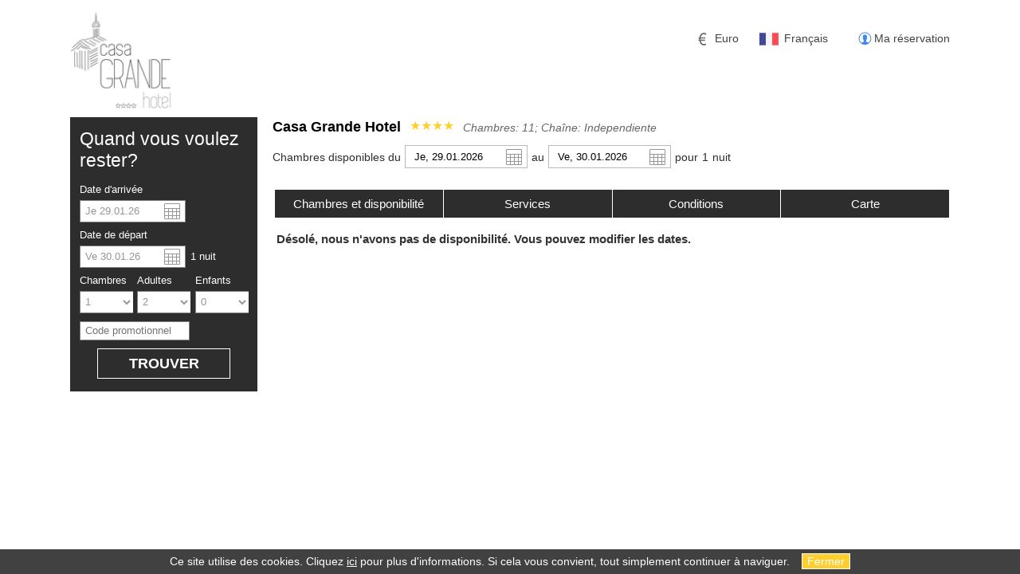

--- FILE ---
content_type: text/html; charset=UTF-8
request_url: https://secure.bookerclub.com/cgi-bin/index.pl?_state=Hotels&itable=hotel&searchtype=b&aid=270&iindex=668&lang=fr&currency=eur
body_size: 92742
content:
<!DOCTYPE html>

<html lang="fr">
 
<head>   
 


<meta charset="utf-8">

<title>Réservation sur le SITE OFFICIEL ® de Casa Grande Hotel</title>
<meta name="keywords" content="">
<meta name="description" content="Réservez directement sur le WEB OFFICIEL ® Casa Grande Hotel à La Rioja sans intermédiaires, avec des remises spéciales et le meilleur prix garanti.">
<!--<meta name="viewport" content="width=device-width, initial-scale=1.0">-->
<meta http-equiv="X-UA-Compatible" content="IE=edge,chrome=1">

<meta name="robots" content="noindex, follow">



<meta property="og:title" content="Réservation sur le SITE OFFICIEL ® de Casa Grande Hotel" />
<meta property="og:type" content="" />
<meta property="og:image" content="" />
<meta property="og:url" content="" />
<meta property="og:description" content="Réservez directement sur le WEB OFFICIEL ® Casa Grande Hotel à La Rioja sans intermédiaires, avec des remises spéciales et le meilleur prix garanti." />
<meta property="og:site_name" content="Bookerclub.com" />

	

<!-- PRODUCTION only -->
	
	
	

	
	
	
	

<!-- end PRODUCTION only -->

<link rel="stylesheet" href="/css/blitzer/jquery-ui-1.10.1.custom.css?ver14">
<link href="/css/bookerclub.css?ver18" rel="stylesheet" type="text/css">

<link href="/css/schemas/schema270.css?ver115" rel="stylesheet" type="text/css">

<link rel="stylesheet" type="text/css" href="/css/tooltipster.css?ver12">


<link href="/css/media.css" rel="stylesheet" type="text/css">




<!--
 html5.js for IE less than 9 -->
<!--[if lt IE 9]>
	<script src="/js/html5.js"></script>
<![endif]-->

<!-- css3-mediaqueries.js for IE less than 9 -->
<!--[if lt IE 9]>
	
<![endif]-->
<!--[if IE]>
<link rel="stylesheet" href="/css/ie.css" />
<![endif]-->
 
<link rel="shortcut icon" href="/images/faviconlock.svg" type="image/svg+xml">


<script src="/js/jquery-1.8.2.min.js"></script>
<script src="/js/jquery.dd.min.js" type="text/javascript"></script>
<link rel="stylesheet" href="/css/msdropdown.css">
<script src="/js/jquery-ui-1.10.1.custom.min.js"></script>
<script src="/js/jquery.ui.datepicker-fr.js"></script>
<script src="/js/searchmask.js"></script>
<script src="/js/jquery.cookiesdirective.js"></script>



<script>
$.ajaxSetup ({
    // Disable caching of AJAX responses
    cache: false
});
</script>

<script type="text/javascript">
/* <![CDATA[ */
$(function() {
	var input = document.createElement("input");
	if(('placeholder' in input)==false) { 
		$('[placeholder]').focus(function() {
			var i = $(this);
			if(i.val() == i.attr('placeholder')) {
				i.val('').removeClass('placeholder');
				if(i.hasClass('password')) {
					i.removeClass('password');
					this.type='password';
				}			
			}
		}).blur(function() {
			var i = $(this);	
			if(i.val() == '' || i.val() == i.attr('placeholder')) {
				if(this.type=='password') {
					i.addClass('password');
					this.type='text';
				}
				i.addClass('placeholder').val(i.attr('placeholder'));
			}
		}).blur().parents('form').submit(function() {
			$(this).find('[placeholder]').each(function() {
				var i = $(this);
				if(i.val() == i.attr('placeholder'))
					i.val('');
			})
		});
	}
});
/* ]]> */
</script>

<script type="text/javascript" src="/js/jquery.tooltipster.min.js"></script>

<script>
       function TriggerTooltip() {
            $('.tooltip').tooltipster(
	    {
		 interactive: true,
		 maxWidth: 400,
                 arrow: 'false',
                 delay: 100    
	    });
            $('#phone').tooltipster(
	    {
		 interactive: true,
		 maxWidth: 400,
		 theme: 'tooltipster-header',
		arrow: 'false',
		 delay: 100,   
	    });
            $('.tooltip2').tooltipster({
                position: 'bottom-left',
                maxWidth: 600,
                theme: 'tooltipster-header',
                arrow: 'false'
            });
        }
		
        TriggerTooltip();
        setTimeout('TriggerTooltip()',2000);
</script>
   
</head>

<body onunload="">

	
	

	<div id="pagewrap" class="container">
	
		
<script>
var ACTIONS = new Object();

    ACTIONS['ar']= '/ar';

    ACTIONS['icon']= 'secure';

    ACTIONS['bg']= '/bg';

    ACTIONS['ko']= '/ko';

    ACTIONS['zh']= '/zh';

    ACTIONS['ca']= '/ca';

    ACTIONS['it']= '/it';

    ACTIONS['secure']= 'on';

    ACTIONS['de']= '/de';

    ACTIONS['hu']= '/hu';

    ACTIONS['ru']= '/ru';

    ACTIONS['fr']= '/fr/hotel/Casa-Grande-Hotel-La-Rioja';

    ACTIONS['nl']= '/nl';

    ACTIONS['es']= '/es/hotel/Casa-Grande-Hotel-La-Rioja';

    ACTIONS['pt']= '/pt';

    ACTIONS['en']= '/en/hotel/Casa-Grande-Hotel-La-Rioja';


function setLang(lang){
	if (ACTIONS[lang] != '0'){
		document.getElementById('currFrm').action = ACTIONS[lang];
	}else{
		document.getElementById('currFrm').action = '/cgi-bin/index.pl';
	}
}
</script>

<header id="header"> 
   
	  
	  
		
			
	<a href="https://casagrandehotel.net/fr/" target="_blank">
		<img src="/cache/images/19950.jpg" alt="Casa Grande Hotel" id="logo">
	</a>
			
		
	
 
 
	
	<div id="menu">   
		
			
				
			
		   
		
		<div id="mybookinglast">
			
			<a href="https://secure.bookerclub.com/fr/myres&#63;aid=270" rel="nofollow">Ma réservation</a>
			
		</div>    
		
		<div class="langselect">
			<a href="#openModalLang"  class="tooltiplang" title="Choisissez votre langue"><span ><img class="flag" src="/images/flags/fr.svg" alt="Français"><em>Français</em></span></a>
		</div>	
		<div id="openModalLang" class="modalDialog" onclick="javascript:location.href='#close'">
			<div>
				<a href="#close" title="Close" class="close" style="text-decoration:none; color: #fff">X</a>
				<h4>Choisissez votre langue</h4>
				<ul class="langselectorul">
						
						<li><a hreflang="es" href="/es/hotel/Casa-Grande-Hotel-La-Rioja&#63;aid=270">Español<img class="flag" src="/images/flags/es.svg" alt="Español"></a> </li>
						
						
						<li><a hreflang="en" href="/en/hotel/Casa-Grande-Hotel-La-Rioja&#63;aid=270">English<img class="flag" src="/images/flags/en.svg" alt="English"></a> </li>
						
						
						
						
						
						
						
						
						
						
						
						
						
						
						
						
						
					</ul>
			</div>
		</div>
		
		<div class="curselect">
			<a href="#openModalCur" class="tooltipcur" title="Choisissez votre devise" >
				
				<span><img class="cur" src="/images/cur/eur.svg"> <em>Euro</em></span>
				
				
				
				
				
				
				
			</a>
		</div>	
		<div id="openModalCur" class="modalDialog" onclick="javascript:location.href='#close'">
			<div>
				<a href="#close" title="Close" class="close" style="text-decoration:none; color: #fff">X</a>
				<h4>Choisissez votre devise</h4>
				<form method="post" id="currFrm" enctype="application/x-www-form-urlencoded" action="/cgi-bin/index.pl" >
					<ul class="langselectorul">
						
						<li  class="d-none">
							<input type="radio" id="cur-eur" name="currency" value="eur" checked onchange="this.form.submit()">
							<label for="cur-eur"><img src="/images/cur/eur.svg" class="cursymbol">Euro</label>
						</li>
						<li >
							<input type="radio" id="cur-usd" name="currency" value="usd"  onchange="this.form.submit()">
							<label for="cur-usd"><img src="/images/cur/usd.svg" class="cursymbol">US dollar</label>
						</li>
						<li >
							<input type="radio" id="cur-gbp" name="currency" value="gbp"  onchange="this.form.submit()">
							<label for="cur-gbp"><img src="/images/cur/gbp.svg" class="cursymbol">Pound sterling</label>
						</li>
						<li >
							<input type="radio" id="cur-rub" name="currency" value="rub"  onchange="this.form.submit()">
							<label for="cur-rub"><img src="/images/cur/rub.svg" class="cursymbol">Russian Ruble</label>
						</li>
						<li >
							<input type="radio" id="cur-cny" name="currency" value="cny"  onchange="this.form.submit()">
							<label for="cur-cny"><img src="/images/cur/cny.svg" class="cursymbol">Chinese Yuan</label>
						</li>
						<li >
							<input type="radio" id="cur-jpy" name="currency" value="jpy"  onchange="this.form.submit()">
							<label for="cur-jpy"><img src="/images/cur/jpy.svg" class="cursymbol">Japanese Yen</label>
						</li>
						<li >
							<input type="radio" id="cur-mxn" name="currency" value="mxn"  onchange="this.form.submit()">
							<label for="cur-mxn"><img src="/images/cur/mxn.svg" class="cursymbol">Mexican Peso</label>
						</li>
					</ul>	
					
					<input type="hidden" id="_state" name="_state" value="Hotel">
					
					<input type="hidden" name="sprint" value="374d27e02c4b0d3411aafe1b025e7cd9">
					<input type="hidden" name="Code" value="Casa-Grande-Hotel-La-Rioja">
					<input type="hidden" id="EID" name="EID" value="">
					<input type="hidden" name="itable" value="hotel">
					<input type="hidden" name="iindex" value="668">
					<input type="hidden" name="aid" value="270">
					<input type="hidden" name="oid" value="0">
					<input type="hidden" name="BSESS" value="nos">
					
					
					
				</form>
			</div>
		</div>
		
			
		

		
	</div>
	
	
	<div style="clear:both"></div>
	
</header>

<script>
$('.tooltiplang').tooltipster({
	position: 'bottom',
	theme: 'tooltipster-drophead',
	offsetY: 0,
	speed: 50,
	arrow: 'false'
});
$('.tooltipcur').tooltipster({
	position: 'bottom',
	theme: 'tooltipster-drophead',
	offsetY: 30,
	speed: 50,
	arrow: 'false'
});
</script>

<style>
.tooltipster-base {
	z-index: 999;
}
</style>



<script>
  setLang('fr');
</script>


	
		
		












<script>
$(function() {
	//$( "#hoteltabs" ).tabs({heightStyle:'auto'});
	$( "#hoteltabs" ).tabs();
	
	
});
  
</script>
<script src="/js/hotelstoggle.js"></script>
<script src="https://maps.googleapis.com/maps/api/js?key=AIzaSyBp6-QjKK-wByA52FmwxP4mcHxDau3XpCM&sensor=true" type="text/javascript"></script>

<div id="hotel">
	<div id="left">
	
		<script>  
		  $(function() {  
			  $( "#entity" ).val('Casa Grande Hotel, Grañon, Espagne');
			  $( "#itable" ).val('hotel');
			  $( "#iindex" ).val('668');  
		  });
		  </script>
	
		
		
<!-- searchmask start -->



<script>
$(function() {
  $.widget( "custom.catcomplete", $.ui.autocomplete, {
    _renderMenu: function( ul, items ) {
      var that = this,
        currentCategory = "";
      $.each( items, function( index, item ) {
        if ( item.category != currentCategory ) {
          ul.append( "<li class='ui-autocomplete-category'>" + item.category + "</li>" );
          currentCategory = item.category;
        }
        that._renderItemData( ul, item );
      });
    }
  });
});
 
$(function() {
	
	datepicker_regional['showOn'] = "both";
	
	datepicker_regional['buttonImage'] = "/images/icon-calendar-hover.png";
	datepicker_regional['dateFormat'] = "D dd.mm.y";
	
	datepicker_regional['numberOfMonths'] = 2;
	
	datepicker_regional['defaultDate'] = "+0d";
	datepicker_regional['minDate'] = "+0d";	
 	datepicker_regional['beforeShow'] =  function(){
							$( "#CheckInDateLabel" ).datepicker("option", "buttonImage", "/images/icon-calendar-hover.png");
 					     };
 		
	
 	
	datepicker_regional['onClose'] =  function( selectedDate ) { 
                var currentDate = $( "#CheckInDateLabel" ).datepicker( "getDate" ); 
                var year = currentDate.getFullYear();
                var month = currentDate.getMonth()+1;
                var date = currentDate.getDate();
                $( "#CheckInDate" ).val(year+"-"+month+"-"+date);    
                var nextdate = new Date(currentDate.getTime() + 24 * 60 * 60 * 1000); 
                $( "#CheckOutDateLabel" ).datepicker( "option", "minDate", nextdate ); 
                var checkoutDate = $( "#CheckOutDateLabel" ).datepicker( "getDate" ); 
                var year = checkoutDate.getFullYear();
                var month = checkoutDate.getMonth()+1;
                var date = checkoutDate.getDate();
                $( "#CheckOutDate" ).val(year+"-"+month+"-"+date);
                $( "#CheckInDateLabel" ).datepicker("option", "buttonImage", "/images/icon-calendar-hover.png"); 
		var endDate = $( "#CheckOutDateLabel" ).datepicker( "getDate" );
		var nights = dateDiff(endDate,currentDate);
		document.getElementById('numnights').innerHTML = nights;
		if(nights >1){
			document.getElementById('one_night').style.display = 'none';
			document.getElementById('plural_nights').style.display = 'inline';
		}else{
			document.getElementById('plural_nights_h').style.display = 'none';
			document.getElementById('one_night').style.display = 'inline';
		}                 
            } ;
        $( "#CheckInDateLabel" ).datepicker(datepicker_regional);

        var curdate = new Date();
        		
		
		curdate = new Date(2026,0,29);
        
        
        
		$( "#CheckInDateLabel" ).datepicker( "setDate",curdate );
		var currentDate = $( "#CheckInDateLabel" ).datepicker( "getDate" );
		var year = currentDate.getFullYear();
		var month = currentDate.getMonth()+1;
		var date = currentDate.getDate();
		$( "#CheckInDate" ).val(year+"-"+month+"-"+date);
	
        datepicker_regional['defaultDate'] = "+1d";
        datepicker_regional['minDate'] = "+1d";
        datepicker_regional['beforeShow'] =  function(){
						$( "#CheckOutDateLabel" ).datepicker("option", "buttonImage", "/images/icon-calendar-hover.png");
					     };       
        datepicker_regional['onClose'] =  function( selectedDate ) {
           //     $( "#CheckInDateLabel" ).datepicker( "option", "maxDate", selectedDate );
                var currentDate = $( "#CheckOutDateLabel" ).datepicker( "getDate" );
                var year = currentDate.getFullYear();
                var month = currentDate.getMonth()+1;
                var date = currentDate.getDate();
                $( "#CheckOutDate" ).val(year+"-"+month+"-"+date);
                $( "#CheckOutDateLabel" ).datepicker("option", "buttonImage", "/images/icon-calendar-hover.png");
                
		var startDate = $( "#CheckInDateLabel" ).datepicker( "getDate" );
		var nights = dateDiff(currentDate,startDate);
		document.getElementById('numnights').innerHTML = nights;
		if(nights >1){
			document.getElementById('one_night').style.display = 'none';
			document.getElementById('plural_nights').style.display = 'inline';
		}else{
			document.getElementById('plural_nights').style.display = 'none';
			document.getElementById('one_night').style.display = 'inline';
		}
            } ;
            
        $( "#CheckOutDateLabel" ).datepicker(datepicker_regional);
        
        var indate = new Date();
        var outdate = new Date();
        		
				
		indate = new Date(2026,0,29);
		$( "#CheckOutDateLabel" ).datepicker( "option", "minDate", indate );
	  
        
        
				
		outdate = new Date(2026,0,30);
		
		var nights = dateDiff(outdate,indate);
		document.getElementById('numnights').innerHTML = nights;
		if(nights >1){
			document.getElementById('one_night').style.display = 'none';
			document.getElementById('plural_nights').style.display = 'inline';
		}else{
			document.getElementById('plural_nights').style.display = 'none';
			document.getElementById('one_night').style.display = 'inline';
		}
        
        
        
		$( "#CheckOutDateLabel" ).datepicker( "setDate", outdate);
		var currentDate = $( "#CheckOutDateLabel" ).datepicker( "getDate" );
		var year = currentDate.getFullYear();
		var month = currentDate.getMonth()+1;
		var date = currentDate.getDate();
		$( "#CheckOutDate" ).val(year+"-"+month+"-"+date);
	
                
});

$(function() {
        $( "#entity" ).catcomplete({
            source: "/cgi-bin/ajax/json_destination_hotel.pl?lang=fr&oid=0",
            minLength: 2,
            autoFocus: true,
            select: function( event, ui ) {
		document.getElementById('itable').value =  ui.item.itable;
		document.getElementById('iindex').value =  ui.item.iindex;
            }
        });
});

function gotoHb(){
	document.getElementById('searchtype').value= 'hb';
	document.getElementById('search_frm').submit();
}

</script>

<div id="room_tpl" style="display:none">
        <div id="LabelRoom_{rrr}" style="display:none" class="labelroom">
	    
            Chambre
             {rrr}:
        </div>
        <div class="roomcell" id="LabelAdults_{rrr}" style="display:none"> 
            <label>Adultes</label>
            <select id="Adults_{rrr}" name="Adults_{rrr}" onchange="changeRoomAllAdults();">
            
                <option>1</option>
            
                <option>2</option>
            
                <option>3</option>
            
                <option>4</option>
            
                <option>5</option>
            
                <option>6</option>
            
                <option>7</option>
            
                <option>8</option>
            
                <option>9</option>
            
                <option>10</option>
            
            </select>
        </div>
        
        
        <div class="roomcell" id="LabelChildren_{rrr}" style="display:none"> 
            <label>Enfants</label>
            <select id="Children_{rrr}" name="Children_{rrr}" onchange="changeRoomAllChildren();reloadChildAge({rrr},this.value);">
                
                    <option>0</option>
                
                    <option>1</option>
                
                    <option>2</option>
                
                    <option>3</option>
                
            </select>
        </div>
        <div class="roomcell2" id="LabelChildAgeEmpty_{rrr}">&nbsp;</div>
        <div class="roomcellchild">
            <div class="roomcell2" id="LabelChild1Age_{rrr}" style="display:none"> 
                <label>Âge de l'enfant</label>
            </div>
            <div class="roomcell2" id="LabelChildrenAge_{rrr}" style="display:none"> 
                <label>Âge des enfants</label>
            </div>
            <select id="ChildAge1_{rrr}" name="ChildAge1_{rrr}" style="visibility:hidden">
                
                    <option value="0" >0</option>
                
                    <option value="1" >1</option>
                
                    <option value="2" >2</option>
                
                    <option value="3" >3</option>
                
                    <option value="4" >4</option>
                
                    <option value="5" >5</option>
                
                    <option value="6" >6</option>
                
                    <option value="7" >7</option>
                
                    <option value="8" >8</option>
                
                    <option value="9" >9</option>
                
                    <option value="10" >10</option>
                
                    <option value="11" >11</option>
                
                    <option value="12" selected="selected">12</option>
                
            </select>
            <select id="ChildAge2_{rrr}" name="ChildAge2_{rrr}" style="visibility:hidden">
                
                    <option value="0" >0</option>
                
                    <option value="1" >1</option>
                
                    <option value="2" >2</option>
                
                    <option value="3" >3</option>
                
                    <option value="4" >4</option>
                
                    <option value="5" >5</option>
                
                    <option value="6" >6</option>
                
                    <option value="7" >7</option>
                
                    <option value="8" >8</option>
                
                    <option value="9" >9</option>
                
                    <option value="10" >10</option>
                
                    <option value="11" >11</option>
                
                    <option value="12" selected="selected">12</option>
                
            </select>    
            <select id="ChildAge3_{rrr}" name="ChildAge3_{rrr}" style="visibility:hidden">
                
                    <option value="0" >0</option>
                
                    <option value="1" >1</option>
                
                    <option value="2" >2</option>
                
                    <option value="3" >3</option>
                
                    <option value="4" >4</option>
                
                    <option value="5" >5</option>
                
                    <option value="6" >6</option>
                
                    <option value="7" >7</option>
                
                    <option value="8" >8</option>
                
                    <option value="9" >9</option>
                
                    <option value="10" >10</option>
                
                    <option value="11" >11</option>
                
                    <option value="12" selected="selected">12</option>
                
            </select>
	</div>                
        <div style="clear:both"></div>
</div>

<div id="searchmask">
	
	<h5>Quand vous voulez rester?</h5>
        
	<form id="search_frm" action="/cgi-bin/index.pl" method="get" onsubmit="return submitForm()" >
		<input name="_state" value="Hotels" type="hidden"/>
		<input id="aid" name="aid" value="270" type="hidden"/>
		<input id="oid" name="oid" value="0" type="hidden"/>
		
		<input id="searchtype" name="searchtype" value="main" type="hidden"/>
		<input id="itable" name="itable" value="hotel" type="hidden"/>
		<input id="iindex" name="iindex" value="668" type="hidden"/>
		<input name="lang" value="fr" type="hidden"/>
		<input name="currency" value="eur" type="hidden"/>
		<input id="entity" name="entity" value="" type="hidden"/>
		
		<div class="col-1-2">Date d'arrivée
                <br>
			<div class="dateinputin" >
				<input id="CheckInDateLabel" name="CheckInDateLabel" type="text" class="m" readonly placeholder="Day, Month" > 
				<input id="CheckInDate" name="CheckInDate" value="2026-01-29" type="hidden">
			</div>
		</div>
		<div class="col-1-2"><span class="checkout">Date de départ</span><br>

			<div class="dateinputout" >
				<input id="CheckOutDateLabel" name="CheckOutDateLabel" type="text" class="m" readonly placeholder="Day, Month" >
				<input id="CheckOutDate" name="CheckOutDate" value="2026-01-30" type="hidden" >
			</div>                        
		</div>
		<div id="nightstay-fr">
			<span class="est-es"></span><span id="numnights">1</span> nuit<span id="one_night" style="display:inline"></span><span id="plural_nights" style="display:none">s</span>

				
			<span class="est-en"></span>
		</div>
		<div style="clear:both"></div>
		<div class="col-1-3">
		
			Chambres
		
		
			<select id="Rooms" name="Rooms" class="s" onchange="changeRooms();">
			    
				<option>1</option>
			    
				<option>2</option>
			    
				<option>3</option>
			    
				<option>4</option>
			    
				<option>5</option>
			    
				<option>6</option>
			    
				<option>7</option>
			    
				<option>8</option>
			    
				<option>9</option>
			    
				<option>10</option>
			    
				<option>11</option>
			    
			</select>
		</div>
		<div class="col-1-3 adlts-fr"><span>Adultes</span>
			<select id="Adults" name="Adults" class="s" onchange="changeAdults();">
			        
				<option  >1</option>
			        
				<option selected="selected" >2</option>
			        
				<option  >3</option>
			        
				<option  >4</option>
			        
				<option  >5</option>
			        
				<option  >6</option>
			        
				<option  >7</option>
			        
				<option  >8</option>
			        
				<option  >9</option>
			        
				<option  >10</option>
			    
			</select>
		</div>
		<div class="col-1-3" style="margin-right: 0;">Enfants
			<select id="Children" name="Children" class="s" onchange="changeChildren();">
				
				  <option>0</option>
				
				  <option>1</option>
				
				  <option>2</option>
				
				  <option>3</option>
				
			</select>
		</div>
	
	 <!--allow promo codes-->
		
		<input type="text" id="PromoCode" name="PromoCode" placeholder="Code promotionnel" class="promocode" value = "">
		
	
	
		<div style="clear:both"></div>
		<div id="sepline" style="display:none">
			<hr style="clear:both; width: 100%;border: none;background-color: transparent; height: 1px;">
		</div>
		<div style="clear:both"></div>
		<div id="roomsField" style="margin-bottom: 0">
				<script>
				$(function() {
					showRoomFields();
				});
				</script>
                
		</div>
		<div id="sepsearchbutton" style="display:none; height: 60px"></div>
		<input name="FIND" type="submit" value="TROUVER" class="submitbutton" >
		<div style="clear:both"></div>
	</form>                      
</div>



	
	
	

<script>
$(function() {	  
	  $("#Rooms").val(1);
	  try{
		changeRooms();
	  }catch(e){
		//
	  }
	  $("#Adults").val(2);
	  $("#Children").val(0);  
	  
		  
	  $("#Adults_1").val(0);
	    
	  $("#Children_1").val(0);
	  reloadChildAge(1,0);
	  
	
	
});		
</script>


<script>
$(function() {
	changeAdults();
	changeChildren();
});
</script>


<!-- searchmask end -->

		 
		
		

<script>
$('.tooltipwhy').tooltipster({
position: 'right',
maxWidth: 400,
theme: 'tooltipster-header',
arrow: 'false'
});
</script>                    

	</div>
	
	<div id="right">
	
		<div class="hotelname">
			<h1>Casa Grande Hotel</h1> 
			<span class="hotelrating">&#9733;&#9733;&#9733;&#9733;</span>
			
			
			<div class="roomsn">
				
				Chambres:
				 			
                                11;
				Chaîne: 
                                Independiente
			</div>
			<div style="clear:both"></div>
		
		</div>
		
		
		
		<div style="clear:both"></div>
		
		<form id="form_dates" class="formdates" action="/cgi-bin/index.pl">
			
			<input id="aid" name="aid" value="270" type="hidden"/>
			<input id="oid" name="oid" value="0" type="hidden"/>
			<input type="hidden" name="logo" value="always" />
			<input id="currency" name="currency" value="eur" type="hidden"/>
			<input id="lang" name="lang" value="fr" type="hidden"/>
			<input id="sRooms" name="sRooms" value="0" type="hidden"/>
			<input id="sAdults" name="sAdults" value="0" type="hidden"/>
			<input id="sChildren" name="sChildren" value="0" type="hidden"/>
			<input id="room" name="room" value="0" type="hidden"/>
			<label style="margin-left: 0" class="avlrooms">
			
			Chambres disponibles du
			 
			</label>
			<span class="frame" title="Check-in: Casa Grande Hotel" >
			<input id="CheckInDateHotelLabel" name="CheckInDateHotelLabel" type="text" class="m" readonly>
			<input id="CheckInDateHotel" name="CheckInDate" value="2026-01-29" type="hidden"/>
			</span>
			<label>
				au
			</label>
			<span class="frame" title="Date de départ Casa Grande Hotel" >
			<input id="CheckOutDateHotelLabel" name="CheckOutDateHotelLabel" type="text" class="m" readonly>
			<input id="CheckOutDateHotel" name="CheckOutDate" value="2026-01-30" type="hidden"/>
			<input type="hidden" id="state" name="_state" value="AjaxHotelTabRooms"/>
			<input type="hidden" name="hotel" value="668"/>
			<input id="PromoCode" name="PromoCode" value="" type="hidden"/>
			</span>
			<label>
			pour
			</label>
			
			<label id="nights">1</label>
			
			<label>
					
					
					nuit<div id="one_night_h" style="display:inline"></div><div id="plural_nights_h" style="display:none">s</div>
					
					
					
					
					
					
					
					
					
					
					
				
			</label>
			
			<div id="find_button_top" style="display:none">
				<input name="FINDTOP" type="button" value="TROUVER" class="buttonsubmit buscarmask" onclick="loadHotelTabRooms(1);">
			</div>
			
			<div style="clear:both; height: 15px"></div>
			
			<!-- chefo promo code -->
			
			
			 
		
						
					
		
		
			<!-- chefo END -->
			 
						
			
			
			
			<script>
			$(function() {
				$('#state').val('AjaxHotelTabRooms');
			});
			</script>
			<div id="recommended">
				<script>
				function submitRecommended(){
					$('#state').val('PaxData');
					document.getElementById('form_dates').action='https://secure.bookerclub.com/cgi-bin/index.pl';
					document.getElementById('form_dates').submit();
				}
				</script>
			
			
			</div>
		
		</form>
		<a href="#book"></a>
<script>
function days_between(date1, date2) {

    // The number of milliseconds in one day
    var ONE_DAY = 1000 * 60 * 60 * 24;
    // Convert both dates to milliseconds
    var date1_ms = date1.getTime();
    var date2_ms = date2.getTime();
    // Calculate the difference in milliseconds
    var difference_ms = Math.abs(date1_ms - date2_ms);  
    // Convert back to days and return
    return Math.round(difference_ms/ONE_DAY);

}

function loadHotelTabRooms(subm){

	$( "#CheckInDateLabel" ).datepicker( "setDate",$( "#CheckInDateHotelLabel" ).datepicker( "getDate" ));
        $( "#CheckOutDateLabel" ).datepicker( "setDate",$( "#CheckOutDateHotelLabel" ).datepicker( "getDate" ));
                
        $( "#CheckInDate" ).val($( "#CheckInDateHotel" ).val());             
        $( "#CheckOutDate" ).val($( "#CheckOutDateHotel" ).val());

	var CheckInDate = new Date();
	var CheckOutDate = new Date();
	if (document.getElementById('CheckInDateHotel').value && document.getElementById('CheckOutDateHotel').value){
		var date1 = document.getElementById('CheckInDateHotel').value.split('-');
		var CheckInDate = new Date(date1[0],date1[1]-1,date1[2]);
		var date2 = document.getElementById('CheckOutDateHotel').value.split('-');
		var CheckOutDate = new Date(date2[0],date2[1]-1,date2[2]);
	}
	var nights = days_between(CheckOutDate,CheckInDate);
	document.getElementById('nights').innerHTML = nights;
	document.getElementById('numnights').innerHTML = nights;
	if(nights >1){
		document.getElementById('one_night_h').style.display = 'none';
		document.getElementById('plural_nights_h').style.display = 'inline';
		document.getElementById('one_night').style.display = 'none';
		document.getElementById('plural_nights').style.display = 'inline';
	}else{
		document.getElementById('plural_nights_h').style.display = 'none';
		document.getElementById('one_night_h').style.display = 'inline';
		document.getElementById('plural_nights').style.display = 'none';
		document.getElementById('one_night').style.display = 'inline';
	}  

	if(subm > 0){
		$.post("/cgi-bin/index.pl?_state=AjaxHotelTabRooms", $("#form_dates").serialize(),function(data){
			$('#rooms').html(data);
			
		});
	}else{
		document.getElementById('find_button_top').style.display = 'inline';
	}
}


$(function() {
        datepicker_regional['buttonImage'] = "/images/icon-calendar.png";
	datepicker_regional['showOn'] = "both";
	datepicker_regional['dateFormat'] = "D, dd.mm.yy";
	datepicker_regional['numberOfMonths'] = 2;
	datepicker_regional['defaultDate'] = "+0d";
	datepicker_regional['minDate'] = "+0d";
	datepicker_regional['beforeShow'] =  function(){
						$( "#CheckInDateHotelLabel" ).datepicker("option", "buttonImage", "/images/icon-calendar-hover.png");	
					     };
	datepicker_regional['onClose'] =  function( selectedDate ) {                
                var currentDate = $( "#CheckInDateHotelLabel" ).datepicker( "getDate" );
                var year = currentDate.getFullYear();
                var month = currentDate.getMonth()+1;
                var date = currentDate.getDate();
                $( "#CheckInDateHotel" ).val(year+"-"+month+"-"+date);
                
                var nextdate = new Date(currentDate.getTime() + 24 * 60 * 60 * 1000);                                
                $( "#CheckOutDateHotelLabel" ).datepicker( "option", "minDate", nextdate );
                
                var checkoutDate = $( "#CheckOutDateHotelLabel" ).datepicker( "getDate" ); 
                var year = checkoutDate.getFullYear();
                var month = checkoutDate.getMonth()+1;
                var date = checkoutDate.getDate();
                $( "#CheckOutDateHotel" ).val(year+"-"+month+"-"+date); 
                
                $( "#CheckInDateHotelLabel" ).datepicker("option", "buttonImage", "/images/icon-calendar.png");
                
                $("#recommended").html('');
                
                loadHotelTabRooms(0);
            } ;
        $( "#CheckInDateHotelLabel" ).datepicker(datepicker_regional);
        
        var curdate = new Date();
        
		
		curdate = new Date(2026,0,29);        
        
        
        $( "#CheckInDateHotelLabel" ).datepicker( "setDate",curdate );
		var currentDate = $( "#CheckInDateHotelLabel" ).datepicker( "getDate" );
                var year = currentDate.getFullYear();
                var month = currentDate.getMonth()+1;
                var date = currentDate.getDate();
                $( "#CheckInDateHotel" ).val(year+"-"+month+"-"+date);

        datepicker_regional['defaultDate'] = "+1d";
        datepicker_regional['minDate'] = "+1d";
        datepicker_regional['beforeShow'] =  function(){
						$( "#CheckOutDateHotelLabel" ).datepicker("option", "buttonImage", "/images/icon-calendar-hover.png");
					     };
        datepicker_regional['onClose'] =  function( selectedDate ) {
               // $( "#CheckInDateLabel" ).datepicker( "option", "maxDate", selectedDate );
                var currentDate = $( "#CheckOutDateHotelLabel" ).datepicker( "getDate" );
                var year = currentDate.getFullYear();
                var month = currentDate.getMonth()+1;
                var date = currentDate.getDate();
                $( "#CheckOutDateHotel" ).val(year+"-"+month+"-"+date);
                $( "#CheckOutDateHotelLabel" ).datepicker("option", "buttonImage", "/images/icon-calendar.png");
                $("#recommended").html(''); 
                 
                loadHotelTabRooms(0);
            } ;
        $( "#CheckOutDateHotelLabel" ).datepicker(datepicker_regional);
        
        
        				
		
		curdate = new Date(2026,0,29);
		$( "#CheckOutDateHotelLabel" ).datepicker( "option", "minDate", curdate );
	 
        
        
		
		curdate = new Date(2026,0,30);    
        
        
        $( "#CheckOutDateHotelLabel" ).datepicker( "setDate", curdate);
		var currentDate = $( "#CheckOutDateHotelLabel" ).datepicker( "getDate" );
                var year = currentDate.getFullYear();
                var month = currentDate.getMonth()+1;
                var date = currentDate.getDate();
                $( "#CheckOutDateHotel" ).val(year+"-"+month+"-"+date);
        loadHotelTabRooms(1);
});
</script>
		<div id="hoteltabs">
			<ul>
				<li class="rooms">
				
				<a href="#rooms" title="Chambres et disponibilité Casa Grande Hotel"  style="float: none">
				Chambres et disponibilité
				</a>
				 
				</li>
				<li class="facilities"><a href="#facilities" title="Services Casa Grande Hotel" style="float: none">Services</a></li>
				<li class="policies"><a href="#policies" title="Conditions Casa Grande Hotel" style="float: none">Conditions</a></li>
				
				<li class="map"><a href="#map"  title="Carte Casa Grande Hotel" onclick="setTimeout('initialize_t()',1000)" style="float: none">Carte</a></li>
			</ul>
			<div id="rooms"> <!--ajax content-->
			   
			</div> 
			<div id="facilities">
				<table width="100%" border="0" cellspacing="0" cellpadding="0" class="policytabtable">
					
					
					<tr>
						<td valign="top"><strong>Général:</strong></td>
						<td><p>Restaurant, Bar, Salles de réunion, Chambres non-fumeurs, Accessible aux personnes á mobilité réduite, Coffre-fort, Chambres familiales, Jardin, Réception ouverte 24h</p></td>
					</tr>
					
					
					
					<tr>
						<td valign="top"><strong>Activités:</strong></td>
						<td><p>Solarium</p></td>
					</tr>
					
					
					
					<tr>
						<td valign="top">
                                                        <strong>Services:</strong>
                                                </td>
						<td><p>Service de chambre, Lessive, Vendre des billets, Airport shuttle (surcharge), Local à ski, Vente de forfaits de ski, Express Check-in & Check-out, Consigne à bagages, Information touristique, Paniers repas</p></td>
					</tr>
					
					
					<tr>
						<td valign="top"><strong>Internet:</strong></td>
						<td><p>Une connexion Wi-Fi est disponible dans les chambres gratuitement.</p></td>
					</tr>
					
					
					<tr>
						<td valign="top"><strong>Parking:</strong></td>
						<td><p>L'établissement ne dispose pas de parking. Un parking gratuit et public est disponible à proximité (sans réservation préalable).</p></td>
					</tr>
					
				</table>
			</div>
			<div id="policies">
				 <table id="policy_table" width="100%" border="0" cellspacing="0" cellpadding="0" class="policytabtable policytabtable-fr">
	<tr>
		<td valign="top">
			<strong>Check-in:</strong>
		</td>
		<td><p>De 14h00 à 23h00.</p></td>
	</tr>
	<tr>
		<td valign="top">
			<strong>Check-out:</strong>
		</td>
		<td><p> De 8h00 à 12h00.</p></td>
	</tr>
	<tr>
		<td valign="top">
			<strong>Annulation/Prépayée:
			</strong>
		</td>
		<td><p>Annulation et remboursement anticipé varient selon le type de chambre. Entrez les dates de votre séjour et consulter les conditions de votre chambre.</p></td>
	</tr>
	<tr>
		<td valign="top">
			<strong>Enfants et lits supplémentaires:</strong>
		</td>
		<td><p>Les enfants à partir de 8 ans peuvent être accueillis.
Lit supplémentaire sur demande 65 euros par personne et par nuit.
Les suppléments ne sont pas automatiquement calculés dans le montant total et doivent être payés séparément pendant le séjour.
Les lits d'enfants ne peuvent pas être ajoutés dans cet hébergement.
Le nombre maximum de lits supplémentaires autorisés dépend du type de chambre que vous choisissez. Veuillez vérifier la capacité maximale de la chambre que vous avez choisie.
Tous les lits supplémentaires sont soumis à la disponibilité.</p></td>
	</tr>
	
	<tr>
		<td valign="top">
			<strong>Infos utiles:</strong>
		</td>
		<td><p>Des conditions spéciales et des frais supplémentaires peuvent s'appliquer pour les réservations de plus de 4 chambres.
Animaux domestiques: Les animaux de compagnie ne sont pas admis au sein de l'établissement.</p></td>
	</tr>
	
	<tr>
		<td valign="top">
			<strong>Cartes de crédit acceptées:</strong>
		</td>
		<td>
			
			
				
				
				Visa
			
				
				
					,
				
				Visa Electron
			
				
				
					,
				
				Master Card
			
				
				
					,
				
				American Express
			
				
				
					,
				
				Diners Club
			
				
				
					,
				
				JCB
			
				
				
					,
				
				Maestro
			
				
				
					,
				
				EURO 6000
			
		</td>
	</tr>
</table>
			</div>
			
			
			<div id="map" style="height:400px;">
				<div id="map-canvas-tab" style="height:400px; width:100%;"></div>
				<script>
					 function initialize_t() {
						var myLatlng = new google.maps.LatLng(42.4501730, -3.0265920);
						var mapOptions = {
							zoom: 16,
							center: myLatlng,
							mapTypeId: google.maps.MapTypeId.ROADMAP,
							styles: [
									{
										featureType: "poi.business",
										elementType: "labels",
										stylers: [{ visibility: "off" }]
									}
								]
						}
						var mapt = new google.maps.Map(document.getElementById("map-canvas-tab"),mapOptions);  
						var marker = new google.maps.Marker({
							position: myLatlng,
							map: mapt,
							title:"Casa Grande Hotel"
						});
					  }
				</script>
			</div>
		</div>
	</div>

</div>


 
	</div>
	
<div id="footer-affiliate"></div>
 
	
<script>

// $(document).ready(function(e) {
// 	$("#currency").msDropdown();
// });

$(function(){
      // bind change event to select
      $('#lang').bind('change', function () {
          var url = $(this).val(); // get selected value
          if (url) { // require a URL
              window.location = url; // redirect
          }
          return false;
      });
});



</script>


	
	

<div id="eantics"></div>
<script type="text/javascript">

	function isIE () {
		var myNav = navigator.userAgent.toLowerCase();
		return (myNav.indexOf('msie') != -1) ? parseInt(myNav.split('msie')[1]) : false;
	}

	$(function() {
	
		var iFrameDetection = (window === window.parent) ? false : true; // no cookies Directive message inside iframe

		// Cookie setting script wrapper
		var cookieScripts = function () {
			// Loading external javascript file
// 			$.cookiesDirective.loadScript({
// 				uri:'/js/external.js',
// 				appendTo: 'eantics'
// 			});
		}

		var message = "Ce site utilise des cookies. Cliquez <a href='#privacy' rel='nofollow'>ici</a> pour plus d'informations. Si cela vous convient, tout simplement continuer à naviguer.";
		
		if (isIE () && isIE () < 9) {
			// is IE version less than 9
			message = " <a href='' rel='nofollow'>ici</a> Ce site utilise des cookies. Cliquez <a href='#privacy' rel='nofollow'><text>ici</a> pour plus d'informations. Si cela vous convient, tout simplement continuer à naviguer.";
		}
		if(!iFrameDetection){
			$.cookiesDirective({
				explicitConsent: false,
				position : 'bottom',
				scriptWrapper: cookieScripts, 
				cookieScripts: null, 
				fontSize: '14px',
				fontFamily: 'Arial',
				message: message + '<input type="submit" name="impliedsubmit" id="impliedsubmit" value="Fermer"></div>',
				duration: 180,	
			});
		}
	});
</script>

<div id="privacy">
	<div class="modal-content">
		<div class="modal-header">
			<h2>
				
					
					
                                        Cookies
					
					
					
                                        
                                        
                                        
                                        
					
					
					
					
				
			</h2>
		</div>
		
		<div class="copy">
			<h3><span style="font-family: Arial;">Politique de Confidentialit&eacute; et de Protection des Donn&eacute;es</span></h3>
<p><style type="text/css">
p.p1 {margin: 0.0px 0.0px 0.0px 0.0px; line-height: 16.0px; font: 12.0px Arial; color: #000000}
p.p2 {margin: 0.0px 0.0px 0.0px 0.0px; line-height: 16.0px; font: 12.0px Arial; color: #000000; min-height: 14.0px}
span.s1 {font-kerning: none}
span.s2 {text-decoration: underline ; font-kerning: none}
table.t1 {border-collapse: collapse}
td.td1 {width: 112.0px; height: 13.0px; border-style: solid; border-width: 1.0px 1.0px 1.0px 1.0px; border-color: #000000 #000000 #000000 #000000; padding: 3.0px 3.0px 3.0px 3.0px}
td.td2 {width: 276.0px; height: 13.0px; border-style: solid; border-width: 1.0px 1.0px 1.0px 1.0px; border-color: #000000 #000000 #000000 #000000; padding: 3.0px 3.0px 3.0px 3.0px}
td.td3 {width: 113.0px; height: 13.0px; border-style: solid; border-width: 1.0px 1.0px 1.0px 1.0px; border-color: #000000 #000000 #000000 #000000; padding: 3.0px 3.0px 3.0px 3.0px}
td.td4 {width: 345.0px; height: 13.0px; border-style: solid; border-width: 1.0px 1.0px 1.0px 1.0px; border-color: #000000 #000000 #000000 #000000; padding: 3.0px 3.0px 3.0px 3.0px}
td.td5 {width: 112.0px; height: 23.0px; background-color: #efefef; border-style: solid; border-width: 1.0px 1.0px 1.0px 1.0px; border-color: #000000 #000000 #000000 #000000; padding: 3.0px 3.0px 3.0px 3.0px}
td.td6 {width: 276.0px; height: 23.0px; background-color: #efefef; border-style: solid; border-width: 1.0px 1.0px 1.0px 1.0px; border-color: #000000 #000000 #000000 #000000; padding: 3.0px 3.0px 3.0px 3.0px}
td.td7 {width: 113.0px; height: 23.0px; background-color: #efefef; border-style: solid; border-width: 1.0px 1.0px 1.0px 1.0px; border-color: #000000 #000000 #000000 #000000; padding: 3.0px 3.0px 3.0px 3.0px}
td.td8 {width: 345.0px; height: 23.0px; background-color: #efefef; border-style: solid; border-width: 1.0px 1.0px 1.0px 1.0px; border-color: #000000 #000000 #000000 #000000; padding: 3.0px 3.0px 3.0px 3.0px}
td.td9 {width: 112.0px; height: 13.0px; background-color: #efefef; border-style: solid; border-width: 1.0px 1.0px 1.0px 1.0px; border-color: #000000 #000000 #000000 #000000; padding: 3.0px 3.0px 3.0px 3.0px}
td.td10 {width: 276.0px; height: 13.0px; background-color: #efefef; border-style: solid; border-width: 1.0px 1.0px 1.0px 1.0px; border-color: #000000 #000000 #000000 #000000; padding: 3.0px 3.0px 3.0px 3.0px}
td.td11 {width: 113.0px; height: 13.0px; background-color: #efefef; border-style: solid; border-width: 1.0px 1.0px 1.0px 1.0px; border-color: #000000 #000000 #000000 #000000; padding: 3.0px 3.0px 3.0px 3.0px}
td.td12 {width: 345.0px; height: 13.0px; background-color: #efefef; border-style: solid; border-width: 1.0px 1.0px 1.0px 1.0px; border-color: #000000 #000000 #000000 #000000; padding: 3.0px 3.0px 3.0px 3.0px}
td.td13 {width: 112.0px; height: 23.0px; border-style: solid; border-width: 1.0px 1.0px 1.0px 1.0px; border-color: #000000 #000000 #000000 #000000; padding: 3.0px 3.0px 3.0px 3.0px}
td.td14 {width: 276.0px; height: 23.0px; border-style: solid; border-width: 1.0px 1.0px 1.0px 1.0px; border-color: #000000 #000000 #000000 #000000; padding: 3.0px 3.0px 3.0px 3.0px}
td.td15 {width: 113.0px; height: 23.0px; border-style: solid; border-width: 1.0px 1.0px 1.0px 1.0px; border-color: #000000 #000000 #000000 #000000; padding: 3.0px 3.0px 3.0px 3.0px}
td.td16 {width: 345.0px; height: 23.0px; border-style: solid; border-width: 1.0px 1.0px 1.0px 1.0px; border-color: #000000 #000000 #000000 #000000; padding: 3.0px 3.0px 3.0px 3.0px}
td.td17 {width: 123.0px; height: 13.0px; border-style: solid; border-width: 1.0px 1.0px 1.0px 1.0px; border-color: #000000 #000000 #000000 #000000; padding: 3.0px 3.0px 3.0px 3.0px}
td.td18 {width: 155.0px; height: 13.0px; border-style: solid; border-width: 1.0px 1.0px 1.0px 1.0px; border-color: #000000 #000000 #000000 #000000; padding: 3.0px 3.0px 3.0px 3.0px}
td.td19 {width: 61.0px; height: 13.0px; border-style: solid; border-width: 1.0px 1.0px 1.0px 1.0px; border-color: #000000 #000000 #000000 #000000; padding: 3.0px 3.0px 3.0px 3.0px}
td.td20 {width: 180.0px; height: 13.0px; border-style: solid; border-width: 1.0px 1.0px 1.0px 1.0px; border-color: #000000 #000000 #000000 #000000; padding: 3.0px 3.0px 3.0px 3.0px}
td.td21 {width: 70.0px; height: 13.0px; border-style: solid; border-width: 1.0px 1.0px 1.0px 1.0px; border-color: #000000 #000000 #000000 #000000; padding: 3.0px 3.0px 3.0px 3.0px}
td.td22 {width: 415.0px; height: 13.0px; border-style: solid; border-width: 1.0px 1.0px 1.0px 1.0px; border-color: #000000 #000000 #000000 #000000; padding: 3.0px 3.0px 3.0px 3.0px}
td.td23 {width: 123.0px; height: 23.0px; background-color: #efefef; border-style: solid; border-width: 1.0px 1.0px 1.0px 1.0px; border-color: #000000 #000000 #000000 #000000; padding: 3.0px 3.0px 3.0px 3.0px}
td.td24 {width: 155.0px; height: 23.0px; background-color: #efefef; border-style: solid; border-width: 1.0px 1.0px 1.0px 1.0px; border-color: #000000 #000000 #000000 #000000; padding: 3.0px 3.0px 3.0px 3.0px}
td.td25 {width: 61.0px; height: 23.0px; background-color: #efefef; border-style: solid; border-width: 1.0px 1.0px 1.0px 1.0px; border-color: #000000 #000000 #000000 #000000; padding: 3.0px 3.0px 3.0px 3.0px}
td.td26 {width: 180.0px; height: 23.0px; background-color: #efefef; border-style: solid; border-width: 1.0px 1.0px 1.0px 1.0px; border-color: #000000 #000000 #000000 #000000; padding: 3.0px 3.0px 3.0px 3.0px}
td.td27 {width: 70.0px; height: 23.0px; background-color: #efefef; border-style: solid; border-width: 1.0px 1.0px 1.0px 1.0px; border-color: #000000 #000000 #000000 #000000; padding: 3.0px 3.0px 3.0px 3.0px}
td.td28 {width: 415.0px; height: 23.0px; background-color: #efefef; border-style: solid; border-width: 1.0px 1.0px 1.0px 1.0px; border-color: #000000 #000000 #000000 #000000; padding: 3.0px 3.0px 3.0px 3.0px}
td.td29 {width: 123.0px; height: 23.0px; border-style: solid; border-width: 1.0px 1.0px 1.0px 1.0px; border-color: #000000 #000000 #000000 #000000; padding: 3.0px 3.0px 3.0px 3.0px}
td.td30 {width: 155.0px; height: 23.0px; border-style: solid; border-width: 1.0px 1.0px 1.0px 1.0px; border-color: #000000 #000000 #000000 #000000; padding: 3.0px 3.0px 3.0px 3.0px}
td.td31 {width: 61.0px; height: 23.0px; border-style: solid; border-width: 1.0px 1.0px 1.0px 1.0px; border-color: #000000 #000000 #000000 #000000; padding: 3.0px 3.0px 3.0px 3.0px}
td.td32 {width: 180.0px; height: 23.0px; border-style: solid; border-width: 1.0px 1.0px 1.0px 1.0px; border-color: #000000 #000000 #000000 #000000; padding: 3.0px 3.0px 3.0px 3.0px}
td.td33 {width: 70.0px; height: 23.0px; border-style: solid; border-width: 1.0px 1.0px 1.0px 1.0px; border-color: #000000 #000000 #000000 #000000; padding: 3.0px 3.0px 3.0px 3.0px}
td.td34 {width: 415.0px; height: 23.0px; border-style: solid; border-width: 1.0px 1.0px 1.0px 1.0px; border-color: #000000 #000000 #000000 #000000; padding: 3.0px 3.0px 3.0px 3.0px}
td.td35 {width: 123.0px; height: 47.0px; background-color: #efefef; border-style: solid; border-width: 1.0px 1.0px 1.0px 1.0px; border-color: #000000 #000000 #000000 #000000; padding: 3.0px 3.0px 3.0px 3.0px}
td.td36 {width: 155.0px; height: 47.0px; background-color: #efefef; border-style: solid; border-width: 1.0px 1.0px 1.0px 1.0px; border-color: #000000 #000000 #000000 #000000; padding: 3.0px 3.0px 3.0px 3.0px}
td.td37 {width: 61.0px; height: 47.0px; background-color: #efefef; border-style: solid; border-width: 1.0px 1.0px 1.0px 1.0px; border-color: #000000 #000000 #000000 #000000; padding: 3.0px 3.0px 3.0px 3.0px}
td.td38 {width: 180.0px; height: 47.0px; background-color: #efefef; border-style: solid; border-width: 1.0px 1.0px 1.0px 1.0px; border-color: #000000 #000000 #000000 #000000; padding: 3.0px 3.0px 3.0px 3.0px}
td.td39 {width: 70.0px; height: 47.0px; background-color: #efefef; border-style: solid; border-width: 1.0px 1.0px 1.0px 1.0px; border-color: #000000 #000000 #000000 #000000; padding: 3.0px 3.0px 3.0px 3.0px}
td.td40 {width: 415.0px; height: 47.0px; background-color: #efefef; border-style: solid; border-width: 1.0px 1.0px 1.0px 1.0px; border-color: #000000 #000000 #000000 #000000; padding: 3.0px 3.0px 3.0px 3.0px}
td.td41 {width: 123.0px; height: 71.0px; border-style: solid; border-width: 1.0px 1.0px 1.0px 1.0px; border-color: #000000 #000000 #000000 #000000; padding: 3.0px 3.0px 3.0px 3.0px}
td.td42 {width: 155.0px; height: 71.0px; border-style: solid; border-width: 1.0px 1.0px 1.0px 1.0px; border-color: #000000 #000000 #000000 #000000; padding: 3.0px 3.0px 3.0px 3.0px}
td.td43 {width: 61.0px; height: 71.0px; border-style: solid; border-width: 1.0px 1.0px 1.0px 1.0px; border-color: #000000 #000000 #000000 #000000; padding: 3.0px 3.0px 3.0px 3.0px}
td.td44 {width: 180.0px; height: 71.0px; border-style: solid; border-width: 1.0px 1.0px 1.0px 1.0px; border-color: #000000 #000000 #000000 #000000; padding: 3.0px 3.0px 3.0px 3.0px}
td.td45 {width: 70.0px; height: 71.0px; border-style: solid; border-width: 1.0px 1.0px 1.0px 1.0px; border-color: #000000 #000000 #000000 #000000; padding: 3.0px 3.0px 3.0px 3.0px}
td.td46 {width: 415.0px; height: 71.0px; border-style: solid; border-width: 1.0px 1.0px 1.0px 1.0px; border-color: #000000 #000000 #000000 #000000; padding: 3.0px 3.0px 3.0px 3.0px}
td.td47 {width: 123.0px; height: 70.0px; background-color: #efefef; border-style: solid; border-width: 1.0px 1.0px 1.0px 1.0px; border-color: #000000 #000000 #000000 #000000; padding: 3.0px 3.0px 3.0px 3.0px}
td.td48 {width: 155.0px; height: 70.0px; background-color: #efefef; border-style: solid; border-width: 1.0px 1.0px 1.0px 1.0px; border-color: #000000 #000000 #000000 #000000; padding: 3.0px 3.0px 3.0px 3.0px}
td.td49 {width: 61.0px; height: 70.0px; background-color: #efefef; border-style: solid; border-width: 1.0px 1.0px 1.0px 1.0px; border-color: #000000 #000000 #000000 #000000; padding: 3.0px 3.0px 3.0px 3.0px}
td.td50 {width: 180.0px; height: 70.0px; background-color: #efefef; border-style: solid; border-width: 1.0px 1.0px 1.0px 1.0px; border-color: #000000 #000000 #000000 #000000; padding: 3.0px 3.0px 3.0px 3.0px}
td.td51 {width: 70.0px; height: 70.0px; background-color: #efefef; border-style: solid; border-width: 1.0px 1.0px 1.0px 1.0px; border-color: #000000 #000000 #000000 #000000; padding: 3.0px 3.0px 3.0px 3.0px}
td.td52 {width: 415.0px; height: 70.0px; background-color: #efefef; border-style: solid; border-width: 1.0px 1.0px 1.0px 1.0px; border-color: #000000 #000000 #000000 #000000; padding: 3.0px 3.0px 3.0px 3.0px}
td.td53 {width: 123.0px; height: 71.0px; background-color: #efefef; border-style: solid; border-width: 1.0px 1.0px 1.0px 1.0px; border-color: #000000 #000000 #000000 #000000; padding: 3.0px 3.0px 3.0px 3.0px}
td.td54 {width: 155.0px; height: 71.0px; background-color: #efefef; border-style: solid; border-width: 1.0px 1.0px 1.0px 1.0px; border-color: #000000 #000000 #000000 #000000; padding: 3.0px 3.0px 3.0px 3.0px}
td.td55 {width: 61.0px; height: 71.0px; background-color: #efefef; border-style: solid; border-width: 1.0px 1.0px 1.0px 1.0px; border-color: #000000 #000000 #000000 #000000; padding: 3.0px 3.0px 3.0px 3.0px}
td.td56 {width: 180.0px; height: 71.0px; background-color: #efefef; border-style: solid; border-width: 1.0px 1.0px 1.0px 1.0px; border-color: #000000 #000000 #000000 #000000; padding: 3.0px 3.0px 3.0px 3.0px}
td.td57 {width: 70.0px; height: 71.0px; background-color: #efefef; border-style: solid; border-width: 1.0px 1.0px 1.0px 1.0px; border-color: #000000 #000000 #000000 #000000; padding: 3.0px 3.0px 3.0px 3.0px}
td.td58 {width: 415.0px; height: 71.0px; background-color: #efefef; border-style: solid; border-width: 1.0px 1.0px 1.0px 1.0px; border-color: #000000 #000000 #000000 #000000; padding: 3.0px 3.0px 3.0px 3.0px}
td.td59 {width: 123.0px; height: 35.0px; background-color: #efefef; border-style: solid; border-width: 1.0px 1.0px 1.0px 1.0px; border-color: #000000 #000000 #000000 #000000; padding: 3.0px 3.0px 3.0px 3.0px}
td.td60 {width: 155.0px; height: 35.0px; background-color: #efefef; border-style: solid; border-width: 1.0px 1.0px 1.0px 1.0px; border-color: #000000 #000000 #000000 #000000; padding: 3.0px 3.0px 3.0px 3.0px}
td.td61 {width: 61.0px; height: 35.0px; background-color: #efefef; border-style: solid; border-width: 1.0px 1.0px 1.0px 1.0px; border-color: #000000 #000000 #000000 #000000; padding: 3.0px 3.0px 3.0px 3.0px}
td.td62 {width: 180.0px; height: 35.0px; background-color: #efefef; border-style: solid; border-width: 1.0px 1.0px 1.0px 1.0px; border-color: #000000 #000000 #000000 #000000; padding: 3.0px 3.0px 3.0px 3.0px}
td.td63 {width: 70.0px; height: 35.0px; background-color: #efefef; border-style: solid; border-width: 1.0px 1.0px 1.0px 1.0px; border-color: #000000 #000000 #000000 #000000; padding: 3.0px 3.0px 3.0px 3.0px}
td.td64 {width: 415.0px; height: 35.0px; background-color: #efefef; border-style: solid; border-width: 1.0px 1.0px 1.0px 1.0px; border-color: #000000 #000000 #000000 #000000; padding: 3.0px 3.0px 3.0px 3.0px}
td.td65 {width: 123.0px; height: 95.0px; border-style: solid; border-width: 1.0px 1.0px 1.0px 1.0px; border-color: #000000 #000000 #000000 #000000; padding: 3.0px 3.0px 3.0px 3.0px}
td.td66 {width: 155.0px; height: 95.0px; border-style: solid; border-width: 1.0px 1.0px 1.0px 1.0px; border-color: #000000 #000000 #000000 #000000; padding: 3.0px 3.0px 3.0px 3.0px}
td.td67 {width: 61.0px; height: 95.0px; border-style: solid; border-width: 1.0px 1.0px 1.0px 1.0px; border-color: #000000 #000000 #000000 #000000; padding: 3.0px 3.0px 3.0px 3.0px}
td.td68 {width: 180.0px; height: 95.0px; border-style: solid; border-width: 1.0px 1.0px 1.0px 1.0px; border-color: #000000 #000000 #000000 #000000; padding: 3.0px 3.0px 3.0px 3.0px}
td.td69 {width: 70.0px; height: 95.0px; border-style: solid; border-width: 1.0px 1.0px 1.0px 1.0px; border-color: #000000 #000000 #000000 #000000; padding: 3.0px 3.0px 3.0px 3.0px}
td.td70 {width: 415.0px; height: 95.0px; border-style: solid; border-width: 1.0px 1.0px 1.0px 1.0px; border-color: #000000 #000000 #000000 #000000; padding: 3.0px 3.0px 3.0px 3.0px}
td.td71 {width: 202.0px; height: 13.0px; border-style: solid; border-width: 1.0px 1.0px 1.0px 1.0px; border-color: #000000 #000000 #000000 #000000; padding: 3.0px 3.0px 3.0px 3.0px}
td.td72 {width: 278.0px; height: 13.0px; border-style: solid; border-width: 1.0px 1.0px 1.0px 1.0px; border-color: #000000 #000000 #000000 #000000; padding: 3.0px 3.0px 3.0px 3.0px}
td.td73 {width: 284.0px; height: 13.0px; border-style: solid; border-width: 1.0px 1.0px 1.0px 1.0px; border-color: #000000 #000000 #000000 #000000; padding: 3.0px 3.0px 3.0px 3.0px}
td.td74 {width: 202.0px; height: 13.0px; background-color: #efefef; border-style: solid; border-width: 1.0px 1.0px 1.0px 1.0px; border-color: #000000 #000000 #000000 #000000; padding: 3.0px 3.0px 3.0px 3.0px}
td.td75 {width: 278.0px; height: 13.0px; background-color: #efefef; border-style: solid; border-width: 1.0px 1.0px 1.0px 1.0px; border-color: #000000 #000000 #000000 #000000; padding: 3.0px 3.0px 3.0px 3.0px}
td.td76 {width: 284.0px; height: 13.0px; background-color: #efefef; border-style: solid; border-width: 1.0px 1.0px 1.0px 1.0px; border-color: #000000 #000000 #000000 #000000; padding: 3.0px 3.0px 3.0px 3.0px}
</style></p>
<p class="p2">&nbsp;</p>
<p class="p1"><span class="s1">Nous accordons une grande importance &agrave; la confidentialit&eacute; des donn&eacute;es personnelles des utilisateurs. Ce syst&egrave;me de r&eacute;servation est g&eacute;r&eacute; par Bookerclub S.L. qui garantit la protection et la confidentialit&eacute; des donn&eacute;es personnelles de toute nature fournies par les utilisateurs conform&eacute;ment aux dispositions du R&egrave;glement g&eacute;n&eacute;ral sur la protection des donn&eacute;es personnelles.</span></p>
<p class="p2">&nbsp;</p>
<p class="p1"><span class="s1">Toutes les donn&eacute;es fournies par les utilisateurs &agrave; Bookerclub S.L. ou son personnel seront incluses dans un fichier automatis&eacute; de donn&eacute;es personnelles / fichiers cr&eacute;&eacute;s et maintenus sous la responsabilit&eacute; de Bookerclub S.L. et &eacute;quip&eacute;s des mesures de s&eacute;curit&eacute; appropri&eacute;es pour son traitement, en fonction des donn&eacute;es trait&eacute;es dans chaque cas, essentiel pour fournir les services demand&eacute;s par les utilisateurs.</span></p>
<p class="p2">&nbsp;</p>
<p class="p1"><span class="s1">Les donn&eacute;es fournies seront trait&eacute;es dans les termes &eacute;tablis dans le R&egrave;glement g&eacute;n&eacute;ral sur la protection des donn&eacute;es personnelles. En ce sens, Bookerclub S.L. a adopt&eacute; les niveaux de protection requis par la loi et a mis en place toutes les mesures techniques pour pr&eacute;venir la perte, la mauvaise utilisation, l'alt&eacute;ration, l'acc&egrave;s non autoris&eacute; par des tiers.</span></p>
<p class="p2">&nbsp;</p>
<p class="p1"><span class="s1">Conform&eacute;ment aux dispositions du GDPR, l'utilisateur peut exercer ses droits d'acc&egrave;s, de rectification, d'annulation/suppression, d'opposition, de limitation ou de portabilit&eacute;. Pour ce faire, vous devez contacter Bookerclub S.L. au 54, rue Herreros, Pol. Industrial Los Angeles, 28906 Getafe, Madrid ou atencion.cliente@bookerclub.com</span></p>
<p class="p2">&nbsp;</p>
<p class="p1"><span class="s1">Afin d'assurer le respect de la r&eacute;glementation sur la protection des donn&eacute;es personnelles, Bookerclub S.L. a re&ccedil;u des services de consultation et de conseil.</span></p>
<p class="p2">&nbsp;</p>
<h3><span class="s1">Utilisation de l'information recueillie</span></h3>
<p class="p2">&nbsp;</p>
<p class="p1"><span class="s1">Bookerclub traite vos donn&eacute;es personnelles aux fins suivantes:</span></p>
<p class="p2">&nbsp;</p>
<p class="p1"><span class="s1">&middot; R&eacute;servez votre s&eacute;jour sur le site web.</span></p>
<p class="p1"><span class="s1">&middot; Vous tenir inform&eacute; des promotions ou des offres, toujours avec votre consentement.</span></p>
<p class="p2">&nbsp;</p>
<h3><span class="s1">Informations &agrave; des tiers</span></h3>
<p class="p2">&nbsp;</p>
<p class="p1"><span class="s1">Tout transfert d'informations &agrave; des tiers doit &ecirc;tre express&eacute;ment approuv&eacute; par la partie int&eacute;ress&eacute;e, faute de quoi vos informations ne seront pas fournies ou utilis&eacute;es.</span></p>
<p class="p1"><span class="s1">&nbsp;</span></p>
<h3><span class="s1">Cookies</span></h3>
<p class="p2">&nbsp;</p>
<p class="p1"><span class="s1">Lorsque l'utilisateur navigue sur le Web, nous pouvons g&eacute;n&eacute;rer des informations (cookies) sur son ordinateur dans le but de collecter et de suivre les donn&eacute;es concernant l'utilisateur.</span></p>
<p class="p1"><span class="s1">Les cookies ne peuvent pas &ecirc;tre lus par d'autres fournisseurs.</span></p>
<p class="p1"><span class="s1">Les donn&eacute;es de votre carte de cr&eacute;dit ne sont pas collect&eacute;es par le biais de cookies.</span></p>
<p class="p1"><span class="s1">Les cookies nous permettent d'offrir un service plus personnalis&eacute;.</span></p>
<p class="p1"><span class="s1">Bookerclub utilisera des cookies pour:</span></p>
<p class="p2">&nbsp;</p>
<p class="p1"><span class="s1">&middot; &Eacute;vitez d'avoir &agrave; vous r&eacute;enregistrer..</span></p>
<p class="p1"><span class="s1">&middot; Savoir comment utiliser notre site Web pour am&eacute;liorer et mettre &agrave; jour notre contenu.</span></p>
<p class="p1"><span class="s1">&middot; L'utilisateur a la possibilit&eacute; d'emp&ecirc;cher la g&eacute;n&eacute;ration de cookies.</span></p>
<p class="p2">&nbsp;</p>
<h3><span class="s1">Renseignements personnels</span></h3>
<p class="p2">&nbsp;</p>
<p class="p1"><span class="s1">A tout moment, l'utilisateur peut exercer ses droits d'acc&egrave;s, de rectification, d'annulation et d'opposition de ses donn&eacute;es personnelles conform&eacute;ment &agrave; la l&eacute;gislation en vigueur.</span></p>
<p class="p1"><span class="s1">Si vous avez des questions ou des pr&eacute;occupations concernant cette politique, n'h&eacute;sitez pas &agrave; nous contacter.</span></p>
<p class="p2">&nbsp;</p>
<p class="p1"><span class="s1">L'utilisateur a la possibilit&eacute; de consulter ses donn&eacute;es personnelles &agrave; tout moment. Vous pouvez demander vos donn&eacute;es personnelles en &eacute;crivant &agrave; atencion.cliente@bookerclub.com</span></p>
<p class="p1"><span class="s1">&nbsp;</span></p>
<h3><span class="s1">Contacter</span></h3>
<p class="p2">&nbsp;</p>
<p class="p1"><span class="s1">Si vous souhaitez nous contacter pour d'&eacute;ventuelles suggestions et commentaires, veuillez envoyer un e-mail &agrave; l'adresse suivante : atencion.cliente@bookerclub.com</span></p>
<p class="p2">&nbsp;</p>
<h3><span class="s1">Politique sur les cookies</span></h3>
<p class="p2">&nbsp;</p>
<p class="p1"><span class="s1">Ce syst&egrave;me de r&eacute;servation utilise des cookies pour faciliter la relation des visiteurs &agrave; son contenu et pour permettre l'&eacute;tablissement de statistiques sur les visites qu'il re&ccedil;oit.<span class="Apple-converted-space">&nbsp;</span></span></p>
<p class="p2">&nbsp;</p>
<p class="p1"><span class="s1">Conform&eacute;ment &agrave; la directive 2009/136/CE, transpos&eacute;e dans notre l&eacute;gislation par la deuxi&egrave;me section de l'article 22 de la Loi sur les services de la soci&eacute;t&eacute; de l'information, en suivant les directives de l'Agence espagnole de protection des donn&eacute;es, nous vous informons en d&eacute;tail de l'utilisation de notre site web.</span></p>
<p class="p2">&nbsp;</p>
<p class="p1"><span class="s1">Les cookies sont de petits fichiers qui sont enregistr&eacute;s dans le navigateur utilis&eacute; par chaque visiteur de notre site Web afin que le serveur puisse se souvenir de la visite de cet utilisateur plus tard lorsqu'il revient pour acc&eacute;der &agrave; notre contenu. Ces informations ne r&eacute;v&egrave;lent pas votre identit&eacute;, ni aucune donn&eacute;e personnelle, ni l'acc&egrave;s au contenu stock&eacute; sur votre ordinateur, mais elles permettent &agrave; notre syst&egrave;me de vous identifier comme un utilisateur sp&eacute;cifique qui a visit&eacute; le site Web pr&eacute;c&eacute;demment, consult&eacute; certaines pages, etc. et vous permettent &eacute;galement de sauvegarder vos pr&eacute;f&eacute;rences personnelles et des informations techniques telles que les visites effectu&eacute;es ou des pages sp&eacute;cifiques que vous visitez.</span></p>
<p class="p2">&nbsp;</p>
<p class="p1"><span class="s1">Le but des cookies est de fournir &agrave; l'utilisateur un acc&egrave;s plus rapide aux services s&eacute;lectionn&eacute;s.Si vous ne souhaitez pas que des cookies soient stock&eacute;s dans votre navigateur ou si vous pr&eacute;f&eacute;rez recevoir des informations &agrave; chaque fois qu'un cookie est install&eacute;, vous pouvez configurer vos options de navigation de mani&egrave;re &agrave; ce que cela se fasse de cette mani&egrave;re. La plupart des navigateurs permettent la gestion des cookies de 3 fa&ccedil;ons diff&eacute;rentes:</span></p>
<p class="p2">&nbsp;</p>
<p class="p1"><span class="s1">&middot; Les cookies sont toujours rejet&eacute;s.</span></p>
<p class="p1"><span class="s1">&middot; Le navigateur demande &agrave; l'utilisateur s'il souhaite installer chaque cookie.</span></p>
<p class="p1"><span class="s1">&middot; Les cookies sont toujours accept&eacute;s.</span></p>
<p class="p2">&nbsp;</p>
<p class="p1"><span class="s1">Votre navigateur peut &eacute;galement inclure la possibilit&eacute; de s&eacute;lectionner en d&eacute;tail les cookies que vous souhaitez installer sur votre ordinateur. En particulier, l'utilisateur peut normalement accepter l'une des options suivantes:</span></p>
<p class="p2">&nbsp;</p>
<p class="p1"><span class="s1">&middot; Refuser les cookies de certains domaines.</span></p>
<p class="p1"><span class="s1">&middot; Refuser les cookies de tiers.</span></p>
<p class="p1"><span class="s1">&middot; Accepter les cookies comme non persistants (supprim&eacute;s lorsque le navigateur est ferm&eacute;).</span></p>
<p class="p1"><span class="s1">&middot; Permettre au serveur de cr&eacute;er des cookies pour un domaine diff&eacute;rent.</span></p>
<p class="p2">&nbsp;</p>
<p class="p1"><span class="s1">Pour autoriser, conna&icirc;tre, bloquer ou supprimer les cookies install&eacute;s sur votre ordinateur, vous pouvez le faire en configurant les options du navigateur install&eacute; sur votre ordinateur.</span></p>
<p class="p2">&nbsp;</p>
<p class="p1"><span class="s1">Vous trouverez des informations sur la configuration des navigateurs les plus couramment utilis&eacute;s dans les endroits suivants:</span></p>
<p class="p2">&nbsp;</p>
<p class="p1"><span class="s1">&middot; Internet Explorer : Outils &gt; Options Internet &gt; Confidentialit&eacute; &gt; Param&egrave;tres. Pour plus d'informations, vous pouvez consulter le support Microsoft ou l'aide du navigateur.</span></p>
<p class="p1"><span class="s1">&middot; Firefox : Outils &gt; Options &gt; Confidentialit&eacute; &gt; Historique &gt; Param&egrave;tres personnalis&eacute;s. Pour plus d'informations, vous pouvez consulter le support Mozilla ou l'aide du navigateur.</span></p>
<p class="p1"><span class="s1">&middot; Chrome : Param&egrave;tres &gt; Afficher les options avanc&eacute;es &gt; Confidentialit&eacute; &gt; Param&egrave;tres de contenu. Pour plus d'informations, vous pouvez consulter le support Google ou l'aide du navigateur.</span></p>
<p class="p1"><span class="s1">&middot; Safari : Pr&eacute;f&eacute;rences &gt; S&eacute;curit&eacute;. Pour plus d'informations, consultez le support Apple ou l'aide du navigateur.</span></p>
<p class="p2">&nbsp;</p>
<p class="p1"><span class="s1">En ce qui concerne les cookies de tiers, c'est-&agrave;-dire ceux qui ne font pas partie de notre site Web, nous ne pouvons pas &ecirc;tre tenus responsables du contenu et de l'exactitude des politiques de confidentialit&eacute; qu'ils contiennent, et les informations que nous offrons sont toujours en r&eacute;f&eacute;rence &agrave; la source.</span></p>
<p class="p2">&nbsp;</p>
<p class="p1"><span class="s1">Ci-dessous, nous vous informons en d&eacute;tail sur les cookies et les pixels qui peuvent &ecirc;tre install&eacute;s &agrave; partir de notre site Web. Selon votre navigation, tous ou seulement certains d'entre eux peuvent &ecirc;tre install&eacute;s.</span></p>
<p class="p2">&nbsp;</p>
<h3><span class="s1">Propres Cookies</span></h3>
<p class="p2">&nbsp;</p>
<table cellspacing="0" cellpadding="0" class="t1">
    <tbody>
        <tr>
            <td valign="middle" class="td1">
            <p class="p1"><strong><span class="s1">Domaine</span></strong></p>
            </td>
            <td valign="middle" class="td2">
            <p class="p1"><strong><span class="s1">Cookie</span></strong></p>
            </td>
            <td valign="middle" class="td3">
            <p class="p1"><strong><span class="s1">Dur&eacute;e</span></strong></p>
            </td>
            <td valign="middle" class="td4">
            <p class="p1"><strong><span class="s1">Objet</span></strong></p>
            </td>
            <td valign="middle" class="td1">
            <p class="p1"><strong><span class="s1">Type</span></strong></p>
            </td>
        </tr>
        <tr>
            <td valign="middle" class="td5">
            <p class="p1"><span class="s1">own cookie</span></p>
            </td>
            <td valign="middle" class="td6">
            <p class="p1"><span class="s1">utm_source, utm_medium, utm_campaign, utm_content, utm_params</span></p>
            </td>
            <td valign="middle" class="td7">
            <p class="p1"><span class="s1">Persistant</span></p>
            </td>
            <td valign="middle" class="td8">
            <p class="p1"><span class="s1">Cookies set for tracking the origin of the visitor that makes a reservation from the web</span></p>
            </td>
            <td valign="middle" class="td5">
            <p class="p1"><span class="s1">Analysis cookie</span></p>
            </td>
        </tr>
        <tr>
            <td valign="middle" class="td1">
            <p class="p1"><span class="s1">own cookie</span></p>
            </td>
            <td valign="middle" class="td2">
            <p class="p1"><span class="s1">mi_cookies_ok</span></p>
            </td>
            <td valign="middle" class="td3">
            <p class="p1"><span class="s1">Persistant</span></p>
            </td>
            <td valign="middle" class="td4">
            <p class="p1"><span class="s1">Set to show the Cookies Policy</span></p>
            </td>
            <td valign="middle" class="td1">
            <p class="p1"><span class="s1">Strictly required</span></p>
            </td>
        </tr>
        <tr>
            <td valign="middle" class="td9">
            <p class="p1"><span class="s1">own cookie</span></p>
            </td>
            <td valign="middle" class="td10">
            <p class="p1"><span class="s1">qtrans_front_language</span></p>
            </td>
            <td valign="middle" class="td11">
            <p class="p1"><span class="s1">Persistant</span></p>
            </td>
            <td valign="middle" class="td12">
            <p class="p1"><span class="s1">Set to manage the visitor language</span></p>
            </td>
            <td valign="middle" class="td9">
            <p class="p1"><span class="s1">Strictly required</span></p>
            </td>
        </tr>
        <tr>
            <td valign="middle" class="td13">
            <p class="p1"><span class="s1">own cookie</span></p>
            </td>
            <td valign="middle" class="td14">
            <p class="p1"><span class="s1">__cfduid</span></p>
            </td>
            <td valign="middle" class="td15">
            <p class="p1"><span class="s1">Persistant</span></p>
            </td>
            <td valign="middle" class="td16">
            <p class="p1"><span class="s1">Cookie associated with sites that use CloudFlare, used to accelerate page load times</span></p>
            </td>
            <td valign="middle" class="td13">
            <p class="p1"><span class="s1">Strictly required</span></p>
            </td>
        </tr>
    </tbody>
</table>
<p class="p2">&nbsp;</p>
<p class="p2">&nbsp;</p>
<h3><span class="s1">Cookies de tiers</span></h3>
<p class="p2">&nbsp;</p>
<table cellspacing="0" cellpadding="0" class="t1">
    <tbody>
        <tr>
            <td valign="middle" class="td17">
            <p class="p1"><strong><span class="s1">Domaine</span></strong></p>
            </td>
            <td valign="middle" class="td18">
            <p class="p1"><strong><span class="s1">Cookie identifier</span></strong></p>
            </td>
            <td valign="middle" class="td19">
            <p class="p1"><strong><span class="s1">Dur&eacute;e</span></strong></p>
            </td>
            <td valign="middle" class="td20">
            <p class="p1"><strong><span class="s1">Description</span></strong></p>
            </td>
            <td valign="middle" class="td21">
            <p class="p1"><strong><span class="s1">Type</span></strong></p>
            </td>
            <td valign="middle" class="td22">
            <p class="p1"><strong><span class="s1">Plus d'informations</span></strong></p>
            </td>
        </tr>
        <tr>
            <td valign="middle" class="td23">
            <p class="p1"><span class="s1">google.com/analytics/</span></p>
            </td>
            <td valign="middle" class="td24">
            <p class="p1"><span class="s1">_ga</span></p>
            </td>
            <td valign="middle" class="td25">
            <p class="p1"><span class="s1">Persistent</span></p>
            </td>
            <td valign="middle" class="td26">
            <p class="p1"><span class="s1">Used to distinguish users.</span></p>
            </td>
            <td valign="middle" class="td27">
            <p class="p1"><span class="s1">Analysis cookie</span></p>
            </td>
            <td valign="middle" class="td28">
            <p class="p1"><span class="s2"><a href="https://developers.google.com/analytics/devguides/collection/gajs/cookie-usage">https://developers.google.com/analytics/devguides/collection/gajs/cookie-usage</a></span></p>
            </td>
        </tr>
        <tr>
            <td valign="middle" class="td29">
            <p class="p1"><span class="s1">google.com/analytics/</span></p>
            </td>
            <td valign="middle" class="td30">
            <p class="p1"><span class="s1">_gid</span></p>
            </td>
            <td valign="middle" class="td31">
            <p class="p1"><span class="s1">Persistent</span></p>
            </td>
            <td valign="middle" class="td32">
            <p class="p1"><span class="s1">Used to distinguish users.</span></p>
            </td>
            <td valign="middle" class="td33">
            <p class="p1"><span class="s1">Analysis cookie</span></p>
            </td>
            <td valign="middle" class="td34">
            <p class="p1"><span class="s2"><a href="https://developers.google.com/analytics/devguides/collection/gajs/cookie-usage">https://developers.google.com/analytics/devguides/collection/gajs/cookie-usage</a></span></p>
            </td>
        </tr>
        <tr>
            <td valign="middle" class="td35">
            <p class="p1"><span class="s1">google.com/analytics/</span></p>
            </td>
            <td valign="middle" class="td36">
            <p class="p1"><span class="s1">_gat, _dc_gtm_
            <property-id></property-id>
            </span></p>
            </td>
            <td valign="middle" class="td37">
            <p class="p1"><span class="s1">Persistent</span></p>
            </td>
            <td valign="middle" class="td38">
            <p class="p1"><span class="s1">Used to throttle request rate. If Google Analytics is deployed via Google Tag Manager, this cookie will be named _dc_gtm_
            <property-id>.</property-id>
            </span></p>
            </td>
            <td valign="middle" class="td39">
            <p class="p1"><span class="s1">Analysis cookie</span></p>
            </td>
            <td valign="middle" class="td40">
            <p class="p1"><span class="s2"><a href="https://developers.google.com/analytics/devguides/collection/gajs/cookie-usage">https://developers.google.com/analytics/devguides/collection/gajs/cookie-usage</a></span></p>
            </td>
        </tr>
        <tr>
            <td valign="middle" class="td41">
            <p class="p1"><span class="s1">google.com/analytics/</span></p>
            </td>
            <td valign="middle" class="td42">
            <p class="p1"><span class="s1">_gac_
            <property-id></property-id>
            </span></p>
            </td>
            <td valign="middle" class="td43">
            <p class="p1"><span class="s1">Persistent</span></p>
            </td>
            <td valign="middle" class="td44">
            <p class="p1"><span class="s1">Contains campaign related information for the user. If you have linked your Google Analytics and AdWords accounts, AdWords website conversion tags will read this cookie unless you opt-out</span></p>
            </td>
            <td valign="middle" class="td45">
            <p class="p1"><span class="s1">Behavioral advertising</span></p>
            </td>
            <td valign="middle" class="td46">
            <p class="p1"><span class="s2"><a href="https://developers.google.com/analytics/devguides/collection/gajs/cookie-usage">https://developers.google.com/analytics/devguides/collection/gajs/cookie-usage</a></span></p>
            </td>
        </tr>
        <tr>
            <td valign="middle" class="td47">
            <p class="p1"><span class="s1">google.com/analytics/</span></p>
            </td>
            <td valign="middle" class="td48">
            <p class="p1"><span class="s1">__utma</span></p>
            </td>
            <td valign="middle" class="td49">
            <p class="p1"><span class="s1">Persistent</span></p>
            </td>
            <td valign="middle" class="td50">
            <p class="p1"><span class="s1">Used to distinguish users and sessions. The cookie is created when the javascript library executes and no existing __utma cookies exists. The cookie is updated every time data is sent to Google Analytics.</span></p>
            </td>
            <td valign="middle" class="td51">
            <p class="p1"><span class="s1">Functionality</span></p>
            </td>
            <td valign="middle" class="td52">
            <p class="p1"><span class="s2"><a href="https://developers.google.com/analytics/devguides/collection/gajs/cookie-usage">https://developers.google.com/analytics/devguides/collection/gajs/cookie-usage</a></span></p>
            </td>
        </tr>
        <tr>
            <td valign="middle" class="td41">
            <p class="p1"><span class="s1">google.com/analytics/</span></p>
            </td>
            <td valign="middle" class="td42">
            <p class="p1"><span class="s1">__utmb</span></p>
            </td>
            <td valign="middle" class="td43">
            <p class="p1"><span class="s1">Persistent</span></p>
            </td>
            <td valign="middle" class="td44">
            <p class="p1"><span class="s1">Used to distinguish users and sessions. The cookie is created when the javascript library executes and no existing __utmb cookies exists. The cookie is updated every time data is sent to Google Analytics.</span></p>
            </td>
            <td valign="middle" class="td45">
            <p class="p1"><span class="s1">Analysis cookie</span></p>
            </td>
            <td valign="middle" class="td46">
            <p class="p1"><span class="s2"><a href="https://developers.google.com/analytics/devguides/collection/gajs/cookie-usage">https://developers.google.com/analytics/devguides/collection/gajs/cookie-usage</a></span></p>
            </td>
        </tr>
        <tr>
            <td valign="middle" class="td53">
            <p class="p1"><span class="s1">google.com/analytics/</span></p>
            </td>
            <td valign="middle" class="td54">
            <p class="p1"><span class="s1">__utmc</span></p>
            </td>
            <td valign="middle" class="td55">
            <p class="p1"><span class="s1">Persistent</span></p>
            </td>
            <td valign="middle" class="td56">
            <p class="p1"><span class="s1">Not used in ga.js. Set for interoperability with urchin.js. Historically, this cookie operated in conjunction with the __utmb cookie to determine whether the user was in a new session/visit.</span></p>
            </td>
            <td valign="middle" class="td57">
            <p class="p1"><span class="s1">Functionality</span></p>
            </td>
            <td valign="middle" class="td58">
            <p class="p1"><span class="s2"><a href="https://developers.google.com/analytics/devguides/collection/gajs/cookie-usage">https://developers.google.com/analytics/devguides/collection/gajs/cookie-usage</a></span></p>
            </td>
        </tr>
        <tr>
            <td valign="middle" class="td29">
            <p class="p1"><span class="s1">google.com/analytics/</span></p>
            </td>
            <td valign="middle" class="td30">
            <p class="p1"><span class="s1">__utmt</span></p>
            </td>
            <td valign="middle" class="td31">
            <p class="p1"><span class="s1">Persistent</span></p>
            </td>
            <td valign="middle" class="td32">
            <p class="p1"><span class="s1">Used to throttle request rate.</span></p>
            </td>
            <td valign="middle" class="td33">
            <p class="p1"><span class="s1">Analysis cookie</span></p>
            </td>
            <td valign="middle" class="td34">
            <p class="p1"><span class="s2"><a href="https://developers.google.com/analytics/devguides/collection/gajs/cookie-usage">https://developers.google.com/analytics/devguides/collection/gajs/cookie-usage</a></span></p>
            </td>
        </tr>
        <tr>
            <td valign="middle" class="td53">
            <p class="p1"><span class="s1">google.com/analytics/</span></p>
            </td>
            <td valign="middle" class="td54">
            <p class="p1"><span class="s1">__utmz</span></p>
            </td>
            <td valign="middle" class="td55">
            <p class="p1"><span class="s1">Persistent</span></p>
            </td>
            <td valign="middle" class="td56">
            <p class="p1"><span class="s1">Stores the traffic source or campaign that explains how the user reached your site. The cookie is created when the javascript library executes and is updated every time data is sent to Google Analytics.</span></p>
            </td>
            <td valign="middle" class="td57">
            <p class="p1"><span class="s1">Analysis cookie</span></p>
            </td>
            <td valign="middle" class="td58">
            <p class="p1"><span class="s2"><a href="https://developers.google.com/analytics/devguides/collection/gajs/cookie-usage">https://developers.google.com/analytics/devguides/collection/gajs/cookie-usage</a></span></p>
            </td>
        </tr>
        <tr>
            <td valign="middle" class="td29">
            <p class="p1"><span class="s1">google.com/analytics/</span></p>
            </td>
            <td valign="middle" class="td30">
            <p class="p1"><span class="s1">AWSALB</span></p>
            </td>
            <td valign="middle" class="td31">
            <p class="p2">&nbsp;</p>
            </td>
            <td valign="middle" class="td32">
            <p class="p1"><span class="s1">Set by the use of an Amazon ELB Application Load Balancer</span></p>
            </td>
            <td valign="middle" class="td33">
            <p class="p2">&nbsp;</p>
            </td>
            <td valign="middle" class="td34">
            <p class="p2">&nbsp;</p>
            </td>
        </tr>
        <tr>
            <td valign="middle" class="td59">
            <p class="p1"><span class="s1">thehotelsnetwork.com</span></p>
            </td>
            <td valign="middle" class="td60">
            <p class="p1"><span class="s1">Phpsessid</span></p>
            </td>
            <td valign="middle" class="td61">
            <p class="p2">&nbsp;</p>
            </td>
            <td valign="middle" class="td62">
            <p class="p1"><span class="s1">Cookie set by thehotelsnetwork.com for the management and optimization of visits to this web</span></p>
            </td>
            <td valign="middle" class="td63">
            <p class="p2">&nbsp;</p>
            </td>
            <td valign="middle" class="td64">
            <p class="p2">&nbsp;</p>
            </td>
        </tr>
        <tr>
            <td valign="middle" class="td65">
            <p class="p1"><span class="s1">Doubleclick.net</span></p>
            </td>
            <td valign="middle" class="td66">
            <p class="p1"><span class="s1">ID</span></p>
            </td>
            <td valign="middle" class="td67">
            <p class="p2">&nbsp;</p>
            </td>
            <td valign="middle" class="td68">
            <p class="p1"><span class="s1">Personalised advertising cookie DoubleClick uses cookies to improve advertising. They are usually used to orientate advertising towards the content that is relevant to a user, improve the campaign&rsquo;s performance reports and avoid showing adverts that the user has already seen.</span></p>
            </td>
            <td valign="middle" class="td69">
            <p class="p1"><span class="s1">Behavioral advertising</span></p>
            </td>
            <td valign="middle" class="td70">
            <p class="p2">&nbsp;</p>
            </td>
        </tr>
        <tr>
            <td valign="middle" class="td35">
            <p class="p1"><span class="s1">Google.es</span></p>
            </td>
            <td valign="middle" class="td36">
            <p class="p1"><span class="s1">khcookie, NID, PREF, testcookie</span></p>
            </td>
            <td valign="middle" class="td37">
            <p class="p1"><span class="s1">Persistent</span></p>
            </td>
            <td valign="middle" class="td38">
            <p class="p1"><span class="s1">These Google cookies are usually written in the explorer when Google Maps, Street View and YouTube videos are loaded.</span></p>
            </td>
            <td valign="middle" class="td39">
            <p class="p1"><span class="s1">Behavioral advertising</span></p>
            </td>
            <td valign="middle" class="td40">
            <p class="p1"><span class="s2"><a href="https://support.google.com/accounts/answer/32050?hl=es">https://support.google.com/accounts/answer/32050?hl=es</a></span></p>
            </td>
        </tr>
    </tbody>
</table>
<p class="p2">&nbsp;</p>
<p class="p2">&nbsp;</p>
<h3><span class="s1">P&iacute;xels</span></h3>
<p class="p2">&nbsp;</p>
<table cellspacing="0" cellpadding="0" class="t1">
    <tbody>
        <tr>
            <td valign="middle" class="td71">
            <p class="p1"><strong><span class="s1">P&iacute;xel</span></strong></p>
            </td>
            <td valign="middle" class="td71">
            <p class="p1"><strong><span class="s1">Marque ou produit</span></strong></p>
            </td>
            <td valign="middle" class="td72">
            <p class="p1"><strong><span class="s1">Objet</span></strong></p>
            </td>
            <td valign="middle" class="td73">
            <p class="p1"><strong><span class="s1">Url</span></strong></p>
            </td>
        </tr>
        <tr>
            <td valign="middle" class="td74">
            <p class="p1"><span class="s1">THEHOTELSNETWORK</span></p>
            </td>
            <td valign="middle" class="td74">
            <p class="p2">&nbsp;</p>
            </td>
            <td valign="middle" class="td75">
            <p class="p2">&nbsp;</p>
            </td>
            <td valign="middle" class="td76">
            <p class="p1"><span class="s2"><a href="https://www.thehotelsnetwork.com/es">https://www.thehotelsnetwork.com/es</a></span></p>
            </td>
        </tr>
        <tr>
            <td valign="middle" class="td71">
            <p class="p1"><span class="s1">Artyco</span></p>
            </td>
            <td valign="middle" class="td71">
            <p class="p2">&nbsp;</p>
            </td>
            <td valign="middle" class="td72">
            <p class="p2">&nbsp;</p>
            </td>
            <td valign="middle" class="td73">
            <p class="p1"><span class="s2"><a href="http://artyco.com/">http://artyco.com/</a></span></p>
            </td>
        </tr>
        <tr>
            <td valign="middle" class="td74">
            <p class="p1"><span class="s1">Google Analytics</span></p>
            </td>
            <td valign="middle" class="td74">
            <p class="p2">&nbsp;</p>
            </td>
            <td valign="middle" class="td75">
            <p class="p2">&nbsp;</p>
            </td>
            <td valign="middle" class="td76">
            <p class="p1"><span class="s2"><a href="https://analytics.google.com/">https://analytics.google.com/</a></span></p>
            </td>
        </tr>
        <tr>
            <td valign="middle" class="td71">
            <p class="p1"><span class="s1">Google Tag Manager</span></p>
            </td>
            <td valign="middle" class="td71">
            <p class="p2">&nbsp;</p>
            </td>
            <td valign="middle" class="td72">
            <p class="p2">&nbsp;</p>
            </td>
            <td valign="middle" class="td73">
            <p class="p1"><span class="s2"><a href="https://www.google.com/analytics/tag-manager/">https://www.google.com/analytics/tag-manager/</a></span></p>
            </td>
        </tr>
    </tbody>
</table>
<p class="p2">&nbsp;</p>
<p class="p1">&nbsp;</p>
<p class="p1"><span class="s1">Cette politique sur les t&eacute;moins peut &ecirc;tre modifi&eacute;e conform&eacute;ment aux exigences l&eacute;gislatives et r&eacute;glementaires, ou dans le but d'adapter cette politique aux instructions &eacute;mises par la DPGDG, par cons&eacute;quent, il est conseill&eacute; aux utilisateurs de la visiter p&eacute;riodiquement.</span></p>
<p class="p2">&nbsp;</p>
<p>&nbsp;</p> 
		</div>
		<div class="cf modal-footer">
			<a href="#submitform" class="btn">X</a>
		</div>
		<div style="clear:both"></div>
	</div>
	<div class="overlay"></div>
</div>   

 
	

</body>
</html>




--- FILE ---
content_type: text/html; charset=UTF-8
request_url: https://secure.bookerclub.com/cgi-bin/index.pl?_state=AjaxHotelTabRooms
body_size: 4417
content:






	
<script type="text/javascript" src="/js/orangebox/js/orangebox.js"></script>
<link rel="stylesheet" href="/js/orangebox/css/orangebox.css" type="text/css" />
<script type="text/javascript">
    oB.settings.contentBorderWidth = 0;
</script>

<script>
function blinker() {
      $('#book_button').fadeOut(200).fadeIn(750);      
}
function SetButtonBlink(){
	blinker();
	setTimeout(blinker, 1500); //Runs every second
}
$(function() {
//$( "#hoteltabs" ).tabs({heightStyle:'auto'});
$( "#hoteltabs" ).tabs();
});
</script>

<script>
var ROOMS = Array();

function clickRoom(room,ratetype,father){
	ROOMS.push('room_'+room+'_'+ratetype);
	
	var rooms = 0;
	if(father > 0){
		$('.shared_room_'+father).each(function() {
			if(this.id != 'room_'+room+'_'+ratetype ){
				rooms += $(this).val()*1;
			}
		});
		var lastValue = $('#room_'+room+'_'+ratetype +' option:last-child').val()*1;
		var limit = lastValue - rooms; 
		//document.getElementById("debug").innerHTML='shared: lastValue='+lastValue+' rooms='+rooms+' limit='+limit+' father '+father;
		$('.shared_room_'+father).children('option').each(function() {
			if ( $(this).val() * 1 > limit ){
				if(!this.selected) {
					$(this).attr('disabled', true); 
				}
			}else{
				$(this).removeAttr('disabled');   
			}
		});
	}else{
		$('.room_'+room).each(function() {
			rooms += $(this).val()*1;
		});
		var lastValue = $('#room_'+room+'_'+ratetype +' option:last-child').val()*1;
		var limit = lastValue - rooms + $('#room_'+room+'_'+ratetype).val()*1; 
		// document.getElementById("debug").innerHTML='not shared: lastValue='+lastValue+' rooms='+rooms+' limit='+limit+' father '+father;
		$('#room_'+room+'_'+ratetype).children('option').each(function() {
			if ( $(this).val() > limit ) {
				$(this).attr('disabled', true);   
			}else{
				$(this).removeAttr('disabled');   
			}
		});
	}
	
}

function checkRooms(){
	var flag = false;
	for (var i=0; i < ROOMS.length && !flag; i++){
 		//if (document.getElementById(ROOMS[i]).value >0){
 		if ($('#'+ROOMS[i]).val() >0){
			flag = true;
		}
	}
	if (!flag){
		alert("Sélectionnez une ou plusieurs chambres. ");
	}
	return flag;
}

</script>

<span id="debug"></span>
<form method="get" action="https://secure.bookerclub.com/cgi-bin/index.pl" onsubmit="return checkRooms()" >
<table width="100%" border="0" cellspacing="0" cellpadding="0" class="tableintabs">










	

</table>


	<div style="margin-left: 2px">
	<strong class="althoteltextdesc">
		
		
			
			
			Désolé, nous n'avons pas de disponibilité. Vous pouvez modifier les dates.
			
			
			
			
			
			
			
			
			
			
			
		
		
	</strong>
	<script>
		$('#ownselection').css({'display':'none'});
	</script>
	


	</div>


<input type="hidden" name="hotel" value="668" />
<input type="hidden" name="_state" value="PaxData" />
<input type="hidden" name="lang" value="fr" />
<input type="hidden" name="currency" value="eur" />
<input type="hidden" name="CheckInDate" value="2026-1-29" />
<input type="hidden" name="CheckOutDate" value="2026-1-30" />
<input type="hidden" name="aid" value="270" />
<input type="hidden" name="oid" value="0" />
<input type="hidden" name="ecid" value="e3909798b998989a" />
<input type="hidden" name="logo" value="always" />

</form>
<script>
	function fix_book(){
		var scrollTop     = $(window).scrollTop();
		var elementOffset =  $('#book_button').offset().top;
		var distance      = (elementOffset - scrollTop);
		var mt = document.getElementById('book_button').style.marginTop;
		mt = mt.replace('px','')*1;
		mt += 20-distance;
		if (mt <20){
		  mt = 20;
		}
		
		var nextElement = document.getElementById("footer-affiliate");
		
		var bottomPos = nextElement.offsetTop;
		bottomPos += 35;
		bottomPos -= mt;
		if (scrollTop < bottomPos){
			$('#book_button').css({marginTop: mt});   
		}else{
			$('#book_button').css({marginTop: mt});  // remove to restrict moving of the button to some height only because it is causing problems under iframe
		}
	}	
	$(window).scroll(function () { 
		fix_book();
	});
	TriggerTooltip();
</script>
<div style="clear: both"></div>







--- FILE ---
content_type: text/css
request_url: https://secure.bookerclub.com/css/bookerclub.css?ver18
body_size: 90942
content:
/************************************************************************************
RESET
*************************************************************************************/
html, body, address, blockquote, div, dl, form, h1, h2, h3, h4, h5, h6, ol, p, pre, table, ul, dd, dt, li, tbody, td, tfoot, th, thead, tr, button, del, ins, map, object, a, abbr, acronym, b, bdo, big, br, cite, code, dfn, em, i, img, kbd, q, samp, small, span, strong, sub, sup, tt, var, legend, fieldset, table {
	margin: 0;
	padding: 0;
}
img, fieldset {
	border: 0;
}
/* set image max width to 100%
img {
	max-width: 100%;
	height: auto;
	width: auto\9; /* ie8 */

/* set html5 elements to block */
article, aside, details, figcaption, figure, footer, header, hgroup, menu, nav, section {
	display: block;
}
/************************************************************************************
GENERAL STYLING
*************************************************************************************/

body {
	font-family: Arial, Helvetica, sans-serif;
	color: #666;
	background-color: #fff;
	font-size: 14px;
	line-height: 1.5em;
	margin: 0;
	height: 100%;
	font-smooth: always;
	-webkit-font-smoothing: antialiased;
	position: relative;
}

@media only screen and (min-width : 1824px) {
body {
	font-size: 1em;
}
}
html {
	height: 100%;
}
a {
	text-decoration: none;
	outline: none;
}
a:hover {
	text-decoration: none;
}
p {
	margin: 0 0 1.2em;
	padding: 0;
}
/* list */
ul, ol {
	margin: 1em 0 1.4em 24px;
	padding: 0;
	line-height: 140%;
}
li {
	margin: 0 0 .5em 0;
	padding: 0;
}
/* headings */
h1, h2, h3, h4, h5, h6 {
	line-height: 1.4em;
	margin: 20px 0 .4em;
	color: #000;
}
h1 {
	font-size: 2em;
}
h2 {
	font-size: 1.6em;
}
h3 {
	font-size: 1.4em;
}
h4 {
	font-size: 1.2em;
}
h5 {
	font-size: 1.1em;
}
h6 {
	font-size: 1em;
}
.bold {
	font-weight: bold;
}
.italic {
	font-style: italic
}
.underline {
	text-decoration: underline
}
.strike {
	text-decoration: line-through
}
.center {
	text-align: center;
}

.d-none {
	display: none;
}

@font-face {
	font-family: 'Conv_SNCPQ_SB';
	src: url('/fonts/SNCPQ_SB.eot');
	src: local('☺'), url('/fonts/SNCPQ_SB.woff') format('woff'), url('/fonts/SNCPQ_SB.ttf') format('truetype'), url('/fonts/SNCPQ_SB.svg') format('svg');
	font-weight: normal;
	font-style: normal;
}
.placeholder {
	color: #aaa;
}
#pagewrap {
	min-height: 100%;
	margin-bottom: -18px;
}
#pagewrap:after {
	content: "";
	display: block;
}
.container {
	width: 1224px;
	margin: 0 auto;
}

@media only screen and (min-width : 1824px) {
.container {
	width: 1800px;
}
}
/************************************************************************************
HEADER
*************************************************************************************/
header {
	/*		height: 81px;*/
	margin: auto;
	margin: 0 60px;
	padding-bottom: 10px;/*	overflow: hidden*/
}
header #logo {
	float: left;
	margin-left: 0;
	margin-top: 16px;
	/*		max-height: 49px; */
	width: 239px;
}

@media only screen and (min-width : 1824px) {
header #logo {
	width: 364px;
}
}
header #logobookerclub {
	float: left;
	margin-left: 0;
	margin-top: 16px;
	/*		max-height: 49px; */
	width: 239px;
}
header .capital {
	float: left;
	margin-left: 0;
	margin-top: 24px;
}
header .capital a {
	color: #434242;
}
header .capital a:hover {
	text-decoration: underline
}
header .menuopen {
	display: none;
	cursor: pointer;
}
header #menu {
	float: right;
	margin-top: 32px;
	width: 706px;
}
#langselect {
	float: right;
	background: none;
	width: 145px;
	padding-right: 1px;
}


#menu .modalDialog > div {
    width: 600px;
}

#menu .modalDialog .close {
    -moz-box-shadow: 0;
    -webkit-box-shadow: 0;
    box-shadow: 0 0 0 #000;
    text-decoration: none;
}

#menu h4 {
	margin-bottom: 2rem;
}

.langselect {
	float: right;
	background: none;
	width: 145px;
	padding-right: 1px;
	margin-top: 1px;
}

.langselect a span {
    cursor: pointer;
    display: inline-block;
    padding: 5px;
}

.langselect img.flag {
    border: none;
    float: left;
    margin-right: 7px;
    width: 24px;
    margin-left: 5px;
	margin-top: -1px
}


.langselect em {
    font-style: normal;
	color: #434242 !important;
	display: inline-block;
	line-height: 16px;		
}


.curselect {
	float: right;
	background: none;
	width: 156px;
	padding-right: 1px;
	margin-top: 1px;
	text-align: right;
	margin-right: 10px;
}

.curselect a span {
    cursor: pointer;
    display: inline-block;
    padding: 5px;
}


.curselect img.cur {
    border: none;
    float: left;
    margin-left: 5px;
    margin-right: 7px;
	margin-top: 3px;
    height: 16px;
}

.curselect em {
    font-style: normal;
	color: #434242 !important;
	display: inline-block;
	line-height: 16px;	
}



.langselectorul  {
	display: flex;
	flex-wrap: wrap;
	margin-right: -15px;
	margin-left: -15px;
	box-sizing: border-box;
}

.langselectorul  li {
	flex: 0 0 27%;
	max-width: 27%;
	width: 100%;
	padding-right: 15px;
	padding-left: 15px;
	margin-bottom: 1.5rem;
}

.langselectorul  li a {
	text-decoration: none;
	color: #434242;
}


.langselectorul  li img.flag {
    border: none;
    float: left;
    margin-right: 7px;
    width: 24px;
    margin-top: -2px;
}

.langselectorul  li .cursymbol {
    float: left;
	margin-top: 2px;
    margin-right: 5px;
    height: 16px;
	cursor: pointer;
}

.langselectorul  li label {
	cursor: pointer;
}


.langselectorul input[type="radio"]{
	display: none;
}

.dropdown dd, .dropdown dt, .dropdown ul {
	margin: 1px 0 0;
	padding: 0;
	width: 132px;
}
.dropdown dd {
	position: relative;
}
.dropdown a, .dropdown a:visited {
	color: #333;
	text-decoration: none;
	outline: none;
}
.dropdown a:hover {
	color: #333;
}
.dropdown dt a:hover {
}
.dropdown dt a {
	display: block;
	width: 132px;
	background: none;
	height: 29px;
}
.dropdown dt a:hover {
	background: none;
}
.dropdown dt a span {
	cursor: pointer;
	display: block;
	padding: 5px;
}
.dropdown dd ul {
	border-radius: 0px 0px 5px 5px;
	border-bottom: 0px none #C3C3C3;
	border: 1px solid #fff;
	color: #333;
	display: none;
	left: 0px;
	/*	padding: 0 5px 5px 5px; */
	position: absolute;
	top: 5px;
	width: auto;
	min-width: 119px;
	list-style: none;
	z-index: 9999;
	background: #fff;
	margin-top: -4px;
	box-shadow: #C3C3C3 0px 2px 8px 0px;
}
.dropdown span.value {
	display: none;
}
.ddcommon .shadow {
	box-shadow: #C3C3C3 0px 2px 8px 0px !important;
}
.dropdown dd ul li {
	clear: both;
	display: flex;
	justify-content: center;
	align-items: center;
	position: relative;
	padding-left: 5px;
}
.dropdown dd ul li:hover {
	background-color: #F2F2F2;
	color: #000;
}
.dropdown dd ul li a {
	padding: 6px 0 0 0;
	margin-left: -1px;
	width: 100%;
/*	font-size: 14px; */
	font-size: 1em;
}
.dd .arrow {
	background-image: none !important
}
.dd .ddTitle .ddTitleText {
	background-image: none !important
}
.dropdown em {
	font-style: normal;
	position: absolute;
	top: 6px;
	left: 41px;
}
.dropdown img.flag {
	border: none;
	float: left;
	margin-right: 7px;
	width: 24px;
	margin-left: 5px;
	margin-top: -2px;
}

@media only screen and (min-width : 1824px) {
.dropdown img.flag {
	margin-top: 0;
}
}


.dd-currency {
	width: 135px; 
	white-space:nowrap
}

@media only screen and (min-width : 1824px) {
.dd-currency {
	width: 160px; 
}
}

header #menu #mybooking {
	/*	background: url(/images/signin.svg), url(/images/select-divider.png); */
	background: url(/images/signin.svg);
	background-repeat: no-repeat;
	/*	background-position: left center, right center; */
	background-position: left center;
	line-height: 32px;
	padding-left: 23px;
	float: right;
	margin-left: 8px;
	padding-right: 9px;
	margin-top: 2px;
}
header #menu #mybooking a {
	color: #434242;
	text-decoration: none;
}
/*
header #menu #mybookinglast {
	background: url();
	background-repeat: no-repeat;
	background-position: left center;
	background-size: 18px;
	line-height: 32px;
	padding-left: 23px;
	float: right;
	margin-left: 8px;
	padding-right: 0;
}
*/

header #menu #mybookinglast {
	float: right;
	margin-left: 8px;
	padding-right: 0;
	position: relative;
	display: block;
	margin-top: 6px;
}
header #menu #mybookinglast::before {
	content: url(/images/signin.svg);
	transform: scale(1.05);
	position: absolute;
	left: -20px;
	top: 1px;
}

@media only screen and (min-width : 1824px) {
header #menu #mybookinglast::before {
	top: 2px;
}
}
header #menu #mybookinglast a {
	color: #434242;
	text-decoration: none;
}
header #menu #phone {
	background: url(/images/phone-symbol-2.svg) no-repeat center left;
	background-size: 15px;
	line-height: 32px;
	padding-left: 20px;
	float: right;
	margin-left: 8px;
	color: #434242;
	margin-top: 1px;
}
header #menu #phone:hover {
	color: #000;
}
header #menu #phone a {
	color: #434242;
}
header #menu #phone a:hover {
	color: #000;
}
#currency_msdd {
	float: right;
	margin-right: 2px;
	text-align: right;
}
img.fnone {
	padding: 0 6px 0 0;
	width: 16px;
	margin-top: -3px;
}
.dd .ddTitle .ddTitleText {
	padding: 5px 0 5px 5px !important;
}
.dd .ddChild li {
	padding: 6px 0 3px 4px !important;
	border-bottom: 0 !important;
/*	font-size: 14px; */
	font-size: 1em;
}



.dd .ddChild li img {
	padding-right: 0 !important;
}
.dd .ddChild li.selected {
	display: none !important;
}
.blue {
	color: #4487eb;
}
.red {
	color: #d83530;
}
/************************************************************************************
CONTENT
*************************************************************************************/

#wrap {
	height: 100%;
	position: relative;
}
#content {
	background: #fff;
	width: 1224px;
}
#homeslider {
	position: relative;
}
#homeslider #navigation {
	position: absolute;
	top: 10px;
	right: 30px;
}
#homeslider .slide {
	height: 428px;
	width: 100%;
}
.bx-wrapper img {
	width: 100%;
	margin-top: -16px !important;
}
#homeslider .slide span {
	font-family: 'Conv_SNCPQ_SB', Sans-Serif;
	color: #fff;
	font-size: 2.14em;
	float: right;
	margin-right: 35px;
	margin-top: 88px;
	line-height: 45px;
	text-align: right;
	text-shadow: 0px 4px 3px rgba(0,0,0,0.4), 0px 8px 13px rgba(0,0,0,0.1), 0px 18px 23px rgba(0,0,0,0.1);
}
#homeslider #searchmask {
	position: absolute;
	width: 278px;
	top: 0;
	left: 60px;
	z-index: 99;
	padding: 14px 9px 0 9px;
	color: #FFF;
}
#homeslider #searchmask h5 {
	color: #FFF;
	margin: 0px 0px 10px;
	padding: 0px;
	font-size: 1.30em;
	font-weight: normal;
	line-height: normal;
}
#homeslider #searchmask h6 {
	color: #fff;
	margin: 7px 0 15px 0;
	padding: 0;
	font-size: 1.71em;
	font-weight: normal;
	background: url('/images/magnifying.png') no-repeat scroll 0% 0% transparent;
	padding-left: 24px;
	line-height: 17px;
}
#homeslider #searchmask form {
	margin: 8px 0;
	line-height: 26px;
	position: relative;
	font-weight: normal;
	font-size: 0.93em;
}



#homeslider #searchmask form input {
	background: #FFF;
	border: 1px solid #808080;
	padding: 4px 6px;
	float: left;
	margin-bottom: 4px;
	font-size: 1em;
	color: #959595;
}
#homeslider #searchmask form select {
	background: #FFF;
	border: 1px solid #808080;
	padding: 4px 2px;
	float: left;
	margin-bottom: 4px;
	font-size: 1em;
	color: #959595
}
#homeslider #searchmask form img {
	float: left;
}
#homeslider #searchmask .xxl {
	width: 257px;
}
#homeslider #searchmask .m {
	width: 86px;
	padding: 2px 6px;
	height: 22px;
	border: 0;
	font-size: 0.93em;
}
#homeslider #searchmask .dateinputin {
	background: #fff;
	border: 1px solid #808080;
	height: 26px;
	width: 131px;
	position: relative
}
#homeslider #searchmask .dateinputout {
	background: #fff;
	border: 1px solid #808080;
	height: 26px;
	width: 131px;
	margin-left: 6px;
	position: relative
}
#homeslider #searchmask .checkout {
	margin-left: 6px;
}
#homeslider #searchmask #nightstay {
	font-size: 0.9em;
	margin-bottom: 5px;
}
#homeslider #searchmask #nightstay-en {
	font-size: 0.9em;
	margin-bottom: 5px;
}
#homeslider #searchmask #nightstay-es {
	font-size: 0.9em;
	margin-bottom: 5px;
}
#homeslider #searchmask #nightstay-fr {
	font-size: 0.9em;
	margin-bottom: 5px;
}
#homeslider #searchmask #nightstay-de {
	font-size: 0.9em;
	margin-bottom: 5px;
}
#homeslider #searchmask #nightstay-it {
	font-size: 0.9em;
	margin-bottom: 5px;
}
#homeslider #searchmask #nightstay-nl {
	font-size: 0.9em;
	margin-bottom: 5px;
}
#homeslider #searchmask #nightstay-pt {
	font-size: 0.9em;
	margin-bottom: 5px;
}
#homeslider #searchmask #nightstay-ru {
	font-size: 0.9em;
	margin-bottom: 5px;
}
#homeslider #searchmask #nightstay-bg {
	font-size: 0.9em;
	margin-bottom: 5px;
}
#homeslider #searchmask #nightstay-ca {
	font-size: 0.9em;
	margin-bottom: 5px;
}
#homeslider #searchmask #nightstay-hu {
	font-size: 0.9em;
	margin-bottom: 5px;
}
#homeslider #searchmask #nightstay-zh {
	font-size: 0.9em;
	margin-bottom: 5px;
}
#homeslider #searchmask #nightstay-ko {
	font-size: 0.9em;
	margin-bottom: 5px;
}
#homeslider #searchmask #nightstay-ar {
	font-size: 0.9em;
	margin-bottom: 5px;
}
#homeslider #searchmask .col-1-3 {
	margin-right: 2%;
	width: 32%;
	margin-top: -5px;
}
#homeslider #searchmask .adlts-en span {
	margin-left: 2px;
}
#homeslider #searchmask .adlts-es span {
	margin-left: 2px;
}
#homeslider #searchmask button {
	border: 0;
	float: right;
}
#homeslider #searchmask .s {
	width: 100%;
	border-right: 0;
	height: 27px;
	line-height: 22px;
}
#homeslider #searchmask .xs {
	width: 30px;
	margin-left: 2px;
}
#homeslider #searchmask .roomtpl {
	background: #06F
}
#homeslider #searchmask .promocode {
	margin-top: 6px;
	margin-bottom: -6px;
	width: 130px;
}
#homeslider #searchmask .promocodelabel {
	margin-left: 8px;
	line-height: 25px;
	float: left;
	margin-top: 6px;
}
#homeslider #searchmask .promocodeinvalid {
	margin-top: 6px;
	margin-bottom: -6px;
	width: 130px;
	background: #ffff00
}
#homeslider #searchmask .invalidlabel {
	margin-top: 5px;
	margin-bottom: -10px;
}
#homeslider #searchmask .submitbutton {
	width: 167px;
	height: 38px;
	border: 1px solid #fff;
	padding: 0;
	font-size: 1.43em;
	font-weight: normal;
	color: #FFF;
	margin-left: 55px;
	cursor: pointer;
	font-family: Arial, Helvetica, sans-serif;
	margin-top: -48px;
	position: absolute;
	z-index: 1;
}
#homeslider #searchmask .submitbutton:hover {
}
#homeslider #searchmask .entity {
	padding-right: 17px; /* add space for the 'x' icon*/
	width: 258px;
	color: #808080;
}
#homeslider #searchmask span.icon_clear {
	position: absolute;
	right: 10px;
	margin-top: 2px;
	/*display:none;*/
	/* now go with the styling */
	cursor: pointer;
	font: 1em sans-serif;
	color: #A8A8A8;
	font-size: 1.29em;
	background: #fff;
	padding-left: 6px;
}
/*@media screen and (-webkit-min-device-pixel-ratio:0) { 
#homeslider #searchmask span.icon_clear {margin-top: 3px}
}

#homeslider #searchmask span.icon_clear:hover {
	color:#f52;
}
*/


.ui-autocomplete-category {
	color: #fff;
	background: #4487EB;
	font-size: 0.86em;
	font-weight: bold;
}
.ui-menu .ui-menu-item {
	font-size: 0.86em;
}
#homeslider #searchmask .labelroom {
	line-height: 14px;
	margin-top: 5px;
}
#homeslider #searchmask .roomcell {
	float: left;
	width: 60px;
}
#homeslider #searchmask .roomcell label {
	height: 26px;
	font-size: 0.95em;
}
#homeslider #searchmask .roomcell select {
	height: 27px;
	width: 44px;
	line-height: 21px;
}
#homeslider #searchmask .roomcell2 {
	float: left;
	width: 158px
}
#homeslider #searchmask .roomcell2 label {
	font-size: 0.95em;
}
#homeslider #searchmask .roomcellchild {
	float: right;
	width: 150px;
}
#homeslider #searchmask .roomcellchild label {
	height: 26px;
	display: block;
}
#homeslider #searchmask .roomcellchild select {
	margin-right: 2px;
	-webkit-appearance: none;
	line-height: 18px;
	margin-top: 0;
	width: 44px;
}
.ui-datepicker-trigger {
	margin: 0;
	padding: 0;
	border: 0;
	background: #ffffff;
}
[class*='col-'] {
	float: left;
}
[class*='col-ar'] {
	float: right;
}
.col-1-2 {
	width: 50%;
}
.col-ar-1-2 {
	width: 50%;
}
.col-1-3 {
	width: 33.33%;
}
.col-2-3 {
	width: 66%;
}
.col-1-4 {
	width: 25%;
}
.home {
	margin: 0 60px;
	background: url(/images/contentbg.png) no-repeat center top;
	padding: 1% 0;
}
.home a {
	color: #000;
}
.home a:hover {
	text-decoration: underline
}
.grid h2 {
	font-size: 1.29em;
	margin: 3% 0;
}
.home ul, li {
	margin: 0;
	list-style-type: none;
}
#whybox {
	width: 275px;
	padding-right: 21px;
	float: left;
	background: url(/images/homeboxborder.png) right top no-repeat;
	margin-right: 2%;
	padding-top: 15px;
	min-height: 273px;
	font-size: 1em;
}

@media only screen and (min-width : 1824px) {
#whybox {
	width: 418px;
}
}
#whybox h2 {
	font-family: 'Conv_SNCPQ_SB', Sans-Serif;
	font-size: 1.43em;
	margin: 0;
	padding-bottom: 10px;
}
#whybox h3 {
	font-family: 'Conv_SNCPQ_SB', Sans-Serif;
	color: #d83530;
	font-size: 1.43em;
	margin: 0;
	padding-bottom: 10px;
}
#whybox li {
	background: url(/images/whylibg.png) no-repeat;
	padding-left: 47px;
	margin-bottom: 19px;
	min-height: 38px;
}
#whybox a {
	color: #000000;
	font-weight: bold;
}
#specials {
	width: 399px;
	padding-right: 9px;
	float: left;
	background: url(/images/homeboxborder.png) right top no-repeat;
	margin-right: 2%;
	padding-top: 15px;
	height: 300px;
	overflow: hidden;
}

@media only screen and (min-width : 1824px) {
#specials {
	width: 607px;
	height: 300px;
}
}
#specials .offer {
	height: 134px;
	cursor: pointer;
	background-repeat: none;
	width: 384px;
}

@media only screen and (min-width : 1824px) {
#specials .offer {
	width: 584px;
	background-size: 100%;
}
}
#specials h2 {
	font-family: 'Conv_SNCPQ_SB', Sans-Serif;
	font-size: 1.43em;
	margin: 0;
	padding-bottom: 10px;
}
#slider2 li .pricewithbutton {
	width: 396px !important;
}

@media only screen and (min-width : 1824px) {
#slider2 li .pricewithbutton {
	width: 596px !important;
}
}
#subscribebox {
	width: 345px;
	float: right;
	padding-top: 15px;
	text-align: justify;
	font-size: 1em;
}

@media only screen and (min-width : 1824px) {
#subscribebox {
	width: 525px;
}
}
#subscribebox h2 {
	font-family: 'Conv_SNCPQ_SB', Sans-Serif;
	color: #d83530;
	font-size: 1.43em;
	margin: 0;
	padding-bottom: 10px;
}
#subscribebox span {
	font-size: 1em;
}
#subscribebox p {
	margin: 5px 0;
}
#subscribebox li {
	list-style-type: disc;
	margin-left: 14px;
}
#subscribebox a {
	color: #fff;
	padding: 4px 10px;
	background: #4487eb;
	text-decoration: none;
	text-transform: uppercase;
	font-weight: normal;
	font-size: 1.43em;
}
#subscribebox a:hover {
	background: #1d5adf;
}
.recom {
	bottom: 50px;
}
/* post */
.post {
	margin-bottom: 40px;
}
.post-title {
	margin: 0 0 5px;
	padding: 0;
	font: bold 26px/120% Arial, Helvetica, sans-serif;
}
.post-title a {
	text-decoration: none;
	color: #000;
}
.post-meta {
	margin: 0 0 10px;
	font-size: 90%;
}
/* post image */
.post-image {
	margin: 0 0 15px;
}
/************************************************************************************
SIDEBAR
*************************************************************************************/
#sidebar {
	width: 280px;
	float: right;
	margin: 30px 0 30px;
}
.widget {
	background: #fff;
	margin: 0 0 30px;
	padding: 10px 20px;
	border-radius: 8px;
	box-shadow: 0 1px 3px rgba(0,0,0,.4);
}
.widgettitle {
	margin: 0 0 5px;
	padding: 0;
}
.widget ul {
	margin: 0;
	padding: 0;
}
.widget li {
	margin: 0;
	padding: 6px 0;
	list-style: none;
	clear: both;
	border-top: solid 1px #eee;
}
/* flickr widget */
.widget .flickr_badge_image {
	margin-top: 10px;
}
.widget .flickr_badge_image img {
	width: 48px;
	height: 48px;
	margin-right: 12px;
	margin-bottom: 12px;
	float: left;
}
/************************************************************************************
FOOTER
*************************************************************************************/
#footer {
	background: #4487eb;
	padding-top: 5px;
	color: #fff;
	overflow: hidden;
	margin-top: 30px;
	bottom: 0;
	min-width: 1224px;
}
#footer, #pagewrap:after {
	/* .push must be the same height as footer */
	height: 34px;
}
#footer img {
	height: 24px;
}
.menuf {
	width: 1104px;
	margin: auto;
}

@media only screen and (min-width : 1824px) {
.menuf {
	width: 1680px;
}
}
#footer a {
	color: #fff;
	float: left;
	line-height: 24px;
	background: url(../images/sepfooter.png) no-repeat right;
	background-size: 1px;
	padding-right: 16px;
	margin-right: 16px;
}
#footer .about {
	/*	background: url(../images/abouticon.png) no-repeat;
	padding-left: 28px; */
	line-height: 21px;
	display: block
}
#footer #socials {
	float: right;
	height: 24px;
	overflow: hidden;
}
#footer #socials a {
	float: left;
	background: 0;
	padding-right: 0;
	margin-right: 5px;
}
#cookiesdirective a {
	color: #fff;
	text-decoration: underline;
}
#impliedsubmit {
	border: 1px solid #fff;
	font-size: 1em;
	font-family: Arial, Helvetica, sans-serif;
	color: #fff;
	margin-left: 15px;
}
/************************************************************************************
CLEARFIX
*************************************************************************************/
.clearfix:after {
	visibility: hidden;
	display: block;
	font-size: 0;
	content: " ";
	clear: both;
	height: 0;
}
.clearfix {
	display: inline-block;
}
.clearfix {
	display: block;/*	zoom: 1; */
}
/************************************************************************************
HOTEL PAGE
*************************************************************************************/

#hotel {
	width: 1104px;
	margin: auto;
}

@media only screen and (min-width : 1824px) {
#hotel {
	width: 1680px;
}
}
#hotel #left {
	width: 215px;
	float: left;
	margin-bottom: 35px;
	position: relative;
}

@media only screen and (min-width : 1824px) {
#hotel #left {
	width: 365px;
}
}
#hotel #right {
	width: 850px;
	float: right;
}

@media only screen and (min-width : 1824px) {
#hotel #right {
	width: 1300px;
}
}
#list #left #sharebuttons {
	clear: both;
	margin: 11px 0;
}
#list #left #sharebuttons .sharetext {
	font-size: 1.43em;
	margin: 0;
	font-family: 'Conv_SNCPQ_SB', Sans-Serif;
}
#hotel #left #sharebuttons {
	margin: 11px 0;
}
#hotel #left .sharetext {
	color: #4487eb;
	font-size: 1.43em;
	margin: 0;
	font-family: 'Conv_SNCPQ_SB', Sans-Serif;
}
#left #googlemap {
	margin: 11px 0;
	width: 100%;
}
#left #googlemap img {
	display: block;
}
#left #googlemap a {
	display: block;
	color: #fff;
	padding: 6px 10px;
}
#left #googlemap a:hover {
	color: #fff;
	text-decoration: underline;
}
#hotel #left #whybox {
	width: 235px;
	float: left;
	margin-top: 2%;
	background: none;
}

@media only screen and (min-width : 1824px) {
#hotel #left #whybox {
	width: 365px;
}
}
#hotel #left #whybox h2 {
	font-family: 'Conv_SNCPQ_SB', Sans-Serif;
	color: #d83530;
	font-size: 1.43em;
}
#hotel #left #whybox li {
	background: url(/images/whylibg.png) no-repeat;
	padding-left: 47px;
	margin-bottom: 19px;
	margin-left: -24px;
}
#hotel #left #whybox a {
	color: #000000;
	font-weight: bold;
}
#hotel #left #whybox a:hover {
	text-decoration: underline;
}
#hotel .roomtypes {
	margin: 8px 0;
	color: #000;
}
#hotel .roomtypes th {
	text-align: left;
	font-weight: bold
}
#hotel .roomtypes td {
}
.recframe {
	padding: 10px 0 15px;
	border-bottom: 1px solid #a6c8f9;
	border-top: 1px solid #a6c8f9;
	margin-bottom: 10px;
}
#hotelnavigation {
	color: #434242;
	margin-bottom: 15px;
}
#hotelnavigation div {
	float: left;
	margin-bottom: 10px;
	margin-right: 6px;
}
#hotelnavigation a {
	color: #434242;
	margin-right: 10px;
	text-decoration: none
}
#hotelnavigation a:hover {
	text-decoration: underline
}
#hotelnavigation .active {
}
#hotelnavigation .active a {
}
#hotel #right .hotelname {
	float: left;
	width: 80%;
	clear: both;
}
#hotel #right .hotelname h1 {
	float: left;
	font-size: 1.29em;
	margin: 0;
	margin-right: 11px;
}
#hotel #right .hotelname .maleta {
	float: left;
	margin-top: -8px;
	margin-right: 11px
}
#hotel #right .hotelname .hotelrating {
	float: left;
	font-size: 1.14em;
	color: #ffce2f;
	margin-right: 11px;
}
span.stars, span.stars span {
	display: block;
	background: url(/images/stars.png) 0 -16px repeat-x;
	width: 64px;
	height: 16px;
	float: left;
}
span.stars span {
	background-position: 0 0;
}
#hotel #right .hotelname .roomsn {
	font-style: italic;
	float: left;
	margin-top: 3px;
}
#hotel #right .hotelname a {
}
#hotel #right .hotelname a:hover {
	text-decoration: underline
}
#hotel #right .hotelreviews {
	float: right;
	text-align: right;
	width: 20%;
	margin-top: 3px;
}
#hotel #right .hotelreviews a {
}
#hotel #right .hotelreviews a:hover {
	text-decoration: underline
}
#hotel #right .button a {
	color: #ffffff;
	padding: 4px 20px;
	margin: 5px 0;
	float: right;
	font-size: 1em;
	text-transform: uppercase;
	font-weight: bold
}
#hotel #right .button a:hover {
	background: #1d5adf
}
#hotel #right h2, h4 {
	font-size: 1.14em;
}
.formdates {
	margin: 10px 0;
}
.formdates input {
	float: left;
}
.formdates label {
	float: left;
	margin-left: 5px;
	line-height: 30px;
}
.formdates span {
	float: left;
}
.formdates .frame {
	border: 1px solid #bababa;
	position: relative;
	width: 152px;
	height: 27px;
	margin-left: 5px;
}
.formdates button {
	position: absolute;
	top: 1px;
	right: 6px;
	border: 0;
}
.formdates button img {
	display: block;
	border: 0;
}
.formdates .m {
	background: #fff;
	height: 25px;
	line-height: normal;
	margin-left: 8px;
	width: 105px;
	padding-left: 3px;
	border: 0;
}
#tabs {
	margin: 20px 0;
}
#tabs ul {
	float: left;
	background: #fff;
	width: 100%;
	padding-top: 4px;
	margin: 0;
}
#tabs li {
	margin-right: 1px;
	list-style: none;
	background: #8fb7f3;
	font-size: 0.86em;
	font-weight: normal;
	width: 19.9%;
	white-space: nowrap
}
* html #tabs li {
	display: inline;
}
#tabs li, #tabs li a {
	float: left;
	text-align: center;
	padding: 6px 0;
}
#tabs ul li.active {
	background: #4487eb;
}
#tabs ul li.active a {
	color: #fff;
}
#tabs div {
	background: #fff;
	clear: both;
	padding: 15px;
	min-height: 200px;
	border: 1px solid #c0c0c0
}
#tabs div p {
	line-height: 150%;
}
#tabs ul li a {
	text-decoration: none;
	padding: 8px;
	color: #fff;
	font-weight: bold;
}
.tabletabs {
	padding: 0;
}
.tabletabs td {
	padding: 0;
	font-size: 0.86em;
}
.tabletabs strong {
	margin: 0;
	padding: 0;
	font-size: 1em;
}
.policytabtable td {
	padding: 4px;
	font-size: 0.86em;
}
.policytabtable-zh tr td:first-child {
	width: 178px;
}
.policytabtable strong {
	margin: 0;
	padding: 0;
	font-size: 1em;
}
#hotel #right .tableintabs td {
	padding: 18px 6px;
	font-size: .85em;
	border-top: 1px solid #8fb7f3;
	border-right: 1px solid #c0c0c0;
	vertical-align: top
}

@media only screen and (min-width : 1824px) {
#hotel #right .tableintabs td {
	padding: 30px 6px;
}
}

@media (max-width: 1199.98px) {
#hotel #right .tableintabs td {
	padding: 15px 6px;
}
}

.tdheightforrooms1 {
	height: auto;
}

/*

.tdheightforrooms1 {
	height: 140px;
}

@media only screen and (min-width : 1824px) {
.tdheightforrooms1 {
	height: 176px;
}
}



@media (max-width: 1199.98px) {
.tdheightforrooms1 {
	height: auto;
}
}



*/

.tdheightforrooms2 {
	height: 64px;
}

@media (max-width: 991.98px) {
.tdheightforrooms2 {
	height: 55px;
}

}


#hotel #right .tableintabs th {
	font-size: 1em;
	border-right: 1px solid #c0c0c0;
	text-align: center;
	font-weight: normal;
	padding: 6px;
	white-space: nowrap
}
#hotel #right .tableintabs .price {
	font-weight: bold;
}
#hotel #right .tableintabs .thumbimage {
	border: 0;
	width: 225px;
	margin-right: 8px;
	height: 140px;
	overflow: hidden;
	background-size: cover;
	background-position: center center;
	background-repeat: no-repeat;
	cursor: pointer;
	display: block;
	position: relative;
}

@media only screen and (min-width : 1824px) {
#hotel #right .tableintabs .thumbimage {
	width: 312px;
	height: 194px;
}
}

@media (max-width: 1199.98px) {
#hotel #right .tableintabs .thumbimage {
	width: 144px;
	height: 90px;
}
}
#hotel #right .tableintabs .thumbimage .zoomthumb {
	position: absolute;
	bottom: 5px;
	right: 5px;
	width: 20px;
}
.troomname {
	width: 225px;
	padding: 6px 6px !important;
}

@media only screen and (min-width : 1824px) {
.troomname {
	width: 312px;
}
}
/*.room_div {
	position: absolute;
} */


.hoveruline:hover {
	text-decoration: underline
}
.ispackagebg {
	background: #f7f7f7;
}
.room_div_inner {
	position: relative;
}
.roomName {
	color: #000;
	line-height: 16px;
	padding-right: 17px;
	width: 208px;
	position: relative;
	font-weight: bold;
	display: block;
	margin-bottom: 6px;
}

@media only screen and (min-width : 1824px) {
.roomName {
	width: 295px;
}
}

@media (max-width: 1199.98px) {
.roomName {
	width: 127px;
}
}
.roominfoicon {
	position: absolute;
	right: 0;
	top: 0;
	width: 15px;
	height: 15px;
}
.roomName:hover {
	text-decoration: underline;
}
.roomphotoimage {
	position: absolute;
	width: 15px;
	height: 15px;
	right: 0;
	top: 24px;
	display: none;
}
.conditions {
	color: #000;
	line-height: 16px;
	padding-right: 16px;
	display: block;
	position: relative
}
.conditions:hover {
	text-decoration: underline;
}
.person-adult {
	height: 13px;
	width: 9px;
}
.person-child {
	height: 11px;
	width: 8px;
}
#hotel #right .tableintabs select {
	width: 95px;
	border: 1px solid #848484;
	padding: 3px;
}
#hotel #right .tableintabs .submit {
	color: #ffffff;
	background: #4487eb;
	padding: 5px 0;
	font-size: 0.79em;
	font-weight: bold;
	border: 0;
	text-transform: uppercase;
}
#hotel #right .tableintabs .submit:hover {
	background: #1d5adf;
}
#hotel #right .avrgrate {
	float: left;
	width: 11%;
	height: 8.8%;
	text-align: center;
	display: block;
	font-weight: bold;
	white-space: nowrap
}
#hotel #right .avrgrate p {
	font-size: 1.71em;
	margin: 5px 0;
}
#hotel #right .addreview {
	display: block;
	float: right;
	width: 16.5%;
	color: #fff;
	background: #4487eb;
	padding: 4px 5px;
	text-transform: uppercase;
	font-size: 0.86em;
	font-weight: bold;
}
#hotel #right .addreview a {
	color: #fff;
}
#hotel #right .reviewitem {
	display: block;
	background: url(../images/sepline.png) no-repeat center;
	padding-top: 14px;
	clear: both;
	margin: 12px 0;
	font-size: 0.86em;
}
#hotel #right .reviewitem .author {
	float: left;
	width: 14%;
}
#hotel #right .reviewitem .comment {
	float: left;
	width: 60%;
	margin-left: 5%;
}
#hotel #right .reviewitem .rating {
	float: left;
	width: 21%;
	text-align: right
}
#hotel #right .reviewitem .rating .rate {
	font-weight: bold;
}
#list {
	width: 1104px;
	margin: auto;
}

@media only screen and (min-width : 1824px) {
#list {
	width: 1680px;
}
}
#list #left {
	width: 215px;
	float: left;
	margin-bottom: 35px;
	position: relative;
}

@media only screen and (min-width : 1824px) {
#list #left {
	width: 365px;
}
}
#list #right {
	width: 850px;
	float: right;
}

@media only screen and (min-width : 1824px) {
#list #right {
	width: 1300px;
}
}
#list #left .criteria {
	font-family: 'Conv_SNCPQ_SB';
	font-size: 1.43em;
	font-weight: normal;
}
.destcity {
	font-size: 1.1em;
	margin: 10px 0 5px;
}
.choosetotal {
	font-size: 1em;
	margin: 0 0 5px;
	color: #434242;
	font-weight: normal;
}
#list #left h6 {
	font-size: 1em;
	font-weight: normal;
	padding-left: 15px;
	clear: both;
}
#list #left .open {
	background: url(/images/tree-minus.gif);
	background-repeat: no-repeat;
	background-position: center left;
	cursor: pointer
}
#list #left .closed {
	background: url(/images/tree-plus.gif);
	background-repeat: no-repeat;
	background-position: center left;
	cursor: pointer
}
#list #left .checkboxes {
	display: block;
}
#list #left .checkboxes .text {
	width: 180px;
	float: right
}

@media only screen and (min-width : 1824px) {
#list #left .checkboxes .text {
	width: 320px;
	float: right
}
}
#list #left .checkboxes input {
	margin-left: 10px;
	margin-right: 5px;
	float: left;
	width: 14px;
	clear: both;
}
#list #right #sortbar {
	padding: 3px 25px;
	color: #fff;
}
#list #right #sortbar a {
	color: #fff;
}
#list #right #sortbar a:hover {
	text-decoration: none;
	color: #000;
}
#list #right #sortbar span {
	margin-right: 12px;
}
#list #right #sortbar .inactive {
	background: url(../images/sortinactive.png) no-repeat center left;
	padding-left: 16px;
	cursor: pointer;
	margin-top: -2px;
}
#list #right #sortbar .active {
	background: url(../images/sortactive.png) no-repeat center left;
	padding-left: 16px;
	cursor: pointer;
	margin-top: -2px;
}
.sortdesc {
	margin: 10px 0 0 0;
}
#list #right #pagination {
	padding: 3px 25px;
	color: #858585;
	text-align: center;
}
#list #right #pagination i {
	font-style: normal;
}
#list #right #pagination .page {
	padding: 4px;
	color: #858585;
	margin-right: 5px;
	cursor: pointer;
}
#list #right #pagination .pageactive {
	background: #fff;
	padding: 4px;
	margin-right: 5px;
}
#list #right .hotelitem {
	background: url(../images/sepline.png) no-repeat bottom;
	margin-top: 20px;
}
#list #right .hotelitem .image {
	float: left;
	width: 180px;
	height: 120px;
	overflow: hidden;
	background-size: cover;
	background-position: center;
	background-repeat: no-repeat;
	background-color: #933;
	cursor: pointer;
}

@media only screen and (min-width : 1824px) {
#list #right .hotelitem .image {
	width: 285px;
	height: 190px;
}
}
#list #right .hotelitem .desc {
	width: 77%;
	float: right;
}
#list #right .hotelitem .desc a {
}
#list #right .hotelitem .desc a:hover {
}
#list #right .hotelitem .desc .name {
	font-size: 1.29em;
	margin: 0;
	float: left;
	font-weight: normal;
	margin-right: 10px;
}
#list #right .hotelitem .desc .name a {
	color: #000;
}
#list #right .hotelitem .desc .name a:hover {
	text-decoration: underline;
}
#list #right .hotelitem .desc .hotelrating {
	color: #d83530;
	font-size: 1.14em;
	float: left;
}
#list #right .hotelitem .desc .maleta {
	float: left;
	margin-top: -8px;
}
#list #right .hotelitem .desc .travrev {
	float: right;
}
#list #right .hotelitem .desc table {
	margin: 10px 0;
}
#list #right .hotelitem .desc table td {
	padding: 4px 0;
}
.hitemtable {
	width: 100%;
	padding: 0
}
.hitemtable .td1 {
	width: 404px;
	padding: 0
}
.hitemtable .td2 {
	width: 45px;
	text-align: right;
	white-space: nowrap;
}
.hitemtable .td3 {
	width: 45px;
	text-align: right;
	padding: 0
}
.hitemtable .td4 {
	padding: 0
}
.hitemtable .td5 {
	padding: 0
}
.seemoretype {
	background: url(/images/plus.svg) no-repeat left center;
	background-size: 11px;
	padding-left: 16px;
}
.linkdistrict:hover {
	text-decoration: underline;
}
#list #right .hotelitem .desc table .submit {
	color: #ffffff;
	padding: 5px 20px;
	font-size: 1em;
	font-weight: bold;
	border: 0;
	text-transform: uppercase;
	float: right;
}
#list #right .hotelitem .desc table .submit:hover {
	background: #1d5adf;
}
.submitbutton {
	color: #ffffff;
	padding: 5px 20px;
	font-family: Arial, Helvetica, sans-serif;
	font-size: 1.43em;
	border: 0;
	text-transform: uppercase;
	float: right;
	-webkit-appearance: none;
}
.submitbutton:disabled {
	background: #d5d5d5 !important;
}
#list #right .hotelitem .desc table .price {
	font-size: 1.29em;
	font-weight: bold;
}
#list #right .hotelitem .roomtypes {
}
#list #right .hotelitem .roomtypes table {
	border-collapse: collapse;
}
#list #right .hotelitem .roomtypes td {
	border-bottom: 1px solid #8bb6f4
}
#list #right .hotelitem .roomtypes td a {
	font-weight: normal;
}
#list #right .hotelitem .roomtypes td span {
}
#list #right .hotelitem .roomtypes td .roomname {
}
#list #right .hotelitem .roomtypes td .roomname:hover {
}
#list #right .hotelitem .roomtypes td .roomname a {
	font-weight: normal
}
#list #right .hotelitem .roomtypes .td1 {
	padding: 0
}
#list #right .hotelitem .roomtypes .persons {
	width: 85px;
	text-align: center;
}
#list #right .hotelitem .roomtypes .td2 {
	white-space: nowrap;
	text-align: right;
	width: 50px
}
#list #right .hotelitem .roomtypes .td3 {
	width: 45px;
	text-align: right;
	padding: 0;
	white-space: nowrap;
}
#list #right .hotelitem .open {
	background: url(/images/tree-minus.gif);
	background-repeat: no-repeat;
	background-position: center left;
	cursor: pointer;
	padding-left: 16px;
}
#list #right .hotelitem .closed {
	background: url(/images/tree-plus.gif);
	background-repeat: no-repeat;
	background-position: center left;
	cursor: pointer;
	padding-left: 16px;
}
#cmspage {
	border-top: 1px solid #d83530;
	margin-bottom: 50px;
	width: 1104px;
	margin: auto;
	min-height: 500px
}

@media only screen and (min-width : 1824px) {
#cmspage {
	width: 1680px;
}
}
#cmspage h1 {
	font-family: 'Conv_SNCPQ_SB', Sans-Serif;
	color: #d83530;
	font-size: 1.71em;
}
#left #searchmask {
	width: 217px;
	padding: 14px 0 4px 9px;
	color: #FFF;
	position: relative;
}

@media only screen and (min-width : 1824px) {
#left #searchmask {
	width: 347px;
	padding: 14px 0 4px 9px;
	color: #FFF;
	position: relative;
}
}
#left #searchmask h6 {
	color: #fff;
	margin: 0;
	padding: 0;
	font-size: 1.64em;
	font-weight: normal;
	background: url('/images/magnifying.png') no-repeat scroll 0% 0% transparent;
	padding-left: 20px;
	line-height: 17px;
	margin-bottom: 10px;
}
#left #searchmask h5 {
	color: #fff;
	margin: 0;
	padding: 0;
	font-size: 1.64em;
	font-weight: normal;
	line-height: normal;
	margin-bottom: 10px;
}
#left #searchmask form {
	margin: 8px 0;
	line-height: 26px;
	position: relative;
	font-size: 0.9em;
}
#left #searchmask form input {
	background: #FFF;
	border: 1px solid #808080;
	padding: 4px 0 4px 6px;
	float: left;
	margin-bottom: 4px;
	color: #959595;
	font-size: 1em;
}
#left #searchmask form select {
	background: #FFF;
	border: 1px solid #808080;
	padding: 4px 2px;
	float: left;
	margin-bottom: 4px;
	font-size: 1em;
	color: #959595
}
#left #searchmask form img {
	float: left;
}
#left #searchmask .xxl {
	width: 257px;
}
#left #searchmask .m {
	width: 93px;
	padding: 2px 6px;
	height: 22px !important;
	border: 0;
	font-size: 1em;
}

@media only screen and (min-width : 1824px) {
#left #searchmask .m {
	width: 184px;
}
}
#left #searchmask .dateinputin {
	background: #fff;
	border: 1px solid #808080;
	height: 26px;
	width: 131px;
	position: relative
}

@media only screen and (min-width : 1824px) {
#left #searchmask .dateinputin {
	width: 220px;
}
}
#left #searchmask .dateinputout {
	background: #fff;
	border: 1px solid #808080;
	height: 26px;
	width: 131px;
	position: relative
}

@media only screen and (min-width : 1824px) {
#left #searchmask .dateinputout {
	width: 220px;
}
}
#left #searchmask .col-1-2 {
	width: 55%;
}
#left #searchmask .col-ar-1-2 {
	width: 55%;
}
#left #searchmask #nightstay-es {
	float: left;
	margin-top: 27px;
	line-height: 26px;
	margin-left: 25px;
	width: 72px;
	white-space: nowrap;
}

@media only screen and (min-width : 1824px) {
#left #searchmask #nightstay-es {
	margin-left: 40px;
}
}
#left #searchmask #nightstay-en {
	float: left;
	margin-top: 27px;
	line-height: 26px;
	margin-left: 20px;
	width: 72px;
	white-space: nowrap;
}

@media only screen and (min-width : 1824px) {
#left #searchmask #nightstay-en {
	margin-left: 40px;
}
}
#left #searchmask #nightstay-fr {
	float: left;
	margin-top: 27px;
	line-height: 26px;
	margin-left: 20px;
	width: 72px;
	white-space: nowrap;
}

@media only screen and (min-width : 1824px) {
#left #searchmask #nightstay-fr {
	margin-left: 40px;
}
}
#left #searchmask #nightstay-de {
	float: left;
	margin-top: 27px;
	line-height: 26px;
	margin-left: 20px;
	width: 72px;
	white-space: nowrap;
}

@media only screen and (min-width : 1824px) {
#left #searchmask #nightstay-de {
	margin-left: 40px;
}
}
#left #searchmask #nightstay-it {
	float: left;
	margin-top: 27px;
	line-height: 26px;
	margin-left: 20px;
	width: 72px;
	white-space: nowrap;
}

@media only screen and (min-width : 1824px) {
#left #searchmask #nightstay-it {
	margin-left: 40px;
}
}
#left #searchmask #nightstay-nl {
	float: left;
	margin-top: 27px;
	line-height: 26px;
	margin-left: 20px;
	width: 72px;
	white-space: nowrap;
}

@media only screen and (min-width : 1824px) {
#left #searchmask #nightstay-nl {
	margin-left: 40px;
}
}
#left #searchmask #nightstay-pt {
	float: left;
	margin-top: 27px;
	line-height: 26px;
	margin-left: 20px;
	width: 72px;
	white-space: nowrap;
}

@media only screen and (min-width : 1824px) {
#left #searchmask #nightstay-pt {
	margin-left: 40px;
}
}
#left #searchmask #nightstay-ru {
	float: left;
	margin-top: 27px;
	line-height: 26px;
	margin-left: 20px;
	width: 72px;
	white-space: nowrap;
}

@media only screen and (min-width : 1824px) {
#left #searchmask #nightstay-ru {
	margin-left: 40px;
}
}
#left #searchmask #nightstay-bg {
	float: left;
	margin-top: 27px;
	line-height: 26px;
	margin-left: 20px;
	width: 72px;
	white-space: nowrap;
}

@media only screen and (min-width : 1824px) {
#left #searchmask #nightstay-bg {
	margin-left: 40px;
}
}
#left #searchmask #nightstay-ca {
	float: left;
	margin-top: 27px;
	line-height: 26px;
	margin-left: 25px;
	width: 72px;
	white-space: nowrap;
}

@media only screen and (min-width : 1824px) {
#left #searchmask #nightstay-ca {
	margin-left: 40px;
}
}
#left #searchmask #nightstay-hu {
	float: left;
	margin-top: 27px;
	line-height: 26px;
	margin-left: 25px;
	width: 72px;
	white-space: nowrap;
}

@media only screen and (min-width : 1824px) {
#left #searchmask #nightstay-hu {
	margin-left: 40px;
}
}
#left #searchmask #nightstay-zh {
	float: left;
	margin-top: 27px;
	line-height: 26px;
	margin-left: 25px;
	width: 72px;
	white-space: nowrap;
}

@media only screen and (min-width : 1824px) {
#left #searchmask #nightstay-zh {
	margin-left: 40px;
}
}
#left #searchmask #nightstay-ko {
	float: left;
	margin-top: 27px;
	line-height: 26px;
	margin-left: 25px;
	width: 72px;
	white-space: nowrap;
}

@media only screen and (min-width : 1824px) {
#left #searchmask #nightstay-ko {
	margin-left: 40px;
}
}
#left #searchmask #nightstay-ar {
	float: left;
	margin-top: 27px;
	line-height: 26px;
	margin-right: 10px;
	width: 80px;
	white-space: nowrap;
}
#left #searchmask #nightstay-es .est-es {
	display: none;
}
#left #searchmask .s {
	width: 67px;
	border-right: 0;
	height: 28px;
	line-height: 23px;
}

@media only screen and (min-width : 1824px) {
#left #searchmask .s {
	width: 107px;
}
}
#left #searchmask .xs {
	width: 13px;
	margin-left: 4px;
}

@media only screen and (min-width : 1824px) {
#left #searchmask .xs {
	width: 20.8px;
}
}
#left #searchmask .promocode {
	margin-top: 6px;
	margin-bottom: -6px;
	width: 130px;
}

@media only screen and (min-width : 1824px) {
#left #searchmask .promocode {
	width: 193px;
}
}
#left #searchmask .promocode-ar {
	margin-top: 6px;
	margin-bottom: -6px;
	width: 206px;
}
#left #searchmask .promocodelabel {
	margin-left: 8px;
	line-height: 25px;
	float: left;
	margin-top: 6px;
}
#left #searchmask .invalidpromocodelabellabel {
	float: left;
	margin-top: 5px;
	margin-bottom: -10px;
}
#left #searchmask .invalidpromocodelabellabel-ar {
	float: right;
	margin-top: 5px;
	margin-bottom: -10px;
}
#left #searchmask .promocodeinvalid {
	margin-top: 6px;
	margin-bottom: -6px;
	width: 130px;
	background: #ffff00
}
#left #searchmask .promocode-arinvalid {
	margin-top: 6px;
	margin-bottom: -6px;
	width: 206px;
	background: #ffff00
}
#left #searchmask .invalidpromocodelabel {
	margin-top: 5px;
	margin-bottom: -10px;
}
#left #searchmask .submitbutton {
	width: 167px;
	height: 38px;
	border: 1px solid #fff;
	padding: 0;
	font-size: 1.43em;
	font-weight: bold;
	color: #FFF;
	margin-left: 22px;
	cursor: pointer;
	font-family: Arial, Helvetica, sans-serif;
	margin-top: -40px;
	position: absolute;
	bottom: 0;
	z-index: 1;
	-webkit-appearance: none;
}

@media only screen and (min-width : 1824px) {
#left #searchmask .submitbutton {
	width: 285px;
}
}
#left #searchmask .submitbutton:hover {
}
.clearinput {
	width: 263px;
	height: 20px;
}
#left #searchmask .submitbutton:hover {
}
.xclose {
	width: 30px;
	height: 28px;
	position: absolute;
	right: 1px;
	top: 1px;
	color: #808080;
	z-index: 9;
	line-height: 28px;
	font-size: 1.29em;
	cursor: pointer;
	background: #FFF;
	text-align: center
}
.xclose:hover {
	color: #d83530
}
#left #searchmask .roomcell {
	float: left;
	width: 46px;
	font-weight: normal;
	font-size: 0.9em;
}

@media only screen and (min-width : 1824px) {
#left #searchmask .roomcell {
	width: 73px;
}
}
#left #searchmask .roomcell-ar {
	float: right;
	width: 46px;
	font-weight: normal;
	font-size: 0.9em;
}
#left #searchmask .roomcell2 {
	font-size: 0.9em;
}
#left #searchmask .roomcell2-ar {
	float: left;
	width: 158px
}
#left #searchmask .roomcell2-ar label {
	font-size: 0.95em;
}
#left #searchmask .labelroom {
	line-height: 14px;
	margin-top: 5px;
}
#left #searchmask .roomcell label {
	height: 26px;
}
#left #searchmask .roomcell select {
	height: 28px;
	width: 44px;
	line-height: 22px;
}

@media only screen and (min-width : 1824px) {
#left #searchmask .roomcell select {
	width: 70px;
}
}
#left #searchmask .roomcellchild {
	float: left;
	width: 125px;
	font-weight: normal;
}
#left #searchmask .roomcellchild label {
	height: 26px;
	display: block;
}
#left #searchmask .roomcellchild select {
	margin-right: 1px;
	width: 40px;
	font-size: 0.79em;
	-webkit-appearance: none;
	height: 28px;
	line-height: 22px;
}
#left #searchmask .roomcellchild-ar {
	float: right;
	width: 125px;
	font-weight: normal;
}
#left #searchmask .roomcellchild-ar label {
	height: 26px;
	display: block;
}
#left #searchmask .roomcellchild-ar select {
	margin-right: 1px;
	width: 40px;
	font-size: 0.79em;
	-webkit-appearance: none;
	height: 28px;
	line-height: 22px;
}
#left #searchmask .adlts-es {
	text-align: center;
}
#left #searchmask .clearinput {
	width: 205px;
	height: 20px;
}
#left #searchmask .adlts-fr {
	text-align: left;
}
#left #searchmask .adlts-fr span {
	margin-right: 6px;
}
#left #searchmask .adlts-it {
	text-align: left;
}
#left #searchmask .adlts-it span {
	margin-right: 6px;
}
#left #searchmask .adlts-pt {
	text-align: right;
}
#left #searchmask .adlts-pt span {
	margin-right: 6px;
}
#left #searchmask .adlts-ca {
	text-align: right;
}
#left #searchmask .adlts-ca span {
	margin-right: 6px;
}
.regform label {
	clear: both;
	display: block;
	margin-top: 18px;
	float: left;
	width: 200px;
	text-align: right;
	margin-right: 10px;
}
.regform input {
	border: 1px solid #d83530;
	padding: 5px;
	width: 350px;
	float: left;
	margin-top: 18px;
}
.regform input:hover {
	border: 3px solid #4487eb;
	padding: 3px;
	width: 350px;
	background: #fcf7db;
}
.regform .submitbutton {
	width: 167px;
	height: 38px;
	background: #4487eb;
	border: 1px solid #fff;
	padding: 0;
	font-size: 1.43em;
	font-weight: bold;
	color: #FFF;
	margin-left: 12px;
}
.regform .submitbutton:hover {
	background: #1d5adf;
}
#hoteltabs {
	background: none;
	padding: 0;
	border: 0;
	margin: 0;
	margin-left: 3px;
}
#hoteltabs .ui-widget-content {
	border: none;
	background: none;
	padding-right: 0;
	padding-left: 0;
}
#hoteltabs .ui-widget-header {
	border: none;
	background: none;
}
#hoteltabs li {
	margin-right: 1px;
	list-style: none;
	white-space: nowrap;
	border-radius: 0;
	border: 0;
	text-align: center;
	padding: 0 0;
}
#hoteltabs li a {
	color: #fff;
	font-weight: normal;
}
#hoteltabs .ui-tabs-active {
	border: 0;
}
.ui-tabs .ui-tabs-nav {
	display: flex;
	border-bottom: 0;
}
.ui-tabs .ui-tabs-nav li {
	flex: 1;
	display: flex;
	white-space: normal;
}
.ui-tabs .ui-tabs-nav li a {
	flex: 1;
}
.ui-tabs .ui-tabs-nav li.ui-tabs-active {
	margin-bottom: 0;
	padding-bottom: 1px;
}
/*

#hoteltabs .rooms {
	width: 33%
}
#hoteltabs .facilities {
	width: 14%
}
#hoteltabs .policies {
	width: 16%
}
#hoteltabs .reviews {
	width: 26%
}
#hoteltabs .map {
	width: 10.5%;
	margin-right: 0
} */

.paxdata {
	padding: 1%;
	border: 1px solid #d83530;
	margin: 2% 0;
}
.contactform label {
	clear: both;
	float: left;
	width: 15%;
	margin-bottom: 10px;
	margin-right: 10px;
}
.contactform input {
	float: left;
	width: 40%;
	border: 1px solid #4487eb;
	margin-bottom: 10px;
	padding: 3px;
	margin-right: 10px;
}
.contactform textarea {
	width: 40%;
	border: 1px solid #4487eb;
	padding: 3px;
	float: left;
	margin-bottom: 10px;
}
.contactform select {
	float: left;
	width: 40%;
	border: 1px solid #4487eb;
	margin-bottom: 10px;
	padding: 3px;
	margin-right: 10px;
}
.contactform span {
	float: left;
}
.totalprice {
	border: 4px dashed #4487eb;
	padding: 5px;
	margin-bottom: 100px;
	margin-top: 15px;
}
.buttonsubmit {
	color: #fff;
	padding: 8px 18px;
	text-decoration: none;
	text-transform: uppercase;
	border: 0;
	font-size: 1.07em;
	-webkit-appearance: none;
}
.buttonsubmit:hover {
}
.buscarmask {
	height: 29px;
	padding: 0 18px;
	font-size: .9em;
	margin-left: 5px;
}
#bookingstatus {
	padding: 10px;
	border: 2px dotted #000;
}
.bookingstatustable td {
	padding: 4px;
	border-bottom: 1px solid #8fb7f3;
	font-size: 0.86em;
}
.bookingstatustablesmall td {
	border-bottom: 1px solid #fff;
}
.hoteltplmap {
	display: none
}
/************************************************************************************
BOOKING PROCESS
*************************************************************************************/


#booking {
	width: 1104px;
	margin: auto;
}

@media only screen and (min-width : 1824px) {
#booking {
	width: 1680px;
}
}
#booking .navigation {
	border: 1px solid #fff;
	background: #8fb7f3;
	margin: 0;
	padding: 0;
}
#booking .navigation li {
	display: inline;
	text-align: center;
	border-right: 1px solid #fff;
	float: left;
	width: 24.9%;
	color: #393939;
	font-size: 1.14em;
	white-space: nowrap;
	line-height: 35px;
}
#booking .navigation .active {
	font-weight: bold;
	color: #fff;
}
#booking .navigation .last {
	border-right: none;
	width: 25%;
	text-align: center;
}
#booking .navigationhb {
	border: 1px solid #fff;
	background: #8fb7f3;
	margin: 0;
	padding: 0;
}
#booking .navigationhb li {
	display: inline;
	text-align: center;
	border-right: 1px solid #fff;
	float: left;
	width: 19.9%;
	color: #393939;
	font-size: 1.14em;
	white-space: nowrap;
	line-height: 35px;
}
#booking .navigationhb .active {
	font-weight: bold;
	color: #fff;
}
#booking .navigationhb .last {
	border-right: none;
	width: 20%;
	text-align: center;
}
#booking #reservation {
	margin: 10px 0;
	position: relative;
}
#booking #reservation h2 {
	padding: 0 10px;
	margin: 0;
	font-size: 1.14em;
	line-height: 33px;
}
#booking #reservation .content {
	padding: 10px;
	border-top: 0;
}
#booking #reservation .content .photo {
	width: 19.3%;
	float: left;
}
#booking #reservation .content .photo img {
	width: 100%;
}
#booking #reservation .content .photo ul {
	margin: 7px 0 0;
	padding: 0;
}
#booking #reservation .content .photo li {
	background: url(/images/tick.svg) no-repeat;
	background-position: left top;
	background-size: 24px;
	padding-left: 32px;
	line-height: 24px;
	white-space: nowrap
}
#booking #reservation .content .photohb {
	width: 19.3%;
	float: left;
}
#booking #reservation .content .photohb img {
	width: 100%;
}
#booking #reservation .content .photohb ul {
	margin: 0;
	padding: 0;
}
#booking #reservation .content .photohb li {
	background: url(/images/whylibg.png) no-repeat;
	padding-left: 42px;
	margin-bottom: 4px;
	min-height: 38px;
	line-height: 38px;
	white-space: nowrap
}
#booking #reservation .content .text {
	width: 79%;
	float: right;
	position: relative
}
#booking #reservation .content .text h1 {
	margin: 0;
	padding: 0;
	font-size: 1.29em;
	float: left;
}
#booking #reservation .content .text .hotelrating {
	float: left;
	font-size: 1.14em;
	color: #ffce2f;
	margin-left: 5px;
}
#booking #reservation .content .text .total {
	position: absolute;
	right: 0;
	top: 0;
	text-align: right;
}
#booking #reservation .content .text .total strong {
	font-size: 1.14em;
}
#booking #reservation .club {
	background-image: url(../images/maleta.png);
	background-repeat: no-repeat;
	float: right;
	line-height: 30px;
	padding-left: 46px;
	position: absolute;
	bottom: 15px;
	right: 15px;
}
.reservationtable td {
	padding-right: 10px;
	padding-bottom: 5px;
}
.reservationtable .tright {
	text-align: right;
	padding-right: 0;
}
.paxdataframe {
	margin-bottom: 10px;
}
.paxdataframe .content {
	padding: 10px 10px 0 10px;
}
.paxdataframe .optionstable .sgns {
	min-width: 50px;
	color: #adaead;
	text-align: center;
}
.paxdataframe .optionstable td {
	padding: 0;
	line-height: 1em;
	padding-bottom: 10px;
}
.paxdataframe .optionstable .selectnumber {
	padding: 0 0 0 3px;
	font-size:1em;
	height: 25px;
	line-height: normal;
	-webkit-appearance: menulist;
}
.paxdataframe .detailsinput {
	padding: 0 0 0 3px;
	font-size:1em;
	float: left;
	width: 460px;
	margin-bottom: 10px;
	margin-right: 10px;
	height: 25px;
	line-height: normal;
}
.paxpayframeout {
	position: relative;
}
.paxpaymentframe {
	position: absolute;
	width: 100%;
	z-index: 2;
	opacity: 1;
}
.paxpaymentframe .content {
	padding: 10px 10px 0 10px;
}
.paxpayframein {
	border: 1px solid #222222;
	height: 160px;
	position: absolute;
	z-index: 1;
	right: 0;
	left: 0;
}
.iti__country {
	width: 465px;
}
.phonecont {
	float: left;
	margin-right: 10px
}
.phonecont .detailsinput {
	width: 465px !important
}
.paxdataframe .details {
	width: 465px;
}
.paxdataframe .detailsinput_err {
	border: 1px solid #4487eb;
	padding: 3px;
	font-size:1em;
	float: left;
	width: 460px;
	background: #ffff00;
	margin-bottom: 10px;
	margin-right: 10px;
}
.paxdataframe .optionstable .optionname {
	line-height: 16px;
	font-weight: bold;
}
.paxdataframe .optionstable .optionname img {
	height: 15px;
	width: 15px;
	float: left;
	margin-right: 5px;
}
.paxdataframe span {
	font-weight: normal;
}
.affhoteltext {
	padding-left: 4px;
}
.freecantext {
	padding-left: 11px;
	font-weight: normal;
}
.bookingform h2 {
	padding: 0 10px;
	margin: 0;
	font-size: 1.14em;
	line-height: 33px;
}
.bookingform .seguro {
	background-image: url(/images/lock.svg);
	background-size: 12px;
	background-repeat: no-repeat;
	background-position: 10px;
	padding: 6px 5px 5px 27px;
	font-size: 1.14em;
	margin: 0;
}
.promocodeform .input {
	width: 220px;
	margin-bottom: 10px;
	padding: 0 3px;
	font: .81em/150% Arial, Helvetica, sans-serif;
	font-size:1em;
	height: 25px;
	line-height: normal;
}

@media only screen and (min-width : 1824px) {
.promocodeform .input {
	width: 334px;
}
}
.promocodeform .input_err {
	border: 1px solid #4487eb;
	width: 220px;
	margin-bottom: 10px;
	padding: 0 3px;
	font: .81em/150% Arial, Helvetica, sans-serif;
	font-size:1em;
	height: 25px;
	line-height: normal;
	background: #ffff00;
}

@media only screen and (min-width : 1824px) {
.promocodeform .input_err {
	width: 334px;
}
}
.promocodeform .button {
	border: 0;
	width: auto;
	padding: 3px;
	font: .81em/150% Arial, Helvetica, sans-serif;
	font-size:1em;
	background: #fff;
	font-weight: bold;
	cursor: pointer;
}
.promocodeform #promocodeko {
	color: #adaead;
	font-weight: bold;
}
.promocodeform #promocodeok {
	color: #adaead;
	font-weight: bold;
}
.bookingform .inputname {
	float: left;
	width: 40%;
	margin-bottom: 10px;
	padding: 3px;
	margin-right: 10px;
	font: .81em/150% Arial, Helvetica, sans-serif;
	font-size:1em;
}
.bookingform .inputname_err {
	float: left;
	width: 40%;
	border: 1px solid #4487eb;
	margin-bottom: 10px;
	padding: 3px;
	margin-right: 10px;
	font: .81em/150% Arial, Helvetica, sans-serif;
	font-size:1em;
	background: #ffff00;
}
.bookingform .inputnameroom {
	float: left;
	width: 50%;
	margin: 10px 0;
	padding: 3px;
	font: .81em/150% Arial, Helvetica, sans-serif;
	font-size:1em;
}
.bookingform .inputnameroom_err {
	float: left;
	width: 50%;
	border: 1px solid #4487eb;
	margin: 10px 0;
	padding: 3px;
	font: .81em/150% Arial, Helvetica, sans-serif;
	font-size:1em;
	background: #ffff00;
}
.bookingform .inputemail {
	width: 30%;
	margin-bottom: 10px;
	padding: 3px;
	margin-right: 10px;
	float: left;
	font: .81em/150% Arial, Helvetica, sans-serif;
	font-size:1em;
}
.bookingform .inputemail_err {
	width: 30%;
	border: 1px solid #4487eb;
	margin-bottom: 10px;
	padding: 3px;
	margin-right: 10px;
	float: left;
	font: .81em/150% Arial, Helvetica, sans-serif;
	font-size:1em;
	background: #ffff00;
}
.bookingform .selectcardtype {
	width: 20%;
	border: 1px solid #4487eb;
	margin-bottom: 10px;
	padding: 3px;
	margin-right: 10px;
	float: left;
	font: .81em/150% Arial, Helvetica, sans-serif;
	font-size:1em;
}
.bookingform .selectcountry {
	width: 20%;
	margin-bottom: 10px;
	padding: 3px;
	margin-right: 10px;
	font: .81em/150% Arial, Helvetica, sans-serif;
	font-size:1em;
	text-transform: capitalize;
}
.bookingform .inputcardnumber {
	width: 24%;
	margin-bottom: 10px;
	padding: 3px;
	margin-right: 10px;
	float: left;
	background: url(../images/secure.png) right center no-repeat;
	font: .81em/150% Arial, Helvetica, sans-serif;
	font-size:1em;
}
.bookingform .inputcardnumber_err {
	width: 24%;
	border: 1px solid #4487eb;
	margin-bottom: 10px;
	padding: 3px;
	margin-right: 10px;
	float: left;
	background: url(../images/secure.png) right center no-repeat;
	font: .81em/150% Arial, Helvetica, sans-serif;
	font-size:1em;
	background: #ffff00
}
.bookingform .inputcardholder {
	width: 30%;
	margin-bottom: 10px;
	padding: 3px;
	margin-right: 10px;
	float: left;
	font: .81em/150% Arial, Helvetica, sans-serif;
	font-size:1em;
}
.bookingform .inputcardholder_err {
	width: 30%;
	border: 1px solid #4487eb;
	margin-bottom: 10px;
	padding: 3px;
	margin-right: 10px;
	float: left;
	font: .81em/150% Arial, Helvetica, sans-serif;
	font-size:1em;
	background: #ffff00
}
.bookingform .inputcvc {
	width: 10%;
	height: 25px;
	margin-bottom: 10px;
	padding: 0px 0 0 3px;
	margin-right: 10px;
	float: left;
	font-size:1em;
}
.bookingform .inputcvc_err {
	width: 10%;
	height: 25px;
	border: 1px solid #4487eb;
	margin-bottom: 10px;
	padding: 0px 0 0 3px;
	margin-right: 10px;
	float: left;
	font: .81em/150% Arial, Helvetica, sans-serif;
	font-size:1em;
	background: #ffff00;
}
.bookingform .inputadr {
	width: 45%;
	margin-bottom: 10px;
	padding: 3px;
	margin-right: 10px;
	font: .81em/150% Arial, Helvetica, sans-serif;
	font-size:1em;
}
.bookingform .inputadr_err {
	width: 45%;
	border: 1px solid #4487eb;
	margin-bottom: 10px;
	padding: 3px;
	margin-right: 10px;
	font: .81em/150% Arial, Helvetica, sans-serif;
	font-size:1em;
	background: #ffff00
}
.bookingform .inputcity {
	width: 20%;
	margin-bottom: 10px;
	padding: 3px;
	margin-right: 10px;
	font: .81em/150% Arial, Helvetica, sans-serif;
	font-size:1em;
}
.bookingform .inputcity_err {
	width: 20%;
	border: 1px solid #4487eb;
	margin-bottom: 10px;
	padding: 3px;
	margin-right: 10px;
	font: .81em/150% Arial, Helvetica, sans-serif;
	font-size:1em;
	background: #ffff00
}
.bookingform .inputzip {
	width: 10%;
	margin-bottom: 10px;
	padding: 3px;
	margin-right: 10px;
	font: .81em/150% Arial, Helvetica, sans-serif;
	font-size:1em;
}
.bookingform .inputzip_err {
	width: 10%;
	border: 1px solid #4487eb;
	margin-bottom: 10px;
	padding: 3px;
	margin-right: 10px;
	font: .81em/150% Arial, Helvetica, sans-serif;
	font-size:1em;
	background: #ffff00
}
.bookingform .infocvc {
	width: 22px;
	height: 22px;
	margin-top: 3px;
}
.bookingform .room {
	padding: 5px;
	width: 65%;
	margin-bottom: 12px;
}
.bookingform .room .roomtitle {
	float: left;
	width: 35%
}
.bookingform .roomf {
	padding: 10px 10px 0 10px;
	margin-bottom: 10px;
}
.bookingform .roomf .desc {
	margin-bottom: 10px;
	line-height: 1em;
}
.bookingform .roomf .guest {
	float: left;
	font-weight: bold;
	width: 45%;
}
.bookingform .roomf .guest b {
	font-weight: normal;
}
.bookingform .roomf .fullname {
	padding: 0 0 0 3px;
	font-size:1em;
	width: 1056px;
	margin: 10px 0;
	line-height: normal;
	height: 25px;
}
.bookingform .comments {
	padding: 3px;
	width: 1074px;
	font: .81em/150% Arial, Helvetica, sans-serif;
	font-size:1em;
	color: grey;
	height: 90px;
	overflow: hidden;
	margin-bottom: 6px;
}
.bookingform .cardtype {
	width: 262px;
}

@media only screen and (min-width : 1824px) {
.bookingform .cardtype {
	width: 398px;
}
}
.bookingform .secinput {
	padding: 0px 0 0 3px;
	font-size:1em;
	height: 25px;
	line-height: normal;
	width: 257px;
	margin-bottom: 10px;
}

@media only screen and (min-width : 1824px) {
.bookingform .secinput {
	width: 390px;
}
}
.bookingform .secinput_err {
	border: 1px solid #4487eb;
	background: #ffff00;
	padding: 0px 3px;
	font-size:1em;
	height: 25px;
	line-height: normal;
	width: 220px;
	margin-bottom: 10px;
}
.bookingform .seclabel {
	width: 138px;
	float: left;
	display: block;
	line-height: 26px;
}

@media only screen and (min-width : 1824px) {
.bookingform .seclabel {
	width: 271px;
}
}
.bookingform .cardselect {
	padding: 0 0 0 3px;
	line-height: normal;
	height: 25px;
	margin-bottom: 10px;
	-webkit-appearance: menulist;
	font-size:1em;
}
.bookingform .cardmonth {
	width: 50px;
}
.bookingform .cardyear {
	width: 70px;
}
.bookingform .substext {
	text-align: right;
}
.bookingform .substext a {
	color: #000;
	text-decoration: underline;
}
.bookingform .getbutton {
	padding: 0px 0 0 3px;
	height: 25px;
	line-height: normal;
	width: 225px;
	color: #fff;
	font-family: Arial, Helvetica, sans-serif;
	font-size:1em;
	font-weight: bold;
}
.bookingform .getbutton:hover {
	background: #1d5adf;
}
.bookingform .verifinput {
	padding: 0px 0 0 3px;
	height: 25px;
	line-height: normal;
	width: 257px;
	font-family: Arial, Helvetica, sans-serif;
	font-size:1em;
	margin-bottom: 10px;
	margin-right: 11px;
}

@media only screen and (min-width : 1824px) {
.bookingform .verifinput {
	width: 391px;
}
}
.bookingform .roomf .roomtitle {
	float: left;
	width: 35%
}
.bookingform .selectexp {
	margin-bottom: 10px;
	padding: 3px;
	margin-right: 10px;
	font: .81em/150% Arial, Helvetica, sans-serif;
	font-size:1em;
}
.bookingform span {
	float: left;
}
.bookingform .fees {
	float: right;
	line-height: 24px;
	background: url(/images/tick.svg) no-repeat;
	padding-left: 32px;
	background-size: 24px;
	background-position: left top;
	margin-bottom: 20px;
	margin-right: 18px;
	margin-top: 7px;
}
.bookingform .newsl {
	text-align: right;
	float: right
}
.iti__dial-code {
	margin-right: 5px;
}
.bookingformhb h2 {
	padding: 8px 12px;
	margin: 0;
	font-size: 1.14em;
	color: #000;
	margin-bottom: 20px;
}
.bookingformhb .content {
	padding: 0 12px 12px 12px;
}
.bookingformhb .inputname {
	float: left;
	width: 40%;
	margin-bottom: 10px;
	padding: 3px;
	margin-right: 10px;
	font: .81em/150% Arial, Helvetica, sans-serif;
	font-size:1em;
}
.bookingformhb .inputname_err {
	float: left;
	width: 40%;
	border: 1px solid #4487eb;
	margin-bottom: 10px;
	padding: 3px;
	margin-right: 10px;
	font: .81em/150% Arial, Helvetica, sans-serif;
	font-size:1em;
	background: #ffff00;
}
.bookingformhb .selectcountry {
	width: 20%;
	margin-bottom: 10px;
	padding: 3px;
	margin-right: 10px;
	font: .81em/150% Arial, Helvetica, sans-serif;
	font-size:1em;
	text-transform: capitalize;
}
.bookingformhb .inputnameroom {
	float: left;
	width: 50%;
	margin: 10px 0;
	padding: 3px;
	font: .81em/150% Arial, Helvetica, sans-serif;
	font-size:1em;
}
.bookingformhb .inputnameroom_err {
	float: left;
	width: 50%;
	border: 1px solid #4487eb;
	margin: 10px 0;
	padding: 3px;
	font: .81em/150% Arial, Helvetica, sans-serif;
	font-size:1em;
	background: #ffff00;
}
.bookingformhb .inputemail {
	width: 30%;
	margin-bottom: 10px;
	padding: 3px;
	margin-right: 10px;
	float: left;
	font: .81em/150% Arial, Helvetica, sans-serif;
	font-size:1em;
}
.bookingformhb .inputemail_err {
	width: 30%;
	border: 1px solid #4487eb;
	margin-bottom: 10px;
	padding: 3px;
	margin-right: 10px;
	float: left;
	font: .81em/150% Arial, Helvetica, sans-serif;
	font-size:1em;
	background: #ffff00;
}
.bookingformhb .selectcardtype {
	width: 20%;
	border: 1px solid #4487eb;
	margin-bottom: 10px;
	padding: 3px;
	margin-right: 10px;
	float: left;
	font: .81em/150% Arial, Helvetica, sans-serif;
	font-size:1em;
}
.bookingformhb .selectcountry {
	width: 20%;
	margin-bottom: 10px;
	padding: 3px;
	margin-right: 10px;
	font: .81em/150% Arial, Helvetica, sans-serif;
	font-size:1em;
	text-transform: capitalize;
}
.bookingformhb .inputcardnumber {
	width: 24%;
	margin-bottom: 10px;
	padding: 3px;
	margin-right: 10px;
	float: left;
	background: url(../images/secure.png) right center no-repeat;
	font: .81em/150% Arial, Helvetica, sans-serif;
	font-size:1em;
}
.bookingformhb .inputcardnumber_err {
	width: 24%;
	border: 1px solid #4487eb;
	margin-bottom: 10px;
	padding: 3px;
	margin-right: 10px;
	float: left;
	background: url(../images/secure.png) right center no-repeat;
	font: .81em/150% Arial, Helvetica, sans-serif;
	font-size:1em;
	background: #ffff00
}
.bookingformhb .inputcardholder {
	width: 30%;
	margin-bottom: 10px;
	padding: 3px;
	margin-right: 10px;
	float: left;
	font: .81em/150% Arial, Helvetica, sans-serif;
	font-size:1em;
}
.bookingformhb .inputcardholder_err {
	width: 30%;
	border: 1px solid #4487eb;
	margin-bottom: 10px;
	padding: 3px;
	margin-right: 10px;
	float: left;
	font: .81em/150% Arial, Helvetica, sans-serif;
	font-size:1em;
	background: #ffff00
}
.bookingformhb .inputcvc {
	width: 10%;
	margin-bottom: 10px;
	padding: 3px;
	margin-right: 10px;
	float: left;
	font: .81em/150% Arial, Helvetica, sans-serif;
	font-size:1em;
}
.bookingformhb .inputcvc_err {
	width: 10%;
	border: 1px solid #4487eb;
	margin-bottom: 10px;
	padding: 3px;
	margin-right: 10px;
	float: left;
	font: .81em/150% Arial, Helvetica, sans-serif;
	font-size:1em;
	background: #ffff00;
}
.bookingformhb .inputadr {
	width: 45%;
	margin-bottom: 10px;
	padding: 3px;
	margin-right: 10px;
	font: .81em/150% Arial, Helvetica, sans-serif;
	font-size:1em;
}
.bookingformhb .inputadr_err {
	width: 45%;
	border: 1px solid #4487eb;
	margin-bottom: 10px;
	padding: 3px;
	margin-right: 10px;
	font: .81em/150% Arial, Helvetica, sans-serif;
	font-size:1em;
	background: #ffff00
}
.bookingformhb .inputcity {
	width: 20%;
	margin-bottom: 10px;
	padding: 3px;
	margin-right: 10px;
	font: .81em/150% Arial, Helvetica, sans-serif;
	font-size:1em;
}
.bookingformhb .inputcity_err {
	width: 20%;
	border: 1px solid #4487eb;
	margin-bottom: 10px;
	padding: 3px;
	margin-right: 10px;
	font: .81em/150% Arial, Helvetica, sans-serif;
	font-size:1em;
	background: #ffff00
}
.bookingformhb .inputzip {
	width: 10%;
	margin-bottom: 10px;
	padding: 3px;
	margin-right: 10px;
	font: .81em/150% Arial, Helvetica, sans-serif;
	font-size:1em;
}
.bookingformhb .inputzip_err {
	width: 10%;
	border: 1px solid #4487eb;
	margin-bottom: 10px;
	padding: 3px;
	margin-right: 10px;
	font: .81em/150% Arial, Helvetica, sans-serif;
	font-size:1em;
	background: #ffff00
}
.bookingformhb .infocvc {
	width: 22px;
	height: 22px;
	margin-top: 3px;
}
.bookingformhb .room {
	padding: 5px;
	width: 65%;
	margin-bottom: 12px;
}
.bookingformhb .room .roomtitle {
	float: left;
	width: 35%
}
.bookingformhb textarea {
	width: 45%;
	padding: 3px;
	float: left;
	font: .81em/150% Arial, Helvetica, sans-serif;
	font-size:1em;
}
.bookingformhb .selectexp {
	margin-bottom: 10px;
	padding: 3px;
	margin-right: 10px;
	font: .81em/150% Arial, Helvetica, sans-serif;
	font-size:1em;
}
.bookingformhb span {
	float: left;
}
.bookingformhb .fees {
	float: right;
	line-height: 38px;
	margin-right: 18px;
	background: url(/images/whylibg.png) no-repeat;
	padding-left: 42px;
}
.bookingformhb .newsl {
	text-align: right;
	float: right
}
#booking .clubpayment {
	background: url(../images/maleta.png) no-repeat;
	color: #393939;
	line-height: 30px;
	padding-left: 46px;
	margin: 3px 12px;
}
.logoprint img {
	display: none;
	margin-bottom: 15px;
}
.bookingstatusleft {
	float: left;
	width: 544px;
	margin-right: 15px;
	margin-left: 1px;
}

@media only screen and (min-width : 1824px) {
.bookingstatusleft {
	width: 823px;
}
}
.bookingstatusright {
	float: left;
	width: 543px;
}

@media only screen and (min-width : 1824px) {
.bookingstatusright {
	width: 825px;
}
}
.statusleftdon {
	float: left;
	width: 48%;
	padding: 1%;
	margin: 15px 0;
	font-weight: bold;
}
.tableinstatusleft {
}
.tableinstatusleft td {
	padding: 4px;
}
.tableinstatusleftbg {
}
.tableinstatusleftbg td {
	padding: 4px;
}
.tableinstatusright h1 {
	margin: 0;
	padding: 0;
	float: left;
	font-size: 1.14em;
	line-height: 26px;
	font-weight: bold;
}
.tableinstatusright .hotelrating {
	font-size: 1.29em;
	color: #fec525;
	margin-left: 12px;
	line-height: 26px;
}
.tableinstatusright .bestprice {
	background: url(/images/whylibg2.png) no-repeat;
	padding-left: 30px;
	margin-bottom: 4px;
	min-height: 26px;
	line-height: 26px;
	float: right
}
.tableinstatusright .tableadr td {
	padding: 4px
}
.statusmap {
	width: 100%;
	margin-bottom: 15px;
	padding: 0;
}
.statusmap img {
	width: 100%;
	height: auto;
	float: left;
}
.certificatesign {
	float: left;
	margin-top: 10px;
}
.printicon {
	float: right;
	margin-top: 10px;
	line-height: 40px;
}
.roominfohb {
	border-collapse: collapse;
	border: 1px solid #4487eb;
	margin-bottom: 10px
}
.roominfohb th {
	border: 1px solid #4487eb;
	padding: 4px;
	background: #8fb7f3;
	text-align: left;
}
.roominfohb td {
	border: 1px solid #4487eb;
	padding: 4px;
}
.roominfo {
	border-collapse: collapse;
	margin-bottom: 10px
}
.roominfo th {
	padding: 4px;
	text-align: left;
}
.roominfo td {
	padding: 4px;
}
.bstatl {
	float: left;
	width: 50%;
}
.addinfo {
	border-collapse: collapse;
	margin-bottom: 0;
}
.addinfo th {
	padding: 4px;
	text-align: left;
}
.addinfo td {
	padding: 4px;
}
.showmore {
}
.showmore:hover {
}
#_atssh {
	display: none;
}
#policy .open {
	background: transparent url("/images/minus.svg") no-repeat scroll right center / 11px auto;
	padding-right: 16px;
}
#policy .closed {
	background: transparent url("/images/plus.svg") no-repeat scroll right center / 11px auto;
	padding-right: 16px;
}
.bookingpolicy p {
	margin: 0 0 5px;
}
#policy .condlabel {
	margin: 0 0 5px;
}

#policy .citytax {
	position: absolute;
	right: 0;
	text-align: right;
}


/************************************************************************************
HOTEL PAGE SEE ALSO
*************************************************************************************/

#seealso .intin {
	color: #4487eb;
	font-weight: bold;
}
#seealso .viemore {
	font-weight: bold;
	text-decoration: underline;
}
#seealso .viemore:hover {
}
#inthotels:after {
	content: ".";
	display: block;
	clear: both;
	visibility: hidden;
	line-height: 0;
	height: 0;
}
#inthotels {
	zoom: 1;
	margin: 0 0 30px;
}
#inthotels li {
	width: 195px;
	height: 300px;
	padding: 10px 12px 5px;
	border-right: 1px solid #d1d0d2;
	float: left;
	margin: 0;
}

@media only screen and (min-width : 1824px) {
#inthotels li {
	width: 296px;
	height: 456px;
}
}
#inthotels li:last-child {
	border-right: none;
}
#inthotels li .link {
	width: 195px;
	display: block;
	height: 130px;
	background-repeat: no-repeat;
	background-size: cover;
	text-indent: -9999px;
	margin-bottom: 20px;
}

@media only screen and (min-width : 1824px) {
#inthotels li .link {
	width: 296px;
	height: 198px;
}
}
#inthotels li h2 {
	font-size: 1.14em;
	text-align: center;
	margin-bottom: 4px;
	margin-top: 0px;
}
#inthotels li a {
	color: #000;
	text-decoration: underline;
}
#inthotels li .itemstars {
	display: block;
	margin-bottom: 10px;
	color: #ffd201;
	text-align: center;
	font-size: 1.57em;
	height: 22px;
	overflow: hidden;
}
#inthotels li p {
	font-size: 0.86em;
}
#othdest {
	margin: 30px 0;
	border-top: 1px solid #c0c0c0;
	padding: 30px 0;
}
#othdest ul {
	margin: 15px 0;
}
#othdest ul li {
	width: 16%;
	padding: 0.2%;
	border-right: 1px solid #c0c0c0;
	text-align: center;
	float: left;
	min-height: 40px;
}
#othdest ul li:last-child {
	border-right: none;
}
#othdest ul li a {
	text-decoration: underline
}
#othdest ul li a:hover {
	text-decoration: none;
}
/************************************************************************************
Alternative Hotels 
*************************************************************************************/

.althoteltextdesc a {
	text-decoration: underline;
}
#althotels .intin {
	color: #4487eb;
	font-weight: bold;
}
#althotels .viemore {
	font-weight: bold;
	text-decoration: underline;
}
#althotels .viemore:hover {
}
#altinthotel1s {
	background-image: url(/images/sepline.png);
	background-position: top;
	background-repeat: no-repeat;
	padding: 10px 0;
	margin-top: 10px;
}
#altinthotel1s .hotelitem {
	background-image: url(/images/sepline.png);
	background-position: bottom;
	background-repeat: no-repeat;
	padding: 0 0 10px 0;
	margin-bottom: 10px;
}
#altinthotel1s .hotelitem .image {
	float: left;
	width: 180px;
	height: 120px;
	overflow: hidden;
	background-size: cover;
	background-position: center;
	background-repeat: no-repeat;
	background-color: #933;
	cursor: pointer;
}
#altinthotel1s .hotelitem .desc {
	width: 77%;
	float: right;
	font-size:1em;
}
#altinthotel1s .hotelitem .desc .addrss {
	margin-bottom: 10px;
	font-style: italic;
}
#altinthotel1s .hotelitem .desc .name {
	font-size: 1.29em;
	margin: 0;
	float: left;
	font-weight: bold;
	margin-right: 10px;
	text-decoration: underline;
}
#altinthotel1s .hotelitem .desc .name a:hover {
	text-decoration: underline;
}
#altinthotel1s .hotelitem .desc .hotelrating {
	color: #ffce2f;
	font-size: 1.14em;
	float: left;
}
#altinthotel1s .hotelitem .desc p {
	margin: 0;
	padding: 0
}
#othdest {
	margin: 30px 0;
	border-top: 1px solid #c0c0c0;
	padding: 30px 0;
}
#othdest ul {
	margin: 15px 0;
}
#othdest ul li {
	width: 16%;
	padding: 0.2%;
	border-right: 1px solid #c0c0c0;
	text-align: center;
	float: left;
	min-height: 40px;
}
#othdest ul li:last-child {
	border-right: none;
}
#othdest ul li a {
	text-decoration: underline
}
#othdest ul li a:hover {
	text-decoration: none;
}
/************************************************************************************
ERROR PAGE 
*************************************************************************************/


#errorpage {
	margin: 20px 65px;
}
#errorpage a {
	color: #000;
}
#errorpage a {
	color: #000;
	cursor: pointer
}
#errorpage a:hover {
	color: #4487eb;
	text-decoration: underline;
}
#errorpage .erroops {
	color: #3f3a37;
	font-size: 1.29em;
	font-weight: bold;
}
#errorpage #searchmask {
	width: 278px;
	padding: 14px 9px;
	color: #FFF;
	background: #d83530;
}
#errorpage #searchmask h6 {
	color: #fff;
	margin: 7px 0 15px 0;
	padding: 0;
	font-size: 1.71em;
	font-weight: normal;
	background: url('/images/magnifying.png') no-repeat scroll 0% 0% transparent;
	padding-left: 24px;
	line-height: 17px;
}
#errorpage #searchmask form {
	margin: 8px 0;
	line-height: 26px;
	position: relative;
	font-weight: normal;
	font-size: 0.86em;
}
#errorpage #searchmask form input {
	background: #FFF;
	border: 1px solid #808080;
	padding: 4px 6px;
	float: left;
	margin-bottom: 4px;
	font-size:1em;
	color: #959595;
}
#errorpage #searchmask form select {
	background: #FFF;
	border: 1px solid #808080;
	padding: 4px 2px;
	float: left;
	margin-bottom: 4px;
	font-size:1em;
	color: #959595
}
#errorpage #searchmask form img {
	float: left;
}
#errorpage #searchmask .xxl {
	width: 257px;
}
#errorpage #searchmask .m {
	width: 86px;
	padding: 2px 6px;
	height: 22px;
	border: 0;
	font-size: 0.86em;
}
#errorpage #searchmask .dateinputin {
	background: #fff;
	border: 1px solid #808080;
	height: 26px;
	width: 131px;
	position: relative
}
#errorpage #searchmask .dateinputout {
	background: #fff;
	border: 1px solid #808080;
	height: 26px;
	width: 131px;
	margin-left: 6px;
	position: relative
}
#errorpage #searchmask .checkout {
	margin-left: 6px;
}
#errorpage #searchmask #nightstay {
	font-size: 0.9em;
	margin-bottom: 5px;
}
#errorpage #searchmask #nightstay-en {
	font-size: 0.9em;
	margin-bottom: 5px;
}
#errorpage #searchmask #nightstay-es {
	font-size: 0.9em;
	margin-bottom: 5px;
}
#errorpage #searchmask .col-1-3 {
	margin-right: 2%;
	width: 32%;
	margin-top: -5px;
}
#errorpage #searchmask .adlts-en span {
	margin-left: 2px;
}
#errorpage #searchmask .adlts-es span {
	margin-left: 2px;
}
#errorpage #searchmask button {
	border: 0;
	float: right;
}
#errorpage #searchmask .s {
	width: 100%;
	border-right: 0;
	height: 27px;
	line-height: 22px;
}
#errorpage #searchmask .xs {
	width: 30px;
	margin-left: 2px;
}
#errorpage #searchmask .roomtpl {
	background: #06F
}
#errorpage #searchmask .submitbutton {
	width: 167px;
	height: 38px;
	background: #4487eb;
	border: 1px solid #fff;
	padding: 0;
	font-size: 1.43em;
	font-weight: normal;
	color: #FFF;
	margin-left: 55px;
	cursor: pointer;
	font-family: Arial, Helvetica, sans-serif;
	margin-top: -48px;
	position: absolute;
	z-index: 1;
}
#errorpage #searchmask .submitbutton:hover {
	background: #1d5adf
}
#errorpage #searchmask .entity {
	padding-right: 17px;
	width: 258px;
	color: #808080;
}
#errorpage #searchmask span.icon_clear {
	position: absolute;
	right: 10px;
	margin-top: 2px;
	cursor: pointer;
	font: 1em sans-serif;
	color: #A8A8A8;
	font-size: 1.29em;
	background: #fff;
	padding-left: 6px;
}
#errorpage #searchmask .labelroom {
	line-height: 14px;
	margin-top: 5px;
}
#errorpage #searchmask .roomcell {
	float: left;
	width: 60px;
}
#errorpage #searchmask .roomcell label {
	height: 26px;
	font-size: 0.95em;
}
#errorpage #searchmask .roomcell select {
	height: 27px;
	width: 44px;
	line-height: 21px;
}
#errorpage #searchmask .roomcell2 {
	float: left;
	width: 158px
}
#errorpage #searchmask .roomcell2 label {
	font-size: 0.95em;
}
#errorpage #searchmask .roomcellchild {
	float: right;
	width: 150px;
}
#errorpage #searchmask .roomcellchild label {
	height: 26px;
	display: block;
}
#errorpage #searchmask .roomcellchild select {
	margin-right: 2px;
	-webkit-appearance: none;
	line-height: 17px;
	width: 44px;
}
/* Normal styles for the modal */
#gencond {
	left: 50%;
	margin: -250px 0 0 -30%;
	opacity: 0;
	position: absolute;
	top: -50%;
	visibility: hidden;
	width: 60%;
	box-shadow: 0 3px 7px rgba(0,0,0,.25);
	box-sizing: border-box;
	transition: all 0.4s ease-in-out;
	-moz-transition: all 0.4s ease-in-out;
	-webkit-transition: all 0.4s ease-in-out;
	text-align: left;
}
/* Make the modal appear when targeted */
#gencond:target {
	opacity: 1;
	top: 50%;
	visibility: visible;
}
#gencond .header, #gencond .modal-header {
	border-radius: 5px 5px 0 0;
}
#gencond .modal-footer {
	border: none;
	border-top: 1px solid #e7e7e7;
	border-radius: 0 0 5px 5px;
	background: #F7F7F7;
}
#gencond h2 {
	margin: 0;
}
#gencond .btn {
	float: right;
}
#gencond .copy, #gencond .modal-header, #gencond .modal-footer {
	padding: 10px;
}
.modal-content {
	position: relative;
	z-index: 20;
	border-radius: 5px;
}
#gencond .copy {
	background: #fff;
	height: 400px;
	overflow: auto;
}
#gencond .overlay {
	background-color: #000;
	background: rgba(0,0,0,.5);
	height: 100%;
	left: 0;
	position: fixed;
	top: 0;
	width: 100%;
	z-index: 10;
}
#gencond .btn {
	color: #fff;
	background: #000;
	text-decoration: none;
	font-size: 1.3em;
	padding: 5px;
}
#privacy {
	left: 50%;
	margin: -250px 0 0 -30%;
	opacity: 0;
	position: absolute;
	top: -50%;
	visibility: hidden;
	width: 60%;
	box-shadow: 0 3px 7px rgba(0,0,0,.25);
	box-sizing: border-box;
	transition: all 0.4s ease-in-out;
	-moz-transition: all 0.4s ease-in-out;
	-webkit-transition: all 0.4s ease-in-out;
	text-align: left;
}
#privacy:target {
	opacity: 1;
	top: 50%;
	visibility: visible;
}
#privacy .header, #privacy .modal-header {
	border-bottom: 1px solid #e7e7e7;
	border-radius: 5px 5px 0 0;
}
#privacy .modal-footer {
	border: none;
	border-top: 1px solid #e7e7e7;
	border-radius: 0 0 5px 5px;
	background: #F7F7F7;
}
#privacy h2 {
	margin: 0;
}
#privacy .btn {
	float: right;
}
#privacy .copy, #privacy .modal-header, #privacy .modal-footer {
	padding: 10px;
}
#privacy .copy {
	background: #fff;
	height: 400px;
	overflow: auto;
}
#privacy .overlay {
	background-color: #000;
	background: rgba(0,0,0,.5);
	height: 100%;
	left: 0;
	position: fixed;
	top: 0;
	width: 100%;
	z-index: 10;
}
#privacy .btn {
	color: #fff;
	background: #000;
	text-decoration: none;
	font-size: 1.3em;
	padding: 5px;
}
/* Normal styles for the modal */
#bookcond {
	left: 50%;
	margin: -250px 0 0 -30%;
	opacity: 0;
	position: absolute;
	top: -50%;
	visibility: hidden;
	width: 60%;
	box-shadow: 0 3px 7px rgba(0,0,0,.25);
	box-sizing: border-box;
	transition: all 0.4s ease-in-out;
	-moz-transition: all 0.4s ease-in-out;
	-webkit-transition: all 0.4s ease-in-out;
	text-align: left;
}
/* Make the modal appear when targeted */
#bookcond:target {
	opacity: 1;
	top: 50%;
	visibility: visible;
}
#bookcond .header, #bookcond .modal-header {
	border-radius: 5px 5px 0 0;
}
#bookcond .modal-footer {
	border: none;
	border-top: 1px solid #e7e7e7;
	border-radius: 0 0 5px 5px;
	background: #F7F7F7;
}
#bookcond h2 {
	margin: 0;
}
#bookcond .btn {
	float: right;
}
#bookcond .copy, #bookcond .modal-header, #bookcond .modal-footer {
	padding: 10px;
}
.modal-content {
	position: relative;
	z-index: 20;
	border-radius: 5px;
}
#bookcond .copy {
	background: #fff;
	height: 400px;
	overflow: auto;
}
#bookcond .overlay {
	background-color: #000;
	background: rgba(0,0,0,.5);
	height: 100%;
	left: 0;
	position: fixed;
	top: 0;
	width: 100%;
	z-index: 10;
}
#bookcond .btn {
	color: #fff;
	background: #000;
	text-decoration: none;
	font-size: 1.3em;
	padding: 5px;
}
.tprice .strike {
	font-size: 1em;
}
.tprice .price {
	font-size: 1em;
}
/************************************************************************************
DropDown hover in header 
*************************************************************************************/


.dropdown {
	position: relative;
	display: inline-block;
	margin-left: 5px;
}
.dropdown-content {
	display: none;
	position: absolute;
	right: 0;
	background-color: #ffffff;
	min-width: 160px;
	box-shadow: 0px 2px 4px 0px rgba(0,0,0,0.2);
	z-index: 1;
	border: 1px solid #c8c8c8;
}
.dropdown-content a {
	color: black;
	padding: 0 20px;
	text-decoration: none;
	display: block;
}
.dropdown-content hr {
	margin: 0;
	border: 0;
	border-top-width: 0px;
	border-top-style: none;
	border-top-color: currentcolor;
	border-top: 1px solid #ddd;
}
.dropdown-content a:hover {
	background-color: #f1f1f1
}
.dropdown:hover .dropdown-content {
	display: block;
}
.dropdown:hover .dropbtn {
	background-color: #3e8e41;
}
/************************************************************************************
reservation & login css
*************************************************************************************/

.resform {
	margin: 50px auto;
	width: 338px;
	border: 1px solid #a7a7a7;
	padding: 10px 21px 1px 21px;
}
.resform h1 {
	margin: 0 0 20px 0;
	padding: 0;
	font-weight: 300;
	font-size: 2em;
	text-align: center;
}
.resform a {
	color: #000000;
	text-decoration: underline
}
.resform label {
	font-weight: bold;
	font-size: 1em;
	display: block;
	margin-bottom: 4px;
}
.resform .input {
	border: 1px solid #a7a7a7;
	color: #000000;
	padding-left: 10px;
	padding-right: 10px;
	font-size:1em;
	width: 100%;
	margin-bottom: 20px;
	webkit-box-sizing: border-box;
	-moz-box-sizing: border-box;
	box-sizing: border-box;
	height: 32px;
}
.resform .gobutton {
	border: 1px solid #000000;
	background: #000000;
	color: #fff;
	text-transform: uppercase;
	width: 100%;
	webkit-box-sizing: border-box;
	-moz-box-sizing: border-box;
	box-sizing: border-box;
	font-size: 1.5em;
	margin-bottom: 20px;
	text-align: center;
	cursor: pointer;
	height: 32px;
	line-height: 32px;
	padding: 0;
}
.resform .gobuttonlink {
	background: #000000;
	color: #fff;
	text-transform: uppercase;
	width: 100%;
	font-size: 1.5em;
	margin-bottom: 20px;
	display: block;
	text-align: center;
	height: 32px;
	line-height: 32px;
	text-decoration: none;
}

@media (max-width: 480px) {
.resform {
	margin: 15px auto;
	width: 290px;
}
.resform h1 {
	font-size: 1.6em;
}
.modalDialog > div {
	width: 280px;
}
}
.ortitle {
	overflow: hidden;
	text-align: center;
	font-weight: bold;
	color: #000;
	margin-bottom: 20px;
}
.ortitle > span {
	position: relative;
	display: inline-block;
}
.ortitle > span:before, .ortitle > span:after {
	content: '';
	position: absolute;
	top: 50%;
	border-bottom: 1px solid #a7a7a7;
	width: 591px; /* half of limiter*/
	margin: 0 20px;
}
.ortitle > span:before {
	right: 100%;
}
.ortitle > span:after {
	left: 100%;
}
.passworddiv {
	position: relative;
}
.fpass {
	position: absolute;
	right: 0;
	top: 0;
}
.fpass a {
	color: #000;
}
.modalDialog {
	position: fixed;
	font-family: Arial, Helvetica, sans-serif;
	top: 0;
	right: 0;
	bottom: 0;
	left: 0;
	background: rgba(0, 0, 0, 0.8);
	z-index: 99999;
	opacity: 0;
	-webkit-transition: opacity 400ms ease-in;
	-moz-transition: opacity 400ms ease-in;
	transition: opacity 400ms ease-in;
	pointer-events: none;
}
.modalDialog:target {
	opacity: 1;
	pointer-events: auto;
}
.modalDialog > div {
	width: 400px;
	position: relative;
	margin: 10% auto;
	padding: 5px 20px 13px 20px;
	border-radius: 10px;
	background: #fff;
}
.close {
	line-height: 25px;
	position: absolute;
	right: -12px;
	text-align: center;
	top: -10px;
	width: 24px;
	font-weight: bold;
	-webkit-border-radius: 12px;
	-moz-border-radius: 12px;
	border-radius: 12px;
	-moz-box-shadow: 1px 1px 3px #000;
	-webkit-box-shadow: 1px 1px 3px #000;
	box-shadow: 1px 1px 3px #000;
	text-decoration: none;
}
.close:hover {
	color: #fff;
}
/************************************************************************************
hotelaccess.css
*************************************************************************************/

.input_xs {
	width: 45px;
	height: 16px;
	font-size: 0.79em;
	text-align: center;
}
.input_s {
	width: 90px;
	height: 20px;
	font-size: 0.86em;
	text-align: center;
}
.input_m {
	width: 200px;
	height: 21px;
	font-size: 0.86em;
	text-align: left;
	float: left;
}
.input_l {
	float: left;
	width: 300px;
	height: 20px;
	font-size: 0.86em;
	text-align: center;
}
.select_xs {
	float: right;
	border: 0;
	width: 45px;
	height: 16px;
	font-size: 0.79em;
}
.select_s {
	float: center;
	width: 90px;
	height: 20px;
	font-size: 0.86em;
}
.select_m {
	float: center;
	width: 150px;
	height: 22px;
	font-size: 0.86em;
}
.select_l {
	float: left;
	width: 220px;
	height: 20px;
	font-size: 0.86em;
}
.reservastable {
	border-collapse: collapse;
}
.reservastable th {
	color: #fff;
	border: 1px solid #000;
	padding: 5px;
	font-weight: normal;
	white-space: nowrap
}
.reservastable td {
	border: 1px solid #000;
	color: #000;
	padding: 5px;
}
.modal-header h2 {
	padding: 0;
	margin: 0;
	font-size: 1.14em;
	line-height: 33px;
	border-bottom: 0;
}
.privacypolicy {
	color: #929292;
	font-size: 0.86em;
	text-decoration: underline
}
.privacypolicy:hover {
	color: #555555;
	text-decoration: underline
}


--- FILE ---
content_type: text/css
request_url: https://secure.bookerclub.com/css/schemas/schema270.css?ver115
body_size: 10489
content:
a {
	color: #ffce2f;
}
.red {
	color: #2d2d2d;
}

.blue {
	color: #2d2d2d;
}

.color1 {
	color: #2d2d2d;
}

.color2 {
	color: #ffce2f;
}

.color3 {
	color: #2d2d2d;
}

.color4 {
	color: #2d2d2d;
}



.submitbutton {
	background: #2d2d2d;
}
.submitbutton:hover {
	background: #ffce2f;
}
#homeaff {
	background: #2d2d2d;
}
#homeaff #searchmask {
	background: #2d2d2d;
}
#homeslider #searchmask .submitbutton:hover {
	background: #ffce2f
}
#homeslider #searchmask .submitbutton {
	background: #2d2d2d;
}
#homeaff #searchmask .submitbutton:hover {
	background: #ffce2f
}
#homeaff #searchmask .submitbutton {
	background: #2d2d2d;
}
#homeslider #searchmask {
	background-color: rgba(45,45,45,0.9);
}
.bx-wrapper .bx-pager.bx-default-pager a:hover, .bx-wrapper .bx-pager.bx-default-pager a.active {
	background: #2d2d2d
}
#whybox h2 {
	color: #2d2d2d;
}
#specials h2 {
	color: #2d2d2d;
}
#subscribebox h2 {
	color: #2d2d2d;
}
.home a:hover {
	color: #2d2d2d;
}
.grid h2 {
	color: #2d2d2d;
}
#left #searchmask {
	background: #2d2d2d;
	border-right: 6px solid #2d2d2d;
	border-left: 3px solid #2d2d2d;
}
#left #searchmask .submitbutton {
	background: #2d2d2d;
}
#left #searchmask .submitbutton:hover {
	background: #ffce2f;
}
#hotel #right .button a {
	background: #2d2d2d;
}
#hotel #right .hotelreviews .rating {
	color: #2d2d2d
}
#hotel #right .button a:hover {
	background: #ffce2f
}
#hotel #right .hotelname a {
	color: #2d2d2d;
}
#hotel #right h2, h4 {
	color: #2d2d2d;
}
#hotel #right .reviewitem .rating .rate {
	color: #2d2d2d;
}
#seealso .viemore {
	color: #2d2d2d;
}
#seealso .viemore:hover {
	color: #2d2d2d;
}
#seealso .intin {
	color: #2d2d2d;
}

.althoteltextdesc a {
	color: #2d2d2d;
}

#althotels .viemore:hover {
	color: #2d2d2d;
}
#althotels .intin {
	color: #2d2d2d;
}

.formdates {
	color: #2d2d2d;
}
#hoteltabs li {
	background: #2d2d2d;
}
#hoteltabs .ui-tabs-active {
	background: #2d2d2d;
}
.buttonsubmit {
	background: #2d2d2d;
}
.buttonsubmit:hover {
	background: #ffce2f;
}
#hotelnavigation .active {
	color: #2d2d2d
}
#hotelnavigation .active a {
	color: #2d2d2d
}
#list #left .criteria {
	color: #2d2d2d;
}
#list #left #sharebuttons .sharetext {
	color: #2d2d2d;
}
#hotel #left .sharetext {
	color: #2d2d2d;
}
.destcity {
	color: #2d2d2d;
}
#list #right #sortbar {
	background: #2d2d2d;
}
#list #right .hotelitem .desc a {
	color: #2d2d2d;
}
#list #right .hotelitem .desc table .submit {
	background: #2d2d2d;
}
#list #right .hotelitem .desc table .submit:hover {
	background: #ffce2f;
}
#list #right .hotelitem .desc table .price {
	color: #2d2d2d;
}
#list #right .hotelitem .roomtypes td span {
	color: #2d2d2d;
}
#list #right .hotelitem .roomtypes td .roomname {
	color: #2d2d2d
}
#list #right .hotelitem .roomtypes td .roomname:hover {
	color: #ffce2f
}
.conditions:hover {
	color: #2d2d2d;
}
#list #right #pagination .pageactive {
	color: #2d2d2d;
}
#left #googlemap a {
	background: #2d2d2d;
}
.showmore {
	color: #2d2d2d;
}
.showmore:hover {
	color: #ffce2f;
}
#hotel #right .tableintabs .price {
	color: #2d2d2d;
}
.tabletabs strong {
	color: #2d2d2d;
}

.policytabtable strong {
	color: #2d2d2d;
}

#hotel #right .avrgrate p {
	color: #2d2d2d;
}

#altinthotel1s .hotelitem .desc .name a {
	color: #2d2d2d;
}
#altinthotel1s .hotelitem .desc .name a:hover {
	color: #2d2d2d;
}

#othdest ul li a {
	color: #2d2d2d;
}
#othdest ul li a:hover {
	color: #ffce2f;
}
.ui-widget-header {
	border: 1px solid #2d2d2d;
	background: #2d2d2d;
}

.ui-widget-header a {
	color: #ffffff;
}

.ui-state-active, .ui-widget-content .ui-state-active, .ui-widget-header .ui-state-active {
	color: #2d2d2d;
}

.ui-state-active a, .ui-state-active a:link, .ui-state-active a:visited {
	color: #2d2d2d;
}

.roomName:hover {
	color: #2d2d2d;
}
#hotel .roomtypes th {
	color: #2d2d2d;
}
#booking .navigation {
	background: #2d2d2d;
}
#booking .navigation li {
	color: #fff;
}
#booking .navigation .active {
	background: #2d2d2d;
}
#booking .navigationhb {
	background: #2d2d2d;
}
#booking .navigationhb li {
	color: #fff;
}
#booking .navigationhb .active {
	background: #2d2d2d;
}
#booking #reservation .content {
	border: 1px solid #2d2d2d;
}
#booking #reservation h2 {
	background: #2d2d2d;
	border-top: 1px solid #2d2d2d;
	border-left: 1px solid #2d2d2d;
	border-right: 1px solid #2d2d2d;
	color: #fff;
}
#booking #reservation .club {
	background-color: #2d2d2d;
	border: 4px solid #2d2d2d;
	color: #ffffff;
}
/*
.bookingform {
	border: 1px solid #2d2d2d;
}
*/

.bookingform h2 {
	background: #2d2d2d;
	border-bottom: 1px solid #2d2d2d;
	color: #ffffff;
}
.bookingform .inputname {
	border: 1px solid #2d2d2d;
}
.bookingform .inputemail {
	border: 1px solid #2d2d2d;
}
.bookingform .inputnameroom {
	border: 1px solid #2d2d2d;
}
.bookingform .selectcardtype {
	border: 1px solid #2d2d2d;
}
.bookingform .inputcardnumber {
	border: 1px solid #2d2d2d;
}
.bookingform .room {
	background: #2d2d2d;
	border: 1px solid #2d2d2d;
	color: #ffffff;
}
.bookingform textarea {
	border: 1px solid #2d2d2d;
}
.bookingform .inputcvc {
	border: 1px solid #2d2d2d;
}
.bookingform .inputadr {
	border: 1px solid #2d2d2d;
}
.bookingform .inputcity {
	border: 1px solid #2d2d2d;
}
.bookingform .inputzip {
	border: 1px solid #2d2d2d;
}
.bookingform .inputcardholder {
	border: 1px solid #2d2d2d;
}
.bookingform .selectexp {
	border: 1px solid #2d2d2d;
}
.promocodeform .input {
	border: 1px solid #2d2d2d;
}
.promocodeform .button {
	color: #2d2d2d;
}
.paxdataframe {
	border: 1px solid #2d2d2d;
}

.paxpayframein {
	border: 1px solid #2d2d2d;
}

.paxdataframe .optionstable .selectnumber {
	border: 1px solid #2d2d2d;
}
.paxdataframe .detailsinput {
	border: 1px solid #2d2d2d;
}

.paxdataframe .phoneinput {
	border: 1px solid #2d2d2d;
}



.bookingform .roomf {
	background: none repeat scroll 0% 0% #2d2d2d;
	border: 1px solid #2d2d2d;
	color: #ffffff;
}
.bookingform .roomf .fullname {
	border: 1px solid #2d2d2d;
}
.bookingform .comments {
	border: 1px solid #2d2d2d;
}
.bookingform .seguro {
	background-color: #2d2d2d;
	color: #ffffff;
	border-bottom: 1px solid #2d2d2d;
}
.bookingform .seguro::after {
	height: 10px;
	background: #920F11
}
.bookingform .secinput {
	border: 1px solid #2d2d2d;
}
.bookingform .cardselect {
	border: 1px solid #2d2d2d;
}
.bookingformhb {
	border: 1px solid #2d2d2d;
}
.bookingformhb h2 {
	background: #2d2d2d;
	border-bottom: 1px solid #2d2d2d;
	color: #ffffff;
}
.bookingformhb .inputname {
	border: 1px solid #2d2d2d;
}
.bookingformhb .inputemail {
	border: 1px solid #2d2d2d;
}
.bookingformhb .inputnameroom {
	border: 1px solid #2d2d2d;
}
.bookingformhb .selectcardtype {
	border: 1px solid #2d2d2d;
}
.bookingformhb .inputcardnumber {
	border: 1px solid #2d2d2d;
}
.bookingformhb .selectcountry {
	border: 1px solid #2d2d2d;
}
.bookingformhb .room {
	background: #2d2d2d;
	border: 1px solid #2d2d2d;
	color: #ffffff;
}
.bookingformhb textarea {
	border: 1px solid #2d2d2d;
}
.bookingformhb .inputcvc {
	border: 1px solid #2d2d2d;
}
.bookingformhb .inputadr {
	border: 1px solid #2d2d2d;
}
.bookingformhb .inputcity {
	border: 1px solid #2d2d2d;
}
.bookingformhb .inputzip {
	border: 1px solid #2d2d2d;
}
.bookingformhb .inputcardholder {
	border: 1px solid #2d2d2d;
}
.bookingformhb .selectexp {
	border: 1px solid #2d2d2d;
}
.statusleft {
	border: 1px solid #2d2d2d;
}
.tableinstatusleft {
	border-bottom: 1px solid #2d2d2d;
}
.statusmap {
	border-left: 1px solid #2d2d2d;
	border-right: 1px solid #2d2d2d;
	border-bottom: 1px solid #2d2d2d;
}

.bookingform .selectcountry {
	border: 1px solid #2d2d2d;
}
.tableinstatusright .tableadr {
	border: 1px solid #2d2d2d;
}
.tableinstatusleftbg {
	background: #2d2d2d;
	color: #fff;
}
.tableinstatusleftbg .textlight {
	color: #fff;
}
.addinfo {
	border: 1px solid #2d2d2d;
	border-bottom: 0;
}
.addinfo th {
	border: 1px solid #2d2d2d;
	background: #2d2d2d;
	color: #ffffff;
}

.addinfo td {
	border: 1px solid #2d2d2d;
}

#policy .open {
	color: #2d2d2d;
}

#policy .closed {
	color: #2d2d2d;
}

.statusleftdon {
	border: 1px solid #2d2d2d;
	background: #2d2d2d;
	color: #2d2d2d
}
.roominfo {
	border: 1px solid #2d2d2d;
}
.roominfo th {
	border: 1px solid #2d2d2d;
	background: #2d2d2d;
	color: #ffffff
}
.roomshortdescription {
	border-bottom: 1px solid #2d2d2d
}
#cookiesdirective {
	background-color: rgba(45,45,45,0.9);
}
#impliedsubmit {
	background: #ffce2f;
}
/* mobile colors */

.minput, .mselect {
	border: 1px solid #2d2d2d;
}
.mbutton {
	border: 1px solid #2d2d2d;
	background: #2d2d2d;
}
.fixedbutton {
	border: 1px solid #2d2d2d;
	background: #2d2d2d;
}
.menulist {
	background: #2d2d2d;
}
.menulist li:hover {
	background: #2d2d2d;
}
.mtitle {
	background: #2d2d2d;
}
.mformdates .frame {
	border: 1px solid #2d2d2d;
}
.detailsinput {
	border: 1px solid #2d2d2d;
}
.mcomments {
	border: 1px solid #2d2d2d;
}
#inthotel1s .hotelitem .desc .name a:hover {
	color: #2d2d2d;
}

.galleria-theme-classic .galleria-stage {
	background: #2d2d2d
}



/************************************************************************************
hotelaccess.css
*************************************************************************************/

.input_xs {
	border: 1px solid #2d2d2d
}

.input_s {
	border: 1px solid #2d2d2d
}

.input_m {
	border: 1px solid #2d2d2d;
}

.input_l {
	border: 1px solid #2d2d2d
}


.select_xs {
	border: 1px solid #2d2d2d
}

.select_s {
	border: 1px solid #2d2d2d;
}


.select_m {
	border: 1px solid #2d2d2d;
	
}

.select_l {
	border: 1px solid #2d2d2d;
}

.reservastable th {
	background: #2d2d2d;
}


.reservastable tbody tr td:first-child a {
	color: #2d2d2d;
}

.clientbookingsearch .gobutton {
	border: 1px solid #2d2d2d;
	background: #2d2d2d;
}

.clientbookingsearch .gobutton:hover {
	border: 1px solid #ffce2f;
	background: #ffce2f;
}

.resform .gobutton:hover {
	border: 1px solid #ffce2f;
	background: #ffce2f;
}

.resform .gobutton {
	border: 1px solid #2d2d2d;
	background: #2d2d2d;
}

.resform .gobuttonlink:hover {
	background: #ffce2f;
}

.resform .gobuttonlink  {
	background: #2d2d2d;
}

.modal-content {
	background: #2d2d2d;
}

.modal-header h2 {
	background: #2d2d2d;
	color: #ffffff;
}

.close {
	background: #2d2d2d;
}
.close:hover {
	background: #2d2d2d;
}

.bookingform .getbutton {
	background-color: #2d2d2d;
	border: 1px solid #2d2d2d;
}

bookingform .getbutton:hover {
	background: #ffce2f;
}


.bookingform .verifinput {
	border: 1px solid #2d2d2d; 
}

.tooltipster-cvc {
	border: 1px solid #2d2d2d;
}

.tooltipster-sms {
	border: 1px solid #2d2d2d;
}



--- FILE ---
content_type: text/css
request_url: https://secure.bookerclub.com/css/media.css
body_size: 723
content:

/* MEDIA QUERIES FOR A RESPONSIVE LAYOUT */


@media (max-width: 1215px) {
.container {
	width: 950px;
}
#hotel {
	width: 100%;
}
#hotel #right {
	width: 696px;
	float: right;
}
.troomname {
	width: 145px;
}

.room_div_inner {
}

/*
.roomImg {
	display: none
}
.roomphotoimage {
	display: block;
}

*/

#hoteltabs .rooms {
	width: 32%;
}

#booking {
	width: 100%;
}

#booking .navigation li {
	width: 23.9%;	
}

.bookingform .roomf .fullname, .bookingform .comments {
	width: 95%;
}

header {
    margin: 0 0;
}

#altinthotel1s .hotelitem .desc {
        width: 490px;
}





}

@media (max-width: 979px) {
.container {
	width: 760px;
}

#hotel #left {
	display: none;
}

#hotel #right {
	width: 100%;
	float: none;
}


}


--- FILE ---
content_type: text/css
request_url: https://secure.bookerclub.com/js/orangebox/css/orangebox.css
body_size: 2875
content:
/*
 * version: 3.0.0
 * package: OrangeBox
 * author: David Paul Hamilton - http://orangebox.davidpaulhamilton.net
 * copyright: Copyright (c) 2011 David Hamilton / DavidPaulHamilton.net All rights reserved.
 * license: GNU/GPL license: http://www.gnu.org/copyleft/gpl.html
 */
#ob_overlay {
	background-color:#333;
	height:100%;
	left:0;
	position:fixed;
	top:0;
	width:100%;
	z-index:1000;
}
#ob_container {
	position:absolute;
	top:0;
	left:0;
	margin:0;
	padding:0;
	width:100%;
	height:100%;
	z-index:1001;
}
#ob_float {
	float:left;
	height:50%;
	min-width:100%;
}
#ob_content {
	clear:both;
	cursor:default;
	position:relative;
	margin:22px auto 44px;
	background-color:#fff;
	border:0 solid #fff;
	-webkit-box-shadow: 0px 0px 8px 2px #222222;
	-moz-box-shadow: 0px 0px 8px 2px #222222;
	line-height:0;
	display:none;
	z-index:1003;
}
#ob_iframe {
	-webkit-overflow-scrolling:touch;
	overflow:auto;
	font-size:0;
}
#ob_caption {
	color:#333;
	background-color:#fff;
	font-size:small;
}
#ob_caption p {
	padding:0;
	margin:10px;
	cursor:auto;
	line-height:1.625em;
}
#ob_video_wrapper {
	background:#000;
}
#ob_image {
	display:block;
	margin:0 auto;
}
#ob_inline {
	overflow:auto;
	cursor:auto;
}
#ob_inline .inline_content {
	padding:20px;
	line-height:1.625em;
}
#ob_load {
	background:url(loading.gif) no-repeat center;
	background-color:#fff;
	border-radius:5px;
	height:40px;
	left:50%;
	position:fixed;
	top:50%;
	width:40px;
	margin:-25px 0 0 -25px;
	-webkit-box-shadow: 0px 0px 8px 2px #222222;
	-moz-box-shadow: 0px 0px 8px 2px #222222;
	z-index:1002;
}
#ob_error {
	text-align:center;
	padding:10px;
}
#ob_close {
	background:url(buttons.png);
	cursor:pointer;
	height:30px;
	left:-18px;
	position:absolute;
	top:-18px;
	width:30px;
	z-index:1005;
}
#ob_title {
	color:#fff;
	left:auto;
	position:absolute;
	margin-left:15px;
	right:0;
	text-align:right;
	z-index:1004;
	line-height:1em;
	cursor:auto;
}
#ob_left,#ob_right {
	bottom:8px;
	cursor:pointer;
	height:100%;
	position:absolute;
	width:50px;
	z-index:1004;
}
#ob_left { left:-19px;  }
#ob_right { right:-19px;}
#ob_left-ico,#ob_right-ico {
	cursor:pointer;
	display:block;
	height:30px;
	margin-top:-9px;
	position:absolute;
	top:50%;
	width:30px;
	z-index:1004;
}
#ob_left-ico {
	background:url(buttons.png) center;
	right:20px;
}
#ob_right-ico {
	background:url(buttons.png) right;
	left:20px;
}
#ob_left:hover,#ob_right:hover { visibility:visible; }
#ob_dots {
	position:absolute;
	bottom:-24px;
	list-style:none;
	text-align:center;
	margin:0;
	padding:0;
	width:100%;
}
#ob_dots li {
	height:8px;
	list-style:none;
	width:8px;
	margin:3px;
	-moz-border-radius:4px;
	background-color:#666;
	border-radius:4px;
	cursor:pointer;
	display: -moz-inline-stack;
	display: inline-block;
	zoom:1;
	*display:inline;
}
#ob_dots .current { background-color:#CCC!important; }
#ob_share { margin-left:8px; }

--- FILE ---
content_type: image/svg+xml
request_url: https://secure.bookerclub.com/images/cur/rub.svg
body_size: 922
content:
<?xml version="1.0" encoding="utf-8"?>
<!-- Generator: Adobe Illustrator 23.0.3, SVG Export Plug-In . SVG Version: 6.00 Build 0)  -->
<svg version="1.1" id="Layer_1" xmlns="http://www.w3.org/2000/svg" xmlns:xlink="http://www.w3.org/1999/xlink" x="0px" y="0px"
	 viewBox="0 0 64 64" style="enable-background:new 0 0 64 64;" xml:space="preserve">
<style type="text/css">
	.st0{fill:#696969;}
</style>
<g>
	<path class="st0" d="M21.8,35.6v6.3h25.6v6H21.8V64h-8.5V47.9H9v-6h4.4v-6.3H9v-7.3h4.4V0h20c5.7,0,10.1,0.6,13,1.7
		c3,1.1,5.3,3.2,7.1,6.1c1.8,2.9,2.7,6.1,2.7,9.6c0,3.6-0.7,6.5-2,8.8c-1.3,2.3-3,4.2-5.2,5.6c-2.2,1.4-4.7,2.3-7.5,2.9
		c-2.8,0.6-5.7,0.8-8.7,0.8H21.8z M32.8,28.3c1.9,0,3.8-0.2,5.6-0.5c1.8-0.3,3.3-0.9,4.7-1.7c1.3-0.8,2.4-1.9,3.2-3.3
		c0.8-1.4,1.2-3.2,1.2-5.3c0-1.9-0.4-3.5-1.1-4.8c-0.7-1.3-1.7-2.4-2.9-3.2c-1.2-0.8-2.7-1.4-4.3-1.8c-1.7-0.4-3.4-0.6-5.4-0.6H21.8
		v21.2H32.8z"/>
</g>
</svg>


--- FILE ---
content_type: image/svg+xml
request_url: https://secure.bookerclub.com/images/cur/jpy.svg
body_size: 1082
content:
<?xml version="1.0" encoding="utf-8"?>
<!-- Generator: Adobe Illustrator 23.0.3, SVG Export Plug-In . SVG Version: 6.00 Build 0)  -->
<svg version="1.1" id="Layer_1" xmlns="http://www.w3.org/2000/svg" xmlns:xlink="http://www.w3.org/1999/xlink" x="0px" y="0px"
	 viewBox="0 0 64 64" style="enable-background:new 0 0 64 64;" xml:space="preserve">
<style type="text/css">
	.st0{display:none;}
	.st1{display:inline;fill:#696969;}
	.st2{fill:#696969;}
</style>
<g class="st0">
	<path class="st1" d="M27.9,64v-7.9c-4.5-0.1-9.2-1.5-11.9-3.4l1.9-5.2c2.8,1.9,6.9,3.4,11.2,3.4c5.5,0,9.3-3.2,9.3-7.6
		c0-4.3-3-6.9-8.8-9.3c-8-3.1-12.9-6.7-12.9-13.5C16.7,14,21.3,9,28.5,7.9V0h4.8v7.6C38,7.7,41.2,9,43.4,10.3l-1.9,5.1
		c-1.6-0.9-4.8-2.7-9.8-2.7c-6,0-8.3,3.6-8.3,6.7c0,4.1,2.9,6.1,9.7,8.9c8,3.3,12.1,7.3,12.1,14.3c0,6.2-4.3,11.9-12.3,13.3V64H27.9
		z"/>
</g>
<g>
	<path class="st2" d="M31.2,64V49.8H16.3v-6.1h14.9v-6.2H16.3V31h12.2L14,0h7.1l10.4,22.5c1.2,2.6,2.1,4.9,2.7,6.7
		c0.5-1.5,1.5-3.9,3-7.1L46.9,0h7.6L40.1,31h12.2v6.5H37.6v6.2h14.7v6.1H37.6V64H31.2z"/>
</g>
</svg>


--- FILE ---
content_type: application/javascript
request_url: https://secure.bookerclub.com/js/searchmask.js
body_size: 9867
content:
function calculateAdults(){
	var s = document.getElementById('Adults');
	var adults =  s.value;
	s.options.length = 0;	
        for (var i=1; i <= 10 * $('#Rooms').val(); i++){	      
	      var o = document.createElement('option');		
	      o.text = i;	      
	      o.value = i;
	      if (i == adults) o.selected = true;
	      try
	      {
	      // for IE earlier than version 8
	      s.add(o,s.options[null]);
	      }
	      catch (e)
	      {
		s.add(o,null);
	      }	    
	}	
}

function calculateChildren(){
	var s = document.getElementById('Children');
	var adults =  s.value;
	s.options.length = 0;
        for (var i=0; i <= 3 * $('#Rooms').val(); i++){
	      var o = document.createElement('option');
	      o.text = i;
	      o.value = i;
	      if (i == adults) o.selected = true;
	      try
	      {
	      // for IE earlier than version 8
	      s.add(o,s.options[null]);
	      }
	      catch (e)
	      {
	      s.add(o,null);
	      }	    
	}	
}

function changeAdults(){
	var adults = $('#Adults').val()*1;	
	var rooms = $('#Rooms').val()*1;	
	var i = 0;
	while (adults > 0){	    
	    i++;
	    var avg = Math.ceil(adults / rooms);	    
	    var a = avg;
	    if (a > adults){
		a = adults;
	    }		    	    
	   // document.getElementById('Adults_'+i).value = a; NOT WORKING in IE use jQuery
	    $("#Adults_"+i).val(a);	      
	    adults -= a;
	    rooms--;
	}	
	changeRoomAllAdults();
}

function changeChildren(){
	
	var rooms = $('#Rooms').val()*1;
	var children = $('#Children').val()*1;
	var r = rooms;
	var c = children;
	
	var i = 0;
	while (r > 0){    
	    i++;
	    var avg = Math.ceil(c / r);  
	    var a = avg;
	    if (a > c){
		a = c;
	    }
	    if (c >0){
	      $("#Children_"+i).val(a);
	    }else{
	      $("#Children_"+i).val(0);
	    }
	    c -= a;
	    r--;    
	    reloadChildAge(i,a);    
	}
	//alert(rooms);
	
	if (rooms == 1 && children == 0){  
	    document.getElementById('LabelAdults_1').style.display = 'none';
	    document.getElementById('LabelChildren_1').style.display = 'none';
	    document.getElementById('LabelChildrenAge_1').style.display = 'none';
	    document.getElementById('LabelChild1Age_1').style.display = 'none';
	    document.getElementById('LabelRoom_1').style.display = 'none';
	    document.getElementById('Adults_1').style.visibility = 'hidden';
	    document.getElementById('Children_1').style.visibility = 'hidden';   
	    document.getElementById('ChildAge1_1').style.visibility = 'hidden';
	    document.getElementById('ChildAge2_1').style.visibility = 'hidden';
	    document.getElementById('ChildAge3_1').style.visibility = 'hidden';
	    document.getElementById('sepline').style.display = 'none';
	    document.getElementById('sepsearchbutton').style.display = 'none';
	}else{
	    try{
		document.getElementById('sepline').style.display = 'block';
		document.getElementById('sepsearchbutton').style.display = 'block';
		document.getElementById('LabelAdults_1').style.display = 'block';
		document.getElementById('LabelChildren_1').style.display = 'block';
		document.getElementById('Adults_1').style.visibility = 'visible';
		document.getElementById('Children_1').style.visibility = 'visible';
		document.getElementById('LabelRoom_1').style.display = 'block';
		
		if (children > 0){ 
			//for (var i=1; i <= children; i++){  
			//	document.getElementById('ChildAge'+i+'_1').style.visibility = 'visible';
			//}
			for (var i=1; i <= rooms; i++){ 
				var childreninroom = $('#Children_'+i).val()*1;
				if(childreninroom > 0){
					for (var j=1; j <= childreninroom; j++){  
						document.getElementById('ChildAge'+j+'_'+i).style.visibility = 'visible';
					}
					if(childreninroom == 1){
						document.getElementById('LabelChild1Age_'+i).style.display = 'block';
						document.getElementById('LabelChildrenAge_'+i).style.display = 'none';
					}else{
						document.getElementById('LabelChild1Age_'+i).style.display = 'none';
						document.getElementById('LabelChildrenAge_'+i).style.display = 'block';
					}
					document.getElementById('LabelChildAgeEmpty_'+i).style.display = 'none';
				}
			}
		}else{
			for (var i=1; i <= rooms; i++){ 
				document.getElementById('LabelChildrenAge_'+i).style.display = 'none';
				document.getElementById('LabelChild1Age_'+i).style.display = 'none';
				document.getElementById('LabelChildAgeEmpty_'+i).style.display = 'block';
			}
		}

			
	    }catch(e){
			//
	    }
	}
	
// 	var i = 0;
// 	while (rooms > 0){	    
// 	    i++;
// 	    var avg = Math.ceil(children / rooms);	    
// 	    var a = avg;
// 	    if (a > children){
// 		a = children;
// 	    }
// 	    if (children >0){
// 	     // document.getElementById('Children_'+i).value = a;
// 	      $("#Children_"+i).val(a);
// 	    }else{
// 	      //document.getElementById('Children_'+i).value = 0;
// 	      $("#Children_"+i).val(0);
// 	    }
// 	    children -= a;
// 	    rooms--;    
// 	    reloadChildAge(i,a);    
// 	}
	
	changeRoomAllChildren();
}

function changeRoomAllAdults(){	
	try{
	    var numrooms = $('#Rooms').val()*1;	
	    var adults = 0;
	    for (var i=1; i <= numrooms; i++){
		  adults += $('#Adults_'+i).val()*1; 		  
	    }  	    
	    //document.getElementById('Adults').value = adults;
	    $("#Adults").val(adults);
	}catch(e){
	    //
	}
}

function changeRoomAllChildren(){	
	try{
	    var numrooms = $('#Rooms').val()*1;	
	    var children = 0;
	    for (var i=1; i <= numrooms; i++){
		  children += $('#Children_'+i).val()*1;               
	    }        
	    //document.getElementById('Children').value = children;
	    $("#Children").val(children);	    
	}catch(e){
	    //
	}
}

function showRoomFields(){
	var numrooms = $('#Rooms').val()*1;
	var children = $('#Children').val()*1;
        var output = ' ';
        for (var i=1; i <= numrooms; i++){
               var tmp = document.getElementById('room_tpl').innerHTML;
               output += tmp.replace(/\{rrr\}/gi,i);
        }        
        document.getElementById('roomsField').innerHTML = output;
	if (numrooms == 1){  
	    document.getElementById('LabelAdults_1').style.display = 'none';
	    document.getElementById('LabelChildren_1').style.display = 'none';
	    document.getElementById('LabelRoom_1').style.display = 'none';
	    document.getElementById('Adults_1').style.visibility = 'hidden';
	    document.getElementById('Children_1').style.visibility = 'hidden';    
	    document.getElementById('ChildAge1_1').style.visibility = 'hidden';
	    document.getElementById('ChildAge2_1').style.visibility = 'hidden';
	    document.getElementById('ChildAge3_1').style.visibility = 'hidden';
	    document.getElementById('sepline').style.display = 'none';
	    document.getElementById('sepsearchbutton').style.display = 'none';
	}else{
	    for (var i=1; i <= numrooms; i++){  
		document.getElementById('LabelAdults_'+i).style.display = 'block';
		document.getElementById('LabelChildren_'+i).style.display = 'block';
		document.getElementById('LabelRoom_'+i).style.display = 'block';
	    }
	}
}

function changeRooms(){
	calculateAdults();
	calculateChildren();
	showRoomFields();
	changeAdults();	
	changeChildren();
}

function reloadChildAge(room,children){

	if(children > 0){
		if(children > 1){
			document.getElementById('LabelChildrenAge_'+room).style.display = 'block';
			document.getElementById('LabelChild1Age_'+room).style.display = 'none';
			document.getElementById('LabelChildAgeEmpty_'+room).style.display = 'none';
		}else{
			document.getElementById('LabelChildrenAge_'+room).style.display = 'none';
			document.getElementById('LabelChild1Age_'+room).style.display = 'block';
			document.getElementById('LabelChildAgeEmpty_'+room).style.display = 'none';
		}
	}else{
		document.getElementById('LabelChildrenAge_'+room).style.display = 'none';
		document.getElementById('LabelChild1Age_'+room).style.display = 'none';
		document.getElementById('LabelChildAgeEmpty_'+room).style.display = 'block';	
	}
	
	for (var i=1; i <= 3; i++){       
		if (i <= children){
			//document.getElementById('ChildAge'+i+'_'+room).readOnly = false;
			document.getElementById('ChildAge'+i+'_'+room).style.visibility = 'visible';
		}else{
			//document.getElementById('ChildAge'+i+'_'+room).readOnly = true;
			//document.getElementById('ChildAge'+i+'_'+room).style.background = '#fbd6d2';
			//document.getElementById('ChildAge'+i+'_'+room).value='';
			document.getElementById('ChildAge'+i+'_'+room).style.visibility = 'hidden';
		}
	}
}
 
function fieldCheck(id) {
		var str = document.getElementById(id).value;
		if (!str){
			document.getElementById(id).focus();
			document.getElementById(id).style.background = 'yellow';
			return false;
		}
		document.getElementById(id).style.background = 'white';
		return true;
}

function checkEntity() {
		var str = document.getElementById('iindex').value;
		if (!str){
			document.getElementById('entity').focus();
			document.getElementById('entity').style.background = 'yellow';
			return false;
		}
		document.getElementById('entity').style.background = 'white';
		return true;
}

function submitForm(){ 
	var f1 = fieldCheck('CheckOutDate');	
	var f2 = fieldCheck('CheckInDate');
	var f3  =  checkEntity();
 	if (!f1 || !f2 || !f3){
	    return  false;		
	}
	
	return true;  
}

function dateDiff(startDate, endDate){ 
	var dd = 0;	
	endDate = Date.UTC(endDate.getFullYear(), endDate.getMonth(), endDate.getDate());
	startDate = Date.UTC(startDate.getFullYear(), startDate.getMonth(), startDate.getDate());
	dd = Math.abs(endDate-startDate);
	dd = Math.floor(dd/1000/60/60/24); 
	return dd;  
}



--- FILE ---
content_type: image/svg+xml
request_url: https://secure.bookerclub.com/images/signin.svg
body_size: 2091
content:
<?xml version="1.0" encoding="utf-8"?>
<!-- Generator: Adobe Illustrator 16.0.3, SVG Export Plug-In . SVG Version: 6.00 Build 0)  -->
<!DOCTYPE svg PUBLIC "-//W3C//DTD SVG 1.1//EN" "http://www.w3.org/Graphics/SVG/1.1/DTD/svg11.dtd">
<svg version="1.1" id="Layer_1" xmlns="http://www.w3.org/2000/svg" xmlns:xlink="http://www.w3.org/1999/xlink" x="0px" y="0px"
	 width="18px" height="20px" viewBox="0 0 18 20" enable-background="new 0 0 18 20" xml:space="preserve">
<g id="Global_Nav_Small_Icons">
</g>
<g id="Global_Nav_Small_1_">
</g>
<g id="Bag">
	<path id="Sign_In" fill="#4487EB" d="M11.727,14.064c-0.367-0.138-0.744-0.24-1.127-0.318c-0.523-0.107-0.709-0.364-0.738-0.939
		c-0.004-0.084-0.108-0.779-0.023-0.824c0.348-0.182,0.402-0.76,0.436-1.113c0.024-0.26,0.154-0.376,0.27-0.591
		c0.126-0.231,0.246-0.559,0.313-0.815c0.053-0.185,0.142-0.495,0.104-0.688C10.927,8.594,10.8,8.429,10.8,8.24
		c0-0.244,0.032-0.443,0.058-0.687c0.041-0.377,0.031-0.761-0.039-1.134c-0.039-0.194-0.119-0.402-0.219-0.566
		c-0.132-0.224-0.324-0.409-0.537-0.548C9.613,5.014,9.005,4.811,8.441,4.82C7.875,4.81,7.264,5.013,6.816,5.304
		C6.605,5.443,6.413,5.629,6.278,5.853C6.182,6.017,6.1,6.225,6.063,6.418C5.992,6.791,5.984,7.175,6.024,7.552
		C6.05,7.795,6.081,7.994,6.081,8.238c0,0.189-0.128,0.354-0.161,0.535C5.887,8.967,5.977,9.277,6.026,9.462
		c0.066,0.257,0.188,0.584,0.313,0.815c0.115,0.215,0.245,0.331,0.268,0.591c0.032,0.354,0.091,0.933,0.437,1.112
		c0.083,0.047-0.021,0.742-0.026,0.826c-0.029,0.574-0.214,0.832-0.738,0.938c-0.383,0.078-0.761,0.182-1.128,0.317
		c-0.083,0.03-0.723,0.535-0.723,0.607c0,0,1.438,1.45,4.012,1.453c2.571-0.003,4.224-1.58,4.224-1.58
		C12.586,14.501,11.811,14.096,11.727,14.064 M8.5,2.938c3.624,0,6.563,2.938,6.563,6.562s-2.998,6.563-6.622,6.563
		c-3.625,0-6.504-2.938-6.504-6.563C1.938,5.875,4.875,2.938,8.5,2.938 M8.5,2C4.364,2,1,5.364,1,9.5S4.338,17,8.441,17
		C12.609,17,16,13.636,16,9.5S12.637,2,8.5,2L8.5,2z"/>
</g>
<g id="Global_Nav_Large_Icons">
</g>
<g id="Global_Nav_Large_1_">
</g>
<g id="Guides">
</g>
<g id="NOTES">
</g>
</svg>


--- FILE ---
content_type: application/javascript
request_url: https://secure.bookerclub.com/js/hotelstoggle.js
body_size: 1049
content:
function toggleSearchItem(name){  
    if (document.getElementById(name+'_label').className == 'open'){
	document.getElementById(name+'_label').className = 'closed';
	document.getElementById(name+'_div').style.display = 'none';
    }else{
	document.getElementById(name+'_label').className = 'open';
	document.getElementById(name+'_div').style.display = 'block';
    }
}

function toggleRoomDiv(name){  
  var height = $('#'+name+'_table').height();
  if ($('#'+name+'_div').height() > 0){
	height = 0;
  }
  $('#'+name+'_div').animate({height: height}, 1000);
}

function showMoreAnimate(name){  
	var height = $('#'+name+'_table').height();

	if (document.getElementById(name+'_label').className == 'closed'){
		$('#'+name+'_div').animate({height: height}, 1000);	
		document.getElementById(name+'_label').className = 'open';
	}else{
		if ($('#'+name+'_div').height() > 0){
			height = 0;
			$('#'+name+'_div').animate({height: height}, 1000);
		}
		document.getElementById(name+'_label').className = 'closed';
	}
}


--- FILE ---
content_type: image/svg+xml
request_url: https://secure.bookerclub.com/images/cur/eur.svg
body_size: 1278
content:
<?xml version="1.0" encoding="utf-8"?>
<!-- Generator: Adobe Illustrator 23.0.3, SVG Export Plug-In . SVG Version: 6.00 Build 0)  -->
<svg version="1.1" id="Layer_1" xmlns="http://www.w3.org/2000/svg" xmlns:xlink="http://www.w3.org/1999/xlink" x="0px" y="0px"
	 viewBox="0 0 64 64" style="enable-background:new 0 0 64 64;" xml:space="preserve">
<style type="text/css">
	.st0{display:none;}
	.st1{display:inline;fill:#696969;}
	.st2{fill:#696969;}
</style>
<g class="st0">
	<path class="st1" d="M27.9,64v-7.9c-4.5-0.1-9.2-1.5-11.9-3.4l1.9-5.2c2.8,1.9,6.9,3.4,11.2,3.4c5.5,0,9.3-3.2,9.3-7.6
		c0-4.3-3-6.9-8.8-9.3c-8-3.1-12.9-6.7-12.9-13.5C16.7,14,21.3,9,28.5,7.9V0h4.8v7.6C38,7.7,41.2,9,43.4,10.3l-1.9,5.1
		c-1.6-0.9-4.8-2.7-9.8-2.7c-6,0-8.3,3.6-8.3,6.7c0,4.1,2.9,6.1,9.7,8.9c8,3.3,12.1,7.3,12.1,14.3c0,6.2-4.3,11.9-12.3,13.3V64H27.9
		z"/>
</g>
<g>
	<path class="st2" d="M47.4,11.7c-2.8-2.8-6.1-4.2-9.7-4.2c-4,0-7.5,1.5-10.4,4.4s-4.8,6.9-5.4,11.9h23.4l-0.9,5.6h-23v5.5h22.1
		l-0.9,5.6H21.9c0.8,5.3,2.6,9.4,5.3,12.2s6.2,4.3,10.3,4.3c4,0,7.2-1.4,9.7-4.1v8.7c-2.8,1.6-6,2.4-9.7,2.4
		c-12.4,0-19.9-7.8-22.6-23.4H9.9l1-5.6h3.6c-0.1-0.7-0.1-1.5-0.1-2.6v-2.9H9.9l1-5.6h4c1.1-7.3,3.8-13,8-17.1s9.3-6.1,15.3-6.1
		c4,0,7.6,1.1,10.7,3.4L47.4,11.7z"/>
</g>
</svg>


--- FILE ---
content_type: application/javascript
request_url: https://secure.bookerclub.com/js/jquery.ui.datepicker-fr.js
body_size: 1531
content:
/* French initialisation for the jQuery UI date picker plugin. */
/* Written by Stéphane Nahmani (sholby@sholby.net). */

var 	datepicker_regional = {
		renderer: $.ui.datepicker.defaultRenderer,
		monthNames: ['Janvier','Février','Mars','Avril','Mai','Juin',
		'Juillet','Août','Septembre','Octobre','Novembre','Décembre'],
		monthNamesShort: ['Jan','Fév','Mar','Avr','Mai','Jun',
		'Jul','Aoû','Sep','Oct','Nov','Déc'],
		dayNames: ['Dimanche','Lundi','Mardi','Mercredi','Jeudi','Vendredi','Samedi'],
		//dayNamesShort: ['Dim','Lun','Mar','Mer','Jeu','Ven','Sam'],
		dayNamesShort: ['Di','Lu','Ma','Me','Je','Ve','Sa'],
		dayNamesMin: ['Di','Lu','Ma','Me','Je','Ve','Sa'],
		dateFormat: 'dd/mm/yyyy',
		firstDay: 1,
		prevText: '&#x3c;Préc', prevStatus: 'Voir le mois précédent',
		prevJumpText: '&#x3c;&#x3c;', prevJumpStatus: 'Voir l\'année précédent',
		nextText: 'Suiv&#x3e;', nextStatus: 'Voir le mois suivant',
		nextJumpText: '&#x3e;&#x3e;', nextJumpStatus: 'Voir l\'année suivant',
		currentText: 'Courant', currentStatus: 'Voir le mois courant',
		todayText: 'Aujourd\'hui', todayStatus: 'Voir aujourd\'hui',
		clearText: 'Effacer', clearStatus: 'Effacer la date sélectionnée',
		closeText: 'Fermer', closeStatus: 'Fermer sans modifier',
		yearStatus: 'Voir une autre année', monthStatus: 'Voir un autre mois',
		weekText: 'Sm', weekStatus: 'Semaine de l\'année',
		dayStatus: '\'Choisir\' le DD d MM',
		defaultStatus: 'Choisir la date',
		buttonText: 'Sélectionner une date',
		isRTL: false
	};



--- FILE ---
content_type: application/javascript
request_url: https://secure.bookerclub.com/js/orangebox/js/orangebox.js?_=1769662571389
body_size: 57512
content:
/*
 * version: 3.0.0
 * package: OrangeBox
 * author: David Paul Hamilton - http://davidpaulhamilton.net/orangebox
 * copyright: Copyright (c) 2012 David Hamilton / DavidPaulHamilton.net All rights reserved.
 * license: GNU/GPL license: http://www.gnu.org/copyleft/gpl.html
 */
if (typeof oB !== 'undefined') {
    console.log('OrangeBox: Variable "oB", used by OrangeBox, is already defined');
} else {
    var oB;
    (function ($) {
        oB = {
            gallery: [],
            settings: {
                autoplay: false,
                searchTerm: 'lightbox',
                fadeControls: false,
                keyboardNavigation: true,
                orangeControls: false,
                showClose: true,
                showDots: false,
                showNav: true,
                addThis: true,
                addThisServices: 'twitter,facebook,digg,delicious,more',
                notFound: 'Not Found',
                overlayOpacity: 0.95,
                contentBorderWidth: 4,
                contentRoundedBorder: true,
                contentMinSize: [100, 200],
                contentMaxSize: [0.75, 0.75],
                videoAspect: [390, 640],
                fadeTime: 200,
                slideshowTimer: 3000,
                streamItems: 10,
                logging: false,
                checkAlias: true
            },
            methods: {
                init: function (o) {
                    function checkURL(searchTerm) {
                        if (oB.ourl.match(/#\..{1,}\.facebook/)) {
                            oB.ourl = oB.ourl.substr(0, oB.ourl.search(/#\..{1,}\.facebook/));
                        }
                        if (oB.ourl.match(/^#\w{1,}$/) && $('#' + oB.ourl).length > 0) {
                            oB.methods.create($('#' + oB.ourl));
                        } else {
                            $(searchTerm).each(function () {
                                var href = $(this).attr('href');
                                href = href.replace(/\//gi,'').replace(/\./gi,'').replace(/:/gi,'').replace(/\?/gi,'').replace(/&/gi,'').replace(/\=/gi,'').replace(/#/gi,'');

                                if (href.indexOf(oB.ourl) !== -1) {
                                    oB.methods.create($(this));
                                    return false;
                                }
                            });
                        }
                    }
                    if (!$('#ob_content').length) {
                        if (o) {
                            $.extend(oB.settings, o);
                        }
                        var searchTerm = 'a[data-ob*=lightbox], area[data-ob*=lightbox], a[rel*=lightbox], area[rel*=lightbox]';
                        if(oB.settings.searchTerm !== "") {
                            searchTerm = 'a[data-ob*='+oB.settings.searchTerm+'], area[data-ob*='+oB.settings.searchTerm+'], a[rel*='+oB.settings.searchTerm+'], area[rel*='+oB.settings.searchTerm+']';
                        }
                        oB.windowURL = window.location.href;
                        if (oB.windowURL.match(/(&|\?)orangebox=/)) {
                            oB.windowURL = oB.windowURL.substr(0, oB.windowURL.search(/(&|\?)orangebox=/));
                        }
                        oB.ourl = oB.methods.getUrlVars()['orangebox'];
                        try {
                            document.createEvent("TouchEvent");
                            oB.touch = true;
                            oB.methods.logit('Touch device detected', true);
                        } catch (e) {
                            oB.touch = false;
                            oB.methods.logit('Touch device not detected', true);
                        }
                        if (oB.settings.orangeControls === true && !$().orangeControls) {
                            oB.methods.logit('Connection with OrangeControls failed');
                            oB.settings.orangeControls = false;
                        }
                        oB.browser = $.browser;

                        /*if (oB.settings.addThis) {
                            $.getScript('http://s7.addthis.com/js/250/addthis_widget.js#pubid=ra-4dd42f2b5b9fc332', function () {
                                if (oB.ourl) {
                                    checkURL(searchTerm);
                                }
                            });
                        } else*/ if (oB.ourl) {
                            checkURL(searchTerm);
                        }
                        return this.each(function () {
                            oB.methods.setupData($(this));
                        });
                    }
                    return false;
                },
                setupData: function (o) {
                    var u = o.attr('href'), c = false, s = [0, 0], i = 0, t = "", g = false, rel = o.attr('data-ob'), id, alias = false, unique = true, cap = o.attr('data-ob_caption');
                    if(!rel || rel === "") {
                        rel = o.attr('rel');
                        o.attr('data-ob', rel);
                    }
                    if (rel && rel.match(/\[/)) {
                        g = rel.substring(rel.indexOf("[") + 1, rel.indexOf("]")).replace(/ /g, "_");
                        $.each(oB.gallery, function() {
                            if (this.name === g) {
                                unique = false;
                                if (oB.settings.checkAlias) {
                                    $.each(this.objects, function() {
                                        if (this.data('oB') && this.data('oB').href === o.attr('href')) {
                                            oB.methods.logit('Object already added: ' + u, true);
                                            alias = this;
                                        }
                                    });
                                }
                            }
                        });
                        if (unique) {
                            oB.gallery.push({name: g, objects: []});
                        }
                    }
                    if (oB.settings.checkAlias && (o.data('oB') || alias)) {
                        oB.methods.logit('Object already added: ' + u, true);
                        o.click(function (e) {
                            e.preventDefault();
                            oB.methods.create(alias);
                        });
                    } else if (u) {
                        if (typeof o.attr('title') !== "undefined") {
                            t = o.attr('title');
                        }
                        if (typeof o.attr('data-ob_height') !== 'undefined') {
                            s[0] = parseInt(o.attr('data-ob_height'), 10);
                        }
                        if (typeof o.attr('data-ob_width') !== 'undefined') {
                            s[1] = parseInt(o.attr('data-ob_width'), 10);
                        }
                        if (typeof o.attr('data-ob_iframe') !== 'undefined' && o.attr('data-ob_iframe') === "true") {
                            c = "iframe";
                        } else if (u.match(/\.(?:jpg|jpeg|bmp|png|gif)/i)) {
                            c = "image";
                        } else if (u.match(/\.pdf/i)) {
                            c = "pdf";
                        } else if (u.match(/\.swf/i)) {
                            c = "flash";
                        } else if (u.match(/^http:\/\/api\.flickr\.com\/services\/feeds\/.{1,}\.gne\?id=\d{1,}@.{1,}&lang=.{1,}&format=rss_200/i)) {
                            c = "flickr";
                            u = u.replace('rss_200', 'json') + "&jsoncallback=?";
                            if (!rel.match(/\[/)) {
                                g = 'flickr' + newDate.getTime();
                            }
                            $.getJSON(u, function (data) {
                                $.each(data.items, function (index, item) {
                                    var item_href = item.media.m.replace('_m.jpg', '.jpg'), delay = "";
                                    if(typeof o.attr('data-ob_delayTimer') !== "undefined" && o.attr('data-ob_delayTimer') !== "0") {
                                        delay = 'data-ob_delayTimer="' + o.attr('data-ob_delayTimer') + '"';
                                    }
                                    if (index === 0) {
                                        o.attr({
                                            href: item_href,
                                            "data-ob_share": "false",
                                            caption: cap,
                                            title: item.title
                                        });
                                        oB.methods.setupData(o);
                                    } else if (index < oB.settings.streamItems) {
                                        oB.methods.setupData($('<a href="' + item_href + '" data-ob_linkText="' + o.attr('data-ob_linkText') + '" data-ob_link="' + o.attr('data-ob_link') + '" data-ob_linkTarget="' + o.attr('data-ob_linkTarget') + '" ' + delay + ' data-ob_share="false" title="' + item.title + '" data-ob="lightbox[' + g + ']"></a>'));
                                    } else {
                                        return false;
                                    }
                                });
                            });
                        } else if (u.match(/^https:\/\/picasaweb\.google\.com\/data\/feed\/base\//i)) {
                            c = "picasa";
                            u = u.replace('/base/', '/api/').replace('alt=rss', 'alt=json-in-script') + '&max-results=' + oB.settings.streamItems + '&callback=?';
                            if (!rel.match(/\[/)) {
                                g = 'picasa' + newDate.getTime();
                            }
                            $.ajax({
                                url: u,
                                dataType: 'json',
                                success: function (data) {
                                    $.each(data.feed.entry, function (index, item) {
                                        var picasaSrc, delay = "";
                                        if(typeof o.attr('data-ob_delayTimer') !== "undefined" && o.attr('data-ob_delayTimer') !== "0") {
                                            delay = 'data-ob_delayTimer="' + o.attr('data-ob_delayTimer') + '"';
                                        }
                                        if (item.content) {
                                            picasaSrc = item.content.src;
                                        } else if (item.media$group.media$content[0]) {
                                            picasaSrc = item.media$group.media$content[0].url;
                                        } else {
                                            return false;
                                        }
                                        if(cap === "") {
                                            cap = item.summary.$t;
                                        }
                                        if (index === 0) {
                                            o.attr({
                                                href: picasaSrc,
                                                "data-ob_share": "false",
                                                "data-ob_caption": cap,
                                                title: item.title.$t
                                            });
                                            oB.methods.setupData(o);
                                        } else if (index < oB.settings.streamItems) {
                                            oB.methods.setupData($('<a href="' + picasaSrc + '" data-ob_caption="' + item.summary.$t + '" data-ob_linkText="' + o.attr('data-ob_linkText') + '" data-ob_link="' + o.attr('data-ob_link') + '" data-ob_linkTarget="' + o.attr('data-ob_linkTarget') + '" ' + delay + ' data-ob_share="false" title="' + item.title.$t + '" data-ob="lightbox[' + g + ']"></a>'));
                                        } else {
                                            return false;
                                        }
                                    });
                                }
                            });
                        } else if (u.match(/^http:\/\/\w{0,3}\.?youtube\.\w{2,3}\/watch\?v=[\w\-]{11}/i)) {
                            id = u.match(/\?v=[\w\-]{11}/)[0].substring(3);
                            c = "youtube";
                        } else if (u.match(/^http:\/\/\w{0,3}\.?youtu\.be\/[\w\-]{11}$/i)) {
                            id = u.match(/youtu\.be\/[\w\-]{11}$/)[0].substring(9);
                            c = "youtube";
                        } else if (u.match(/^http:\/\/\w{0,3}\.?youtube\.\w{2,3}\/embed\/[\w\-]{11}$/i)) {
                            id = u.match(/\/embed\/[\w\-]{11}$/)[0].substring(7);
                            c = "youtube";
                        } else if (u.match(/^http:\/\/\w{0,3}\.?vimeo\.com\/\d{1,10}$/i)) {
                            id = u.match(/vimeo\.com\/\d{1,}/)[0].substring(10);
                            c = "vimeo";
                        } else if (u.match(/^http:\/\/\w{0,3}\.?viddler\.com\/(?:simple|player)\/\w{1,10}$/i)) {
                            id = u.match(/viddler\.com\/(player|simple)\/\w{1,}/)[0].substring(19);
                            c = "viddler";
                        } else if (u.match(/^#\w{1,}$/i)) {
                            c = "inline";
                        } else {
                            oB.methods.logit('Unsupported Media: ' + u);
                        }
                        if (c && c !== "flickr" && c !== "picasa") {
                            $.each(oB.gallery, function() {
                                if (this.name === g) {
                                    i = this.objects.push(o) - 1;
                                }
                            });
                            o.data('oB', {
                                size: s,
                                css: '',
                                gallery: g,
                                index: i,
                                contentType: c,
                                href: u,
                                title: t,
                                linkText: o.attr('data-ob_linkText'),
                                "link": o.attr('data-ob_link'),
                                linkTarget: o.attr('data-ob_linkTarget'),
                                caption: cap,
                                share: o.attr('data-ob_share'),
                                delayTimer: o.attr('data-ob_delayTimer'),
                                id: id
                            }).click(function (e) {
                                    e.preventDefault();
                                    oB.methods.create(o);
                                });
                        }
                    } else {
                        oB.methods.logit('Object has no "href" attribute');
                    }
                },
                create: function (obj, o) {
                    function handleEscape(e) {
                        if (e.keyCode === 27 && oB.progress === null) {
                            oB.methods.destroy();
                        } else if (e.keyCode === 37 && oB.progress === null) {
                            oB.methods.slideshowPause();
                            oB.methods.navigate(-1);
                        } else if (e.keyCode === 39 && oB.progress === null) {
                            oB.methods.slideshowPause();
                            oB.methods.navigate(1);
                        }
                    }
                    if (!$('#ob_content').length) {
                        if (o) {
                            $.extend(oB.settings, o);
                        }
                        if (!obj) {
                            obj = (this instanceof jQuery) ? this : $(this);
                        }
                        if (!obj.data('oB')) {
                            oB.methods.setupData(obj);
                        }
                        if (obj.data('oB').contentType) {
                            //Set Vars
                            oB.currentGallery = [];
                            oB.playing = oB.settings.autoplay;
                            oB.progress = null;
                            oB.docHeight = $(document).height();
                            oB.docWidth = $(document).width();
                            $.each(oB.gallery, function() {
                                if (this.name === obj.data('oB').gallery) {
                                    oB.currentGallery = this.objects;
                                    return false;
                                }
                            });
                            var overlay = $('<div id="ob_overlay"></div>').css({
                                "opacity": oB.settings.overlayOpacity,
                                "height": oB.docHeight,
                                "min-height": oB.docHeight,
                                "min-width": oB.docWidth
                            }), container = $('<div id="ob_container"></div>'), ob_content = $('<div id="ob_content"></div>').click(function (e) {
                                e.stopPropagation();
                            }).css("border-width", oB.settings.contentBorderWidth);
                            if(oB.settings.contentRoundedBorder) {
                                ob_content.css({
                                    "-moz-border-radius": oB.settings.contentBorderWidth,
                                    "border-radius": oB.settings.contentBorderWidth
                                });
                            }
                            if (oB.touch) {
                                container.css("min-width", oB.docWidth);
                            }

                            //Check for addThis
                            if (oB.settings.addThis === true && typeof addthis === 'undefined') {
                                oB.methods.logit('Connection with addThis failed');
                                oB.settings.addThis = false;
                            }

                            //if IE 6
                            if (typeof document.body.style.maxHeight === "undefined") {
                                $("body", "html").css({
                                    height: "100%",
                                    width: "100%"
                                });
                            }

                            //Click to Hide Modal
                            $("body").append(overlay.fadeIn(oB.settings.fadeTime).click(function () {
                                oB.methods.destroy();
                            })).append(container.click(function () {
                                oB.methods.destroy();
                            }));
                            $("#ob_container").append('<div id="ob_float"></div>').append(ob_content);

                            //Listens for Escape
                            if (oB.settings.keyboardNavigation) {
                                $(document).keydown(handleEscape);
                            }

                            //Fire in the Hole
                            oB.methods.showContent(obj, true);
                        }
                    }
                },
                showContent: function (obj, initial) {
                    var href = obj.data('oB').href,
                        title = obj.data('oB').title,
                        contentType = obj.data('oB').contentType,
                        content,
                        ob_caption = '',
                        ob_caption_text = '',
                        tag = href,
                        navRight = $('<a class="ob_nav" id="ob_right"><span class="ob_controls" id="ob_right-ico"></span></a>').click(function (e) {
                            if (oB.progress === null) {
                                oB.methods.slideshowPause();
                                e.stopPropagation();
                                oB.methods.navigate(1);
                            }
                        }),
                        navLeft = $('<a class="ob_nav" id="ob_left"><span class="ob_controls" id="ob_left-ico"></span></a>').click(function (e) {
                            if (oB.progress === null) {
                                oB.methods.slideshowPause();
                                e.stopPropagation();
                                oB.methods.navigate(-1);
                            }
                        }),
                        dotnav = $('<ul id="ob_dots"></ul>').click(function (e) { e.stopPropagation(); }),
                        ob_link;
                    if(obj.data('oB').caption) {
                        ob_caption_text = $.trim(obj.data('oB').caption);
                        if(ob_caption_text !== "") {
                            ob_caption = $('<div id="ob_caption"></div>').click(function (e) {
                                e.stopPropagation();
                            }).append('<p>' + ob_caption_text + '</p>');
                        }
                    }
                    tag = tag.replace(/\//gi,'').replace(/\./gi,'').replace(/:/gi,'').replace(/\?/gi,'').replace(/&/gi,'').replace(/\=/gi,'').replace(/#/gi,'');
                    ob_link = (oB.windowURL.match(/\?/)) ? oB.windowURL + "&orangebox=" + tag : oB.windowURL + "?orangebox=" + tag;
                    oB.currentIndex = obj.data('oB').index;
                    oB.methods.showLoad();
                    $('#ob_content').removeClass().addClass('content' + oB.currentIndex);

                    //Setup Dot Nav
                    if (oB.settings.showDots) {
                        $.each(oB.currentGallery, function (x) {
                            dotnav.append($('<li id="ob_dot' + x + '"></li>').click(function (e) {
                                e.stopPropagation();
                                if (!$(this).hasClass('current') && oB.progress === null) {
                                    oB.methods.slideshowPause();
                                    var x = $(this).attr('id').substr(6);
                                    dotnav.find("li").removeClass('current');
                                    $(this).addClass('current');
                                    oB.methods.navigate("", x);
                                }
                            }));
                        });
                    }

                    //Append Navigation
                    if (oB.currentGallery.length > 1) {
                        if (oB.settings.orangeControls) {
                            $(document).orangeControls();
                        }
                        if (oB.settings.showDots) {
                            $('#ob_content').append(dotnav);
                        }
                    }
                    if (oB.settings.showClose) {
                        $('#ob_content').append($('<div title="close" class="ob_controls ob_cs" id="ob_close"></div>').click(function (e) {
                            e.stopPropagation();
                            oB.methods.destroy();
                        }));
                    }

                    //Update Navigation
                    function setControls() {
                        if (oB.settings.showDots) {
                            $('#ob_dots').find('li').each(function () {
                                var i = 'ob_dot' + obj.data('oB').index;
                                if ($(this).attr('id') === i) {
                                    $(this).addClass('current');
                                } else {
                                    $(this).removeClass('current');
                                }
                            });
                        }
                        if (oB.settings.showNav) {
                            if (oB.currentGallery[oB.currentIndex + 1]) {
                                $('#ob_content').append(navRight);
                            }
                            if (oB.currentGallery[oB.currentIndex - 1]) {
                                $('#ob_content').append(navLeft);
                            }
                        }
                        clearTimeout(oB.controlTimer);
                        if (oB.settings.fadeControls && !oB.touch) {
                            if(!oB.playing || initial) {
                                $('.ob_controls').fadeIn(oB.settings.fadeTime);
                            }
                            else {
                                $('.ob_controls').hide();
                            }
                            oB.controlTimer = setTimeout(function () {
                                $('.ob_controls').fadeOut(oB.settings.fadeTime);
                            }, 1200);
                            $(document).mousemove(function (event) {
                                $('.ob_controls').fadeIn(oB.settings.fadeTime);
                                clearTimeout(oB.controlTimer);
                                oB.controlTimer = setTimeout(function () {
                                    if (!$(event.target).hasClass('ob_controls') && !$(event.target).parent().hasClass('ob_controls')) {
                                        oB.controlTimer = setTimeout(function () {
                                            $('.ob_controls').fadeOut(oB.settings.fadeTime);
                                        }, 1200);
                                    }
                                }, 20);
                            });
                        } else {
                            $('.ob_controls').fadeIn(oB.settings.fadeTime);
                        }
                    }

                    //Set Window Margin
                    function setWindowMargin(w) {
                        var copied_elem = $('<div>' + title + '</div>').css({
                            visibility: "hidden",
                            display: "block",
                            position: "absolute",
                            width: w - 40,
                            "line-height": $('#ob_title').css('line-height'),
                            "font-size": $('#ob_title').css('font-size')
                        });
                        $("body").append(copied_elem);
                        $('#ob_content').css('margin-top', copied_elem.height() + 44);
                        $('#ob_title').css({
                            'margin-top': -copied_elem.height() - oB.settings.contentBorderWidth - 4,
                            'margin-right': -oB.settings.contentBorderWidth
                        });
                        copied_elem.remove();
                    }

                    //Adjust Modal Properties
                    function adjustModalProperties() {
                        var size = [content.outerHeight(), content.outerWidth()], dim;
                        if (obj.data('oB').css[0]) {
                            size[0] = obj.data('oB').css[0];
                        }
                        if (obj.data('oB').css[1]) {
                            size[1] = obj.data('oB').css[1];
                        }
                        if (content.attr('id') !== "ob_error" && size[0] < oB.settings.contentMinSize[0]) {
                            size[0] = oB.settings.contentMinSize[0];
                        }
                        if (size[1] < oB.settings.contentMinSize[1]) {
                            size[1] = oB.settings.contentMinSize[1];
                        }
                        dim = [Math.round(size[0]), Math.round(size[1])];
                        if (contentType !== "error") {
                            setWindowMargin(dim[1]);
                        } else {
                            dim[1] = 250;
                        }
                        $('#ob_float').css({
                            "margin-bottom": -(dim[0] + (oB.settings.contentBorderWidth * 2) + 44) / 2
                        });
                        $('#ob_content').css({
                            "min-height": dim[0],
                            "width": dim[1]
                        });
                    }

                    //Build the Window
                    function buildWindow() {
                        var delayTimer = (obj.data('oB').delayTimer) ? parseInt(obj.data('oB').delayTimer, 10) + parseInt(oB.settings.slideshowTimer, 10) : oB.settings.slideshowTimer,
                            target = 'target="_blank"',
                            addThis = $('<a id="ob_share" class="addthis_button_compact"></a>'),
                            shareHTML = $('<span class="at300bs at15nc at15t_compact"></span>').css('display', 'inline-block'),
                            p = $(window).scrollTop();
                        if (p === 0) {
                            p = $(document).scrollTop();
                        }
                        if (p === 0) {
                            p = window.pageYOffset;
                        }
                        $("#ob_container").css("margin-top", p);
                        $('#ob_content').append('<div id="ob_title"></div>').append(content.addClass('ob_contents'));
                        if(contentType !== "error") {
                            $('#ob_content').append(ob_caption);
                            if (obj.data('oB').link && obj.data('oB').link !== "" && obj.data('oB').link !== "undefined" ) {
                                if (obj.data('oB').linkTarget === "_self") {
                                    target = 'target="_self"';
                                }
                                title = (obj.data('oB').linkText && obj.data('oB').linkText !== "undefined") ? title + ' <a href="' + obj.data('oB').link + '" ' + target + ' >' + obj.data('oB').linkText + '</a>' : title + ' <a href="' + obj.data('oB').link + '" ' + target + ' >' + obj.data('oB').link + '</a>';
                            }
                            if (oB.settings.addThis && obj.data('oB').share !== "false") {
                                addThis.addClass("ob_share");
                                title = $.trim(title);
                                if (title === "") { title = "&nbsp;"; }
                                $('#ob_title').append(addThis);
                                addthis.button('.ob_share', {
                                    services_compact: oB.settings.addThisServices,
                                    ui_offset_left: -244,
                                    ui_offset_top: 4
                                }, {
                                    url: ob_link,
                                    title: title
                                });
                                $('#ob_share').html('').append(shareHTML);
                            }
                            $('#ob_title').prepend(title).click(function (e) { e.stopPropagation(); });
                            setControls();
                            if(obj.data('oB').share !== "false") {
                                $(document).trigger('oB_init', ob_link);
                                oB.methods.logit('ID:' + oB.currentIndex + ' href:"' + href + '" link:"' + ob_link + '"', true);
                            } else {
                                $(document).trigger('oB_init', "");
                                oB.methods.logit('ID:' + oB.currentIndex + ' href:"' + href + '"', true);
                            }
                            oB.progress = null;
                            if (oB.playing) {
                                oB.slideshowTimer = setTimeout(function () {
                                    oB.methods.navigate(1);
                                }, delayTimer);
                            }
                        } else {
                            oB.methods.logit('Could not find file');
                        }
                        oB.methods.showLoad(1);
                        $('#ob_content').fadeIn(oB.settings.fadeTime, function () {
                            $('#ob_overlay').css("height", $(document).height());
                        });
                        adjustModalProperties();
                    }

                    //Error Content
                    function throwError() {
                        content = $('<div id="ob_error">' + oB.settings.notFound + '</div>');
                        $('#ob_content').append(content.addClass('ob_contents'));
                        contentType = "error";
                        clearTimeout(oB.controlTimer);
                        clearTimeout(oB.slideshowTimer);
                        clearTimeout(oB.scrollTimer);
                        $(document).unbind("keydown").unbind("mousemove");
                        buildWindow();
                    }

                    //iFrame Content
                    function showiFrame() {
                        var dim = oB.methods.getSize(obj, [0, 0]);
                        obj.data('oB').css = dim;
                        content = $('<div id="ob_iframe"><iframe allowTransparency="true" height="100%" width="100%" scrolling="auto" type="text/html" frameborder="0" hspace="0" src="' + href + '"></iframe></div>').css("width", dim[1]);
                        if (dim[0] !== 0) {
                            content.css("height", dim[0]);
                        }
                        buildWindow();
                    }

                    //Inline Content
                    function showInline() {
                        var dim = oB.methods.getSize(obj, [0, 0]), inline_content = $('<div class="inline_content"></div>'), s = obj.data('oB').size, clone, copied_elem, copied_content, height;
                        if (href.match(/\?/)) {
                            href = href.substr(0, href.indexOf("?"));
                        }
                        if ($(href).length && $(href).html() !== "") {

                            if (s[0] === 0) {
                                clone = $(href).clone();
                                clone.css('display', 'block');
                                copied_elem = $('<div id="ob_inline"></div>').css({visibility: "hidden", display: "block", position: "absolute", width: dim[1]});
                                copied_content = $('<div class="inline_content"></div>').append(clone);
                                copied_elem.append(copied_content);
                                $("body").append(copied_elem);
                                height = copied_elem.height();
                                copied_content.empty().remove();
                                copied_elem.remove();
                                if(dim[0] > height) {
                                    dim[0] = height;
                                }
                            }

                            obj.data('oB').css = dim;
                            content = $('<div id="ob_inline"></div>').css({
                                "width": dim[1]
                            });
                            $(href).parent().addClass('ob_inline_content_holder');
                            if($(href).is(':visible')) {
                                $(href).appendTo(inline_content).addClass('ob_inline_content');
                            }else {
                                $(href).appendTo(inline_content).addClass('ob_inline_content').addClass('ob_inline_hide').show();
                            }
                            content.append(inline_content);
                            if (dim[0] !== 0) {
                                content.css("height", dim[0]);
                            }
                            buildWindow();
                        } else {
                            throwError();
                        }
                    }

                    //Video Content
                    function showVideo() {
                        var dim = oB.methods.getSize(obj, [0, 0]), src;
                        switch (contentType) {
                            case "youtube":
                                src = 'http://www.youtube.com/embed/'+ obj.data('oB').id +'?autoplay=1&fs=1&modestbranding=1&rel=0&showsearch=0&wmode=transparent';
                                break;
                            case "vimeo":
                                src = 'http://player.vimeo.com/video/' + obj.data('oB').id + '?title=0&byline=0&portrait=0&autoplay=1&wmode=transparent';
                                break;
                            case "viddler":
                                src = 'http://cdn.static.viddler.com/flash/publisher.swf?key=' + obj.data('oB').id + '&title=0&byline=0&portrait=0&autoplay=1&wmode=transparent';
                                break;
                        }
                        obj.data('oB').css = dim;
                        content = $('<div id="ob_iframe"><iframe allowTransparency="true" id="ob_video" width="100%" height="100%" type="text/html" frameborder="0" hspace="0" scrolling="no" src="' + src + '"></iframe></div>').css({
                            "height": dim[0],
                            "width": dim[1],
                            "background-color": "#000000"
                        });
                        buildWindow();
                    }

                    //Flash Content
                    function showFlash() {
                        var dim = oB.methods.getSize(obj, [0, 0]);
                        obj.data('oB').css = dim;
                        content = $('<div id="ob_video">' +
                            '<object classid="clsid:d27cdb6e-ae6d-11cf-96b8-444553540000" width="' + dim[1] + '" height="' + dim[0] + '" id="ob_flash_content" align="middle">' +
                            '<param name="movie" value="' + href + '"/><param name="wmode" value="transparent"/><param name="allowFullScreen" value="true"/>' +
                            '<embed name="ob_flash_content" flashVars="playerVars=autoPlay=yes" src="' + href + '" wmode="transparent" pluginspage="http://www.macromedia.com/go/getflashplayer" allowFullScreen="true" allowScriptAccess="always" width="' + dim[1] + '" height="' + dim[0] + '" type="application/x-shockwave-flash"></embed>' +
                            '</object></div>').css({
                            "height": dim[0],
                            "width": dim[1]
                        });
                        buildWindow();
                    }

                    //Image Content
                    function showImage() {
                        var img = new Image();
                        content = $(img);
                        content.load(function () {
                            var oSize = [img.height, img.width],
                                sSize = [0, 0],
                                running = false,
                                dim,
                                margin;
                            if (obj.data('oB').size) { //If there is a size set by parameters width=&height=, get them
                                sSize = obj.data('oB').size;
                            }
                            if (sSize[0] > 0 && sSize[1] === 0) { //If height= is set but width= is not scale correctly
                                sSize[1] = oSize[1] / oSize[0] * sSize[0];
                            } else if (sSize[1] > 0 && sSize[0] === 0) { //If width= is set but height= is not scale correctly
                                sSize[0] = oSize[0] / oSize[1] * sSize[1];
                            } else if (sSize[0] === 0 && sSize[1] === 0) { //If neither is set, set to original size
                                sSize = [oSize[0], oSize[1]];
                            }
                            obj.data('oB').size = sSize;
                            dim = oB.methods.getSize(obj, [0, 0]);
                            margin = (oB.settings.contentMinSize[0] / 2) - (dim[0] / 2);
                            obj.data('oB').css = dim;
                            $('#ob_content').unbind('click').click(function (e) {
                                e.stopPropagation();
                                var fullDim = oB.methods.getSize(false, oSize, true),
                                    newDim = oB.methods.getSize(obj, [0, 0]),
                                    setDim,
                                    p = $(window).scrollTop();
                                if (p === 0) {
                                    p = $(document).scrollTop();
                                }
                                if (p === 0) {
                                    p = window.pageYOffset;
                                }
                                if (!running && dim[0] < oSize[0] && fullDim[1] !== newDim[1]) {
                                    $('#ob_title').stop().hide();
                                    running = true;
                                    $('.ob_controls').fadeOut(50);
                                    if ($(this).hasClass('expanded') || fullDim[0] < $('#ob_image').height()) {
                                        $(this).removeClass('expanded');
                                        setDim = newDim;
                                    } else {
                                        $(this).addClass('expanded');
                                        setDim = fullDim;
                                    }
                                    setWindowMargin(setDim[1]);
                                    $("#ob_container").animate({
                                        "margin-top": p
                                    }, 400);
                                    $('#ob_float').animate({
                                        "margin-bottom": -(setDim[0] + (oB.settings.contentBorderWidth * 2) + 44) / 2
                                    }, 400);
                                    $('#ob_content').animate({
                                        "min-height": setDim[0],
                                        "width": setDim[1]
                                    }, 400);
                                    $('#ob_image').animate({
                                        "height": setDim[0],
                                        "width": setDim[1]
                                    }, 400, function () {
                                        running = false;
                                        $('.ob_controls').fadeIn(50);
                                        $('#ob_title').stop().fadeIn(50);
                                    });
                                }
                            });
                            if (dim[0] < oB.settings.contentMinSize[0]) {
                                content.css("margin-top", margin);
                            }
                            content.css({
                                "height": dim[0],
                                "width": dim[1]
                            });
                            buildWindow();
                        }).error(function () {
                                throwError();
                            }).attr({
                                src: href,
                                id: 'ob_image'
                            });
                    }
                    switch (contentType) {
                        case "iframe":
                        case "pdf":
                            showiFrame();
                            break;
                        case "image":
                        case "flickr":
                        case "picasa":
                            showImage();
                            break;
                        case "inline":
                            showInline();
                            break;
                        case "youtube":
                        case "vimeo":
                        case "viddler":
                            showVideo();
                            break;
                        case "flash":
                            showFlash();
                            break;
                        default:
                            oB.methods.logit('Unsupported Media: ' + href);
                            return false;
                    }
                },
                createCustom: function (content, o) {
                    if (o) {
                        $.extend(oB.settings, o);
                    }
                    if(content.href === "undefined" || content.href === "") { return false; }
                    var obj = $('<a href="'+ content.href +'"></a>'), html;
                    if(content.title) { obj.attr('title', content.title); }
                    if(content.caption) { obj.attr('data-ob_caption', content.caption); }

                    if(content.link) { obj.attr('data-ob_link', content.link); }
                    if(content.linkText) { obj.attr('data-ob_linkText', content.linkText); }
                    if(content.linkTarget) { obj.attr('data-ob_linkTarget', content.linkTarget); }

                    if(content.delay) { obj.attr('data-ob_delayTimer', content.delay); }

                    obj.attr('data-ob_share', 'false');

                    if(content.html) {
                        html = $(content.html).css('display', 'none');
                        $(body).append(html);
                    }

                    if(content.gallery) { obj.attr('data-ob', oB.settings.searchTerm + '['+ content.gallery +']'); }
                    else { obj.attr('data-ob', oB.settings.searchTerm); }

                    oB.methods.setupData(obj);
                    oB.methods.create(obj);
                },
                navigate: function (d, i, o) {
                    if (o) {
                        $.extend(oB.settings, o);
                    }
                    if (!i) {
                        if (d === 1) {
                            i = oB.currentIndex + 1;
                        } else if (d === -1) {
                            i = oB.currentIndex - 1;
                        }
                    }
                    if (oB.currentGallery[i]) {
                        oB.progress = true;
                        $(document).trigger('oB_navigate', [i]);
                        $('#ob_content').fadeOut(oB.settings.fadeTime, function () {
                            if($('#ob_iframe').length > 0) {
                                $('#ob_iframe iframe').attr('src', 'about:blank');
                            }
                            if($('#ob_inline').length) {
                                $('#ob_inline').find('.ob_inline_content').appendTo('.ob_inline_content_holder').removeClass('ob_inline_content');
                                $('.ob_inline_hide').hide().removeClass('ob_inline_hide');
                                $('.ob_inline_content_holder').removeClass('ob_inline_content_holder');
                            }
                            $(this).removeClass('expanded').css({
                                "min-height": ''
                            }).empty();
                            oB.delayTimer = oB.currentGallery[i].data('oB').delayTimer;
                            oB.methods.showContent(oB.currentGallery[i]);
                        });
                    } else {
                        oB.progress = null;
                    }
                    if (!oB.currentGallery[i + 1]) {
                        oB.methods.slideshowPause();
                    }
                },
                slideshowPlay: function () {
                    $(document).trigger('oB_play');
                    oB.playing = true;
                    if (oB.currentGallery[parseInt($('#ob_content').attr('class').substr(7), 10) + 1]) {
                        oB.methods.navigate(1);
                    } else {
                        oB.methods.navigate(0, 0);
                    }
                },
                slideshowPause: function () {
                    if (oB.playing) {
                        $(document).trigger('oB_pause');
                        oB.playing = false;
                        clearTimeout(oB.slideshowTimer);
                    }
                },
                showLoad: function (x) {
                    var ob_load = $('<div id="ob_load"></div>').hide();
                    if ($('#ob_load').length > 0 || x) {
                        clearTimeout(oB.loadTimer);
                        $('#ob_load').remove();
                    } else {
                        clearTimeout(oB.loadTimer);
                        $("body").append(ob_load);
                        oB.loadTimer = setTimeout(function () {
                            $('#ob_load').fadeIn();
                        }, 600);
                    }
                },
                destroy: function (o, x) {
                    if ($('#ob_content').length > 0) {
                        $(document).trigger('oB_closing');
                        if (o) {
                            $.extend(oB.settings, o);
                        }
                        oB.methods.showLoad(1);
                        clearTimeout(oB.controlTimer);
                        clearTimeout(oB.slideshowTimer);
                        clearTimeout(oB.scrollTimer);
                        if (oB.settings.orangeControls) {
                            $(document).orangeControls('destroy', oB.settings.fadeTime);
                        }
                        $(document).unbind("keydown").unbind("mousemove");
                        $('#ob_container').stop().fadeOut(oB.settings.fadeTime, function () {
                            if($('#ob_inline').length) {
                                $('#ob_inline').find('.ob_inline_content').appendTo('.ob_inline_content_holder').removeClass('ob_inline_content');
                                $('.ob_inline_hide').hide().removeClass('ob_inline_hide');
                                $('.ob_inline_content_holder').removeClass('ob_inline_content_holder');
                            }
                            if($('#ob_iframe').length > 0) {
                                $('#ob_iframe iframe').attr('src', 'about:blank');
                            }
                            $(this).empty().remove();
                            $(document).trigger('oB_closed');
                            if (x && $.isFunction(x)) {
                                x();
                            }
                        });
                        $('#ob_overlay').fadeOut(oB.settings.fadeTime, function () {
                            $(this).remove();
                            if($('#ob_container').length > 0) {
                                $('#ob_container').remove();
                            }
                        });
                    }
                },
                getSize: function (obj, s, noMaxHeight) {
                    var ww = $(window).width(), wh = $(window).height(), mSize = [wh - 44, ww - 44], m, a, c;
                    if (oB.docWidth > ww) {
                        mSize[1] = oB.docWidth - 44;
                    }
                    if (oB.settings.showNav) {
                        mSize[1] -= 120;
                    }
                    if (obj) {
                        s[0] = obj.data('oB').size[0];
                        s[1] = obj.data('oB').size[1];
                        m = oB.settings.contentMaxSize;
                        a = oB.settings.videoAspect;
                        c = obj.data('oB').contentType;

                        if(c === "youtube" || c === "vimeo" || c === "viddler" || c === "flash") {
                            if (s[0] > 0 && s[1] === 0) { //If height= is set but width= is not scale correctly
                                s[1] = a[1] / a[0] * s[0];
                            } else if (s[1] > 0 && s[0] === 0) { //If width= is set but height= is not scale correctly
                                s[0] = a[0] / a[1] * s[1];
                            } else if (s[0] === 0 && s[1] === 0) { //If neither is set, set to original size
                                s = a;
                            }
                        }
                        if(c === "iframe" || c === "pdf") {
                            mSize[0] -= 120;
                        }

                        if (m[0] === 0 && c !== "iframe" && c !== "pdf") {
                            mSize[0] = 0;
                        } else if (m[0] > 1 && m[0] < mSize[0]) {
                            mSize[0] = m[0];
                        } else if (m[0] > 0 && m[0] <= 1) {
                            mSize[0] = Math.round(mSize[0] * m[0]);
                        }
                        if (m[1] > 1 && m[1] < mSize[1]) {
                            mSize[1] = m[1];
                        } else if (m[1] > 0 && m[1] <= 1) {
                            mSize[1] = Math.round(mSize[1] * m[1]);
                        }
                        if (s[1] <= 1) {
                            s[1] = mSize[1];
                        }
                        if (s[0] === 0 && mSize[0] !== 0) {
                            s[0] = mSize[0];
                        }
                    }

                    //Scale Content to fit
                    if (!noMaxHeight && mSize[0] && s[0] > mSize[0]) {
                        s[1] = s[1] * mSize[0] / s[0];
                        s[0] = mSize[0];
                    }
                    if (s[1] > mSize[1]) {
                        s[0] = s[0] * mSize[1] / s[1];
                        s[1] = mSize[1];
                    }
                    return [Math.round(s[0]), Math.round(s[1])];
                },
                getUrlVars: function () {
                    var i,
                        vars = [],
                        hash,
                        hashes = window.location.href.slice(window.location.href.indexOf('?') + 1).split('&');
                    for (i = 0; i < hashes.length; i++) {
                        hash = hashes[i].split('=');
                        vars[hash[0]] = hash[1];
                    }
                    return vars;
                },
                logit: function (m, d) {
                    if (d && oB.settings.logging === "debug") {
                        console.log('OrangeBox: ' + m);
                    } else if (!d && oB.settings.logging) {
                        console.log('OrangeBox: ' + m);
                    }
                }
            }
        };

        $.fn.orangeBox = function (method) {
            if (method === "showContent" || method === "getSize" || method === "getUrlVars" ||  method === "logit") {
                oB.methods.logit(method + ' cannot be called externally');
            } else if (oB.methods[method]) {
                return oB.methods[method].apply(this, Array.prototype.slice.call(arguments, 1));
            } else if (typeof method === 'object' || !method) {
                return oB.methods.init.apply(this, arguments);
            } else {
                oB.methods.logit(method + ' does not exist in OrangeBox');
            }
        };
    })(jQuery);
}
jQuery(document).ready(function ($) {
    var searchTerm = 'a[data-ob*=lightbox], area[data-ob*=lightbox], a[rel*=lightbox], area[rel*=lightbox]';
    if(typeof orangebox_vars !== "undefined") {
        $.extend(oB.settings, orangebox_vars);
    }
    if(oB.settings.searchTerm !== "") {
        searchTerm = 'a[data-ob*='+oB.settings.searchTerm+'], area[data-ob*='+oB.settings.searchTerm+'], a[rel*='+oB.settings.searchTerm+'], area[rel*='+oB.settings.searchTerm+']';
    }
    $(searchTerm).orangeBox();
    $(document).trigger('oB_ready');
});